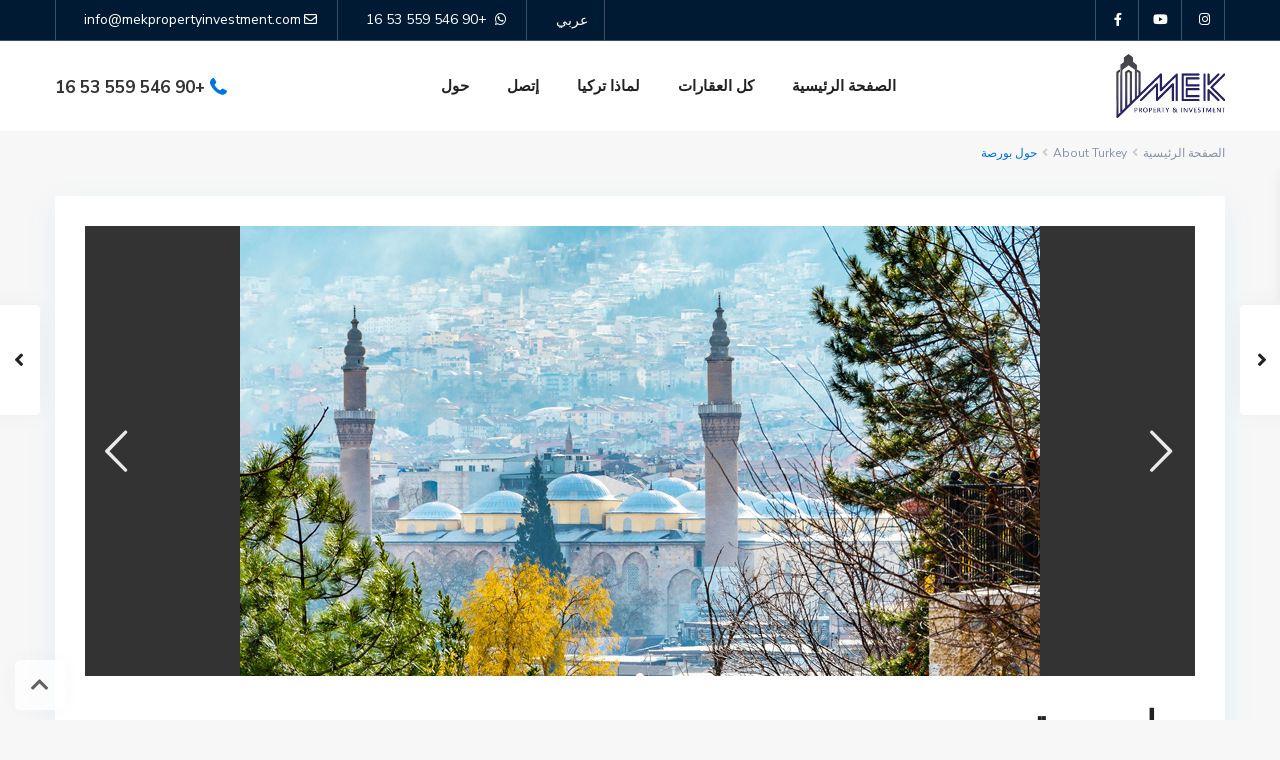

--- FILE ---
content_type: text/html; charset=UTF-8
request_url: https://ar.mekpropertyinvestment.com/2022/12/15/about-bursa/
body_size: 20704
content:
<!DOCTYPE html>
<html dir="rtl" lang="ar">
<head>
<meta charset="UTF-8" />
<meta name="viewport" content="width=device-width, initial-scale=1,user-scalable=no">
<link rel="pingback" href="https://ar.mekpropertyinvestment.com/xmlrpc.php" />
<meta name="google-signin-client_id" content="13759604714-0t7p0dh546nvkefuvt58ojmj6dcr82ld.apps.googleusercontent.com">
	<link rel="alternate" hreflang="en" href="https://mekpropertyinvestment.com" />
<link rel="alternate" hreflang="x-default" href="https://mekpropertyinvestment.com" />
<link rel="alternate" hreflang="fa" href="https://fa.mekpropertyinvestment.com" />
<link rel="alternate" hreflang="ar" href="https://ar.mekpropertyinvestment.com" />
<link rel="alternate" hreflang="ru" href="https://ru.mekpropertyinvestment.com" />
<meta name="google-signin-scope" content="https://www.googleapis.com/auth/analytics.readonly">
	<!-- Meta Pixel Code -->
	<meta name="facebook-domain-verification" content="rzzefw1zxwqzvx40vrhtm8tjtga940" />
<script>
!function(f,b,e,v,n,t,s)
{if(f.fbq)return;n=f.fbq=function(){n.callMethod?
n.callMethod.apply(n,arguments):n.queue.push(arguments)};
if(!f._fbq)f._fbq=n;n.push=n;n.loaded=!0;n.version='2.0';
n.queue=[];t=b.createElement(e);t.async=!0;
t.src=v;s=b.getElementsByTagName(e)[0];
s.parentNode.insertBefore(t,s)}(window, document,'script',
'https://connect.facebook.net/en_US/fbevents.js');
fbq('init', '882062309662415');
fbq('track', 'PageView');
</script>
<noscript><img height="1" width="1" style="display:none"
src="https://www.facebook.com/tr?id=882062309662415&ev=PageView&noscript=1"
/></noscript>
<!-- End Meta Pixel Code -->

<title>حول بورصة &#8211; MEK Property &amp; Investment</title>
<meta name='robots' content='max-image-preview:large' />
<link rel='dns-prefetch' href='//fonts.googleapis.com' />
<link rel="alternate" type="application/rss+xml" title="MEK Property &amp; Investment &laquo; الخلاصة" href="https://ar.mekpropertyinvestment.com/feed/" />
<link rel="alternate" type="application/rss+xml" title="MEK Property &amp; Investment &laquo; خلاصة التعليقات" href="https://ar.mekpropertyinvestment.com/comments/feed/" />
<link rel="alternate" title="oEmbed (JSON)" type="application/json+oembed" href="https://ar.mekpropertyinvestment.com/wp-json/oembed/1.0/embed?url=https%3A%2F%2Far.mekpropertyinvestment.com%2F2022%2F12%2F15%2Fabout-bursa%2F" />
<link rel="alternate" title="oEmbed (XML)" type="text/xml+oembed" href="https://ar.mekpropertyinvestment.com/wp-json/oembed/1.0/embed?url=https%3A%2F%2Far.mekpropertyinvestment.com%2F2022%2F12%2F15%2Fabout-bursa%2F&#038;format=xml" />
<script>
        var wp = {
            site_url: "https://ar.mekpropertyinvestment.com/",
            template_url: "https://ar.mekpropertyinvestment.com/wp-content/themes/wpresidence",
            post_id: 31478,
        }
    </script>
    <style id='wp-img-auto-sizes-contain-inline-css' type='text/css'>
img:is([sizes=auto i],[sizes^="auto," i]){contain-intrinsic-size:3000px 1500px}
/*# sourceURL=wp-img-auto-sizes-contain-inline-css */
</style>
<style id='wp-emoji-styles-inline-css' type='text/css'>

	img.wp-smiley, img.emoji {
		display: inline !important;
		border: none !important;
		box-shadow: none !important;
		height: 1em !important;
		width: 1em !important;
		margin: 0 0.07em !important;
		vertical-align: -0.1em !important;
		background: none !important;
		padding: 0 !important;
	}
/*# sourceURL=wp-emoji-styles-inline-css */
</style>
<link rel='stylesheet' id='wp-block-library-rtl-css' href='https://ar.mekpropertyinvestment.com/wp-includes/css/dist/block-library/style-rtl.min.css?ver=6.9' type='text/css' media='all' />
<style id='wp-block-heading-inline-css' type='text/css'>
h1:where(.wp-block-heading).has-background,h2:where(.wp-block-heading).has-background,h3:where(.wp-block-heading).has-background,h4:where(.wp-block-heading).has-background,h5:where(.wp-block-heading).has-background,h6:where(.wp-block-heading).has-background{padding:1.25em 2.375em}h1.has-text-align-left[style*=writing-mode]:where([style*=vertical-lr]),h1.has-text-align-right[style*=writing-mode]:where([style*=vertical-rl]),h2.has-text-align-left[style*=writing-mode]:where([style*=vertical-lr]),h2.has-text-align-right[style*=writing-mode]:where([style*=vertical-rl]),h3.has-text-align-left[style*=writing-mode]:where([style*=vertical-lr]),h3.has-text-align-right[style*=writing-mode]:where([style*=vertical-rl]),h4.has-text-align-left[style*=writing-mode]:where([style*=vertical-lr]),h4.has-text-align-right[style*=writing-mode]:where([style*=vertical-rl]),h5.has-text-align-left[style*=writing-mode]:where([style*=vertical-lr]),h5.has-text-align-right[style*=writing-mode]:where([style*=vertical-rl]),h6.has-text-align-left[style*=writing-mode]:where([style*=vertical-lr]),h6.has-text-align-right[style*=writing-mode]:where([style*=vertical-rl]){rotate:180deg}
/*# sourceURL=https://ar.mekpropertyinvestment.com/wp-includes/blocks/heading/style.min.css */
</style>
<style id='wp-block-list-inline-css' type='text/css'>
ol,ul{box-sizing:border-box}:root :where(.wp-block-list.has-background){padding:1.25em 2.375em}
/*# sourceURL=https://ar.mekpropertyinvestment.com/wp-includes/blocks/list/style.min.css */
</style>
<style id='wp-block-paragraph-inline-css' type='text/css'>
.is-small-text{font-size:.875em}.is-regular-text{font-size:1em}.is-large-text{font-size:2.25em}.is-larger-text{font-size:3em}.has-drop-cap:not(:focus):first-letter{float:right;font-size:8.4em;font-style:normal;font-weight:100;line-height:.68;margin:.05em 0 0 .1em;text-transform:uppercase}body.rtl .has-drop-cap:not(:focus):first-letter{float:none;margin-right:.1em}p.has-drop-cap.has-background{overflow:hidden}:root :where(p.has-background){padding:1.25em 2.375em}:where(p.has-text-color:not(.has-link-color)) a{color:inherit}p.has-text-align-left[style*="writing-mode:vertical-lr"],p.has-text-align-right[style*="writing-mode:vertical-rl"]{rotate:180deg}
/*# sourceURL=https://ar.mekpropertyinvestment.com/wp-includes/blocks/paragraph/style.min.css */
</style>
<style id='global-styles-inline-css' type='text/css'>
:root{--wp--preset--aspect-ratio--square: 1;--wp--preset--aspect-ratio--4-3: 4/3;--wp--preset--aspect-ratio--3-4: 3/4;--wp--preset--aspect-ratio--3-2: 3/2;--wp--preset--aspect-ratio--2-3: 2/3;--wp--preset--aspect-ratio--16-9: 16/9;--wp--preset--aspect-ratio--9-16: 9/16;--wp--preset--color--black: #000000;--wp--preset--color--cyan-bluish-gray: #abb8c3;--wp--preset--color--white: #ffffff;--wp--preset--color--pale-pink: #f78da7;--wp--preset--color--vivid-red: #cf2e2e;--wp--preset--color--luminous-vivid-orange: #ff6900;--wp--preset--color--luminous-vivid-amber: #fcb900;--wp--preset--color--light-green-cyan: #7bdcb5;--wp--preset--color--vivid-green-cyan: #00d084;--wp--preset--color--pale-cyan-blue: #8ed1fc;--wp--preset--color--vivid-cyan-blue: #0693e3;--wp--preset--color--vivid-purple: #9b51e0;--wp--preset--gradient--vivid-cyan-blue-to-vivid-purple: linear-gradient(135deg,rgb(6,147,227) 0%,rgb(155,81,224) 100%);--wp--preset--gradient--light-green-cyan-to-vivid-green-cyan: linear-gradient(135deg,rgb(122,220,180) 0%,rgb(0,208,130) 100%);--wp--preset--gradient--luminous-vivid-amber-to-luminous-vivid-orange: linear-gradient(135deg,rgb(252,185,0) 0%,rgb(255,105,0) 100%);--wp--preset--gradient--luminous-vivid-orange-to-vivid-red: linear-gradient(135deg,rgb(255,105,0) 0%,rgb(207,46,46) 100%);--wp--preset--gradient--very-light-gray-to-cyan-bluish-gray: linear-gradient(135deg,rgb(238,238,238) 0%,rgb(169,184,195) 100%);--wp--preset--gradient--cool-to-warm-spectrum: linear-gradient(135deg,rgb(74,234,220) 0%,rgb(151,120,209) 20%,rgb(207,42,186) 40%,rgb(238,44,130) 60%,rgb(251,105,98) 80%,rgb(254,248,76) 100%);--wp--preset--gradient--blush-light-purple: linear-gradient(135deg,rgb(255,206,236) 0%,rgb(152,150,240) 100%);--wp--preset--gradient--blush-bordeaux: linear-gradient(135deg,rgb(254,205,165) 0%,rgb(254,45,45) 50%,rgb(107,0,62) 100%);--wp--preset--gradient--luminous-dusk: linear-gradient(135deg,rgb(255,203,112) 0%,rgb(199,81,192) 50%,rgb(65,88,208) 100%);--wp--preset--gradient--pale-ocean: linear-gradient(135deg,rgb(255,245,203) 0%,rgb(182,227,212) 50%,rgb(51,167,181) 100%);--wp--preset--gradient--electric-grass: linear-gradient(135deg,rgb(202,248,128) 0%,rgb(113,206,126) 100%);--wp--preset--gradient--midnight: linear-gradient(135deg,rgb(2,3,129) 0%,rgb(40,116,252) 100%);--wp--preset--font-size--small: 13px;--wp--preset--font-size--medium: 20px;--wp--preset--font-size--large: 36px;--wp--preset--font-size--x-large: 42px;--wp--preset--spacing--20: 0.44rem;--wp--preset--spacing--30: 0.67rem;--wp--preset--spacing--40: 1rem;--wp--preset--spacing--50: 1.5rem;--wp--preset--spacing--60: 2.25rem;--wp--preset--spacing--70: 3.38rem;--wp--preset--spacing--80: 5.06rem;--wp--preset--shadow--natural: 6px 6px 9px rgba(0, 0, 0, 0.2);--wp--preset--shadow--deep: 12px 12px 50px rgba(0, 0, 0, 0.4);--wp--preset--shadow--sharp: 6px 6px 0px rgba(0, 0, 0, 0.2);--wp--preset--shadow--outlined: 6px 6px 0px -3px rgb(255, 255, 255), 6px 6px rgb(0, 0, 0);--wp--preset--shadow--crisp: 6px 6px 0px rgb(0, 0, 0);}:where(.is-layout-flex){gap: 0.5em;}:where(.is-layout-grid){gap: 0.5em;}body .is-layout-flex{display: flex;}.is-layout-flex{flex-wrap: wrap;align-items: center;}.is-layout-flex > :is(*, div){margin: 0;}body .is-layout-grid{display: grid;}.is-layout-grid > :is(*, div){margin: 0;}:where(.wp-block-columns.is-layout-flex){gap: 2em;}:where(.wp-block-columns.is-layout-grid){gap: 2em;}:where(.wp-block-post-template.is-layout-flex){gap: 1.25em;}:where(.wp-block-post-template.is-layout-grid){gap: 1.25em;}.has-black-color{color: var(--wp--preset--color--black) !important;}.has-cyan-bluish-gray-color{color: var(--wp--preset--color--cyan-bluish-gray) !important;}.has-white-color{color: var(--wp--preset--color--white) !important;}.has-pale-pink-color{color: var(--wp--preset--color--pale-pink) !important;}.has-vivid-red-color{color: var(--wp--preset--color--vivid-red) !important;}.has-luminous-vivid-orange-color{color: var(--wp--preset--color--luminous-vivid-orange) !important;}.has-luminous-vivid-amber-color{color: var(--wp--preset--color--luminous-vivid-amber) !important;}.has-light-green-cyan-color{color: var(--wp--preset--color--light-green-cyan) !important;}.has-vivid-green-cyan-color{color: var(--wp--preset--color--vivid-green-cyan) !important;}.has-pale-cyan-blue-color{color: var(--wp--preset--color--pale-cyan-blue) !important;}.has-vivid-cyan-blue-color{color: var(--wp--preset--color--vivid-cyan-blue) !important;}.has-vivid-purple-color{color: var(--wp--preset--color--vivid-purple) !important;}.has-black-background-color{background-color: var(--wp--preset--color--black) !important;}.has-cyan-bluish-gray-background-color{background-color: var(--wp--preset--color--cyan-bluish-gray) !important;}.has-white-background-color{background-color: var(--wp--preset--color--white) !important;}.has-pale-pink-background-color{background-color: var(--wp--preset--color--pale-pink) !important;}.has-vivid-red-background-color{background-color: var(--wp--preset--color--vivid-red) !important;}.has-luminous-vivid-orange-background-color{background-color: var(--wp--preset--color--luminous-vivid-orange) !important;}.has-luminous-vivid-amber-background-color{background-color: var(--wp--preset--color--luminous-vivid-amber) !important;}.has-light-green-cyan-background-color{background-color: var(--wp--preset--color--light-green-cyan) !important;}.has-vivid-green-cyan-background-color{background-color: var(--wp--preset--color--vivid-green-cyan) !important;}.has-pale-cyan-blue-background-color{background-color: var(--wp--preset--color--pale-cyan-blue) !important;}.has-vivid-cyan-blue-background-color{background-color: var(--wp--preset--color--vivid-cyan-blue) !important;}.has-vivid-purple-background-color{background-color: var(--wp--preset--color--vivid-purple) !important;}.has-black-border-color{border-color: var(--wp--preset--color--black) !important;}.has-cyan-bluish-gray-border-color{border-color: var(--wp--preset--color--cyan-bluish-gray) !important;}.has-white-border-color{border-color: var(--wp--preset--color--white) !important;}.has-pale-pink-border-color{border-color: var(--wp--preset--color--pale-pink) !important;}.has-vivid-red-border-color{border-color: var(--wp--preset--color--vivid-red) !important;}.has-luminous-vivid-orange-border-color{border-color: var(--wp--preset--color--luminous-vivid-orange) !important;}.has-luminous-vivid-amber-border-color{border-color: var(--wp--preset--color--luminous-vivid-amber) !important;}.has-light-green-cyan-border-color{border-color: var(--wp--preset--color--light-green-cyan) !important;}.has-vivid-green-cyan-border-color{border-color: var(--wp--preset--color--vivid-green-cyan) !important;}.has-pale-cyan-blue-border-color{border-color: var(--wp--preset--color--pale-cyan-blue) !important;}.has-vivid-cyan-blue-border-color{border-color: var(--wp--preset--color--vivid-cyan-blue) !important;}.has-vivid-purple-border-color{border-color: var(--wp--preset--color--vivid-purple) !important;}.has-vivid-cyan-blue-to-vivid-purple-gradient-background{background: var(--wp--preset--gradient--vivid-cyan-blue-to-vivid-purple) !important;}.has-light-green-cyan-to-vivid-green-cyan-gradient-background{background: var(--wp--preset--gradient--light-green-cyan-to-vivid-green-cyan) !important;}.has-luminous-vivid-amber-to-luminous-vivid-orange-gradient-background{background: var(--wp--preset--gradient--luminous-vivid-amber-to-luminous-vivid-orange) !important;}.has-luminous-vivid-orange-to-vivid-red-gradient-background{background: var(--wp--preset--gradient--luminous-vivid-orange-to-vivid-red) !important;}.has-very-light-gray-to-cyan-bluish-gray-gradient-background{background: var(--wp--preset--gradient--very-light-gray-to-cyan-bluish-gray) !important;}.has-cool-to-warm-spectrum-gradient-background{background: var(--wp--preset--gradient--cool-to-warm-spectrum) !important;}.has-blush-light-purple-gradient-background{background: var(--wp--preset--gradient--blush-light-purple) !important;}.has-blush-bordeaux-gradient-background{background: var(--wp--preset--gradient--blush-bordeaux) !important;}.has-luminous-dusk-gradient-background{background: var(--wp--preset--gradient--luminous-dusk) !important;}.has-pale-ocean-gradient-background{background: var(--wp--preset--gradient--pale-ocean) !important;}.has-electric-grass-gradient-background{background: var(--wp--preset--gradient--electric-grass) !important;}.has-midnight-gradient-background{background: var(--wp--preset--gradient--midnight) !important;}.has-small-font-size{font-size: var(--wp--preset--font-size--small) !important;}.has-medium-font-size{font-size: var(--wp--preset--font-size--medium) !important;}.has-large-font-size{font-size: var(--wp--preset--font-size--large) !important;}.has-x-large-font-size{font-size: var(--wp--preset--font-size--x-large) !important;}
/*# sourceURL=global-styles-inline-css */
</style>

<style id='classic-theme-styles-inline-css' type='text/css'>
/*! This file is auto-generated */
.wp-block-button__link{color:#fff;background-color:#32373c;border-radius:9999px;box-shadow:none;text-decoration:none;padding:calc(.667em + 2px) calc(1.333em + 2px);font-size:1.125em}.wp-block-file__button{background:#32373c;color:#fff;text-decoration:none}
/*# sourceURL=/wp-includes/css/classic-themes.min.css */
</style>
<link rel='stylesheet' id='residence_latest_items-cgb-style-css-css' href='https://ar.mekpropertyinvestment.com/wp-content/plugins/residence-gutenberg/dist/blocks.style.build.css?ver=6.9' type='text/css' media='all' />
<link rel='stylesheet' id='mlsimport-css' href='https://ar.mekpropertyinvestment.com/wp-content/plugins/mlsimport/public/css/mlsimport-public.css?ver=5.3' type='text/css' media='all' />
<link rel='stylesheet' id='bootstrap.min-css' href='https://ar.mekpropertyinvestment.com/wp-content/themes/wpresidence/css/bootstrap.min.css?ver=4.6.0' type='text/css' media='all' />
<link rel='stylesheet' id='bootstrap-theme.min-css' href='https://ar.mekpropertyinvestment.com/wp-content/themes/wpresidence/css/bootstrap-theme.min.css?ver=4.6.0' type='text/css' media='all' />
<link rel='stylesheet' id='wpestate_style-css' href='https://ar.mekpropertyinvestment.com/wp-content/themes/wpresidence/style.css?ver=4.6.0' type='text/css' media='all' />
<style id='wpestate_style-inline-css' type='text/css'>

        body::after{
            position:absolute;
            width:0;
            height:0;
            overflow:hidden;
            z-index:-1; // hide images
            content:url();   // load images
            }
        }
/*# sourceURL=wpestate_style-inline-css */
</style>
<link rel='stylesheet' id='wpestate_media-css' href='https://ar.mekpropertyinvestment.com/wp-content/themes/wpresidence/css/my_media.css?ver=4.6.0' type='text/css' media='all' />
<link rel='stylesheet' id='wpestate-nunito-css' href='https://fonts.googleapis.com/css?family=Nunito+Sans%3A300%2C400%2C600%2C700%2C800%2C900&#038;subset=latin%2Clatin-ext&#038;ver=6.9' type='text/css' media='all' />
<link rel='stylesheet' id='font-awesome-5.min-css' href='https://ar.mekpropertyinvestment.com/wp-content/themes/wpresidence/css/fontawesome/css/all.css?ver=6.9' type='text/css' media='all' />
<link rel='stylesheet' id='fontello-css' href='https://ar.mekpropertyinvestment.com/wp-content/themes/wpresidence/css/fontello.min.css?ver=6.9' type='text/css' media='all' />
<link rel='stylesheet' id='jquery.ui.theme-css' href='https://ar.mekpropertyinvestment.com/wp-content/themes/wpresidence/css/jquery-ui.min.css?ver=6.9' type='text/css' media='all' />
<link rel='stylesheet' id='wpestate_leaflet_css-css' href='https://ar.mekpropertyinvestment.com/wp-content/themes/wpresidence/js/openstreet/leaflet.css?ver=4.6.0' type='text/css' media='all' />
<link rel='stylesheet' id='wpestate_leaflet_css_markerCluster-css' href='https://ar.mekpropertyinvestment.com/wp-content/themes/wpresidence/js/openstreet/MarkerCluster.css?ver=4.6.0' type='text/css' media='all' />
<link rel='stylesheet' id='wpestate_leaflet_css_markerCluster_default-css' href='https://ar.mekpropertyinvestment.com/wp-content/themes/wpresidence/js/openstreet/MarkerCluster.Default.css?ver=4.6.0' type='text/css' media='all' />
<script type="text/javascript" src="https://ar.mekpropertyinvestment.com/wp-includes/js/jquery/jquery.min.js?ver=3.7.1" id="jquery-core-js"></script>
<script type="text/javascript" src="https://ar.mekpropertyinvestment.com/wp-includes/js/jquery/jquery-migrate.min.js?ver=3.4.1" id="jquery-migrate-js"></script>
<script type="text/javascript" src="https://ar.mekpropertyinvestment.com/wp-content/plugins/mlsimport/public/js/mlsimport-public.js?ver=5.3" id="mlsimport-js"></script>
<script type="text/javascript" src="https://ar.mekpropertyinvestment.com/wp-content/themes/wpresidence/js/modernizr.custom.62456.js?ver=4.6.0" id="modernizr.custom.62456-js"></script>
<link rel="https://api.w.org/" href="https://ar.mekpropertyinvestment.com/wp-json/" /><link rel="alternate" title="JSON" type="application/json" href="https://ar.mekpropertyinvestment.com/wp-json/wp/v2/posts/31478" /><link rel="EditURI" type="application/rsd+xml" title="RSD" href="https://ar.mekpropertyinvestment.com/xmlrpc.php?rsd" />
<link rel="stylesheet" href="https://ar.mekpropertyinvestment.com/wp-content/themes/wpresidence/rtl.css" type="text/css" media="screen" /><meta name="generator" content="WordPress 6.9" />
<link rel="canonical" href="https://ar.mekpropertyinvestment.com/2022/12/15/about-bursa/" />
<link rel='shortlink' href='https://ar.mekpropertyinvestment.com/?p=31478' />
<style type='text/css'>#colophon {background-color: #001a33;}#colophon .widget-title-footer{ color: #ffffff;}.sub_footer{background-color:#001a33;}.top_bar_wrapper{background-color:#001a33;}.top_bar,.top_bar a{color:#ffffff;}.mobile_header {background-color: #001a33;}.listing_filters_head { display: none; } .single-content p {text-align: justify;}.logo img {max-height: 64px;}.property_location{display:none !important;}.property_listing_details{margin-bottom:20px !important;}.widget-container.widget_polylang{width:100px;}.adv3-holder{background-color: #062750a8;} #search_wrapper.with_search_form_float #search_wrapper_color{background-color: #062750;}#search_wrapper {background:transparent;}.search_wr_5 h3,#search_wrapper.with_search_form_float,#search_wrapper.with_search_form_float #amount,#search_wrapper.with_search_form_float .adv_extended_options_text i,#search_wrapper.with_search_form_float .adv_extended_options_text,#search_wrapper.with_search_form_float .extended_search_checker label,#search_wrapper.with_search_form_float .adv_search_slider label,#search_wrapper.with_search_form_float .adv_extended_options_text{color: #ffffff;}#search_wrapper.with_search_form_float #search_wrapper #amount,#search_wrapper.with_search_form_float .adv_search_slider #amount,#search_wrapper.with_search_form_float .adv6-holder .adv_search_slider p label,#search_wrapper.with_search_form_float .adv6-holder .adv_search_slider p span,#search_wrapper.with_search_form_float #amount_wd {color: #ffffff!important;}#search_wrapper.with_search_form_float #search_wrapper_color{opacity: 0.55;}#primary .widget-container.featured_sidebar{padding:0px;}</style><meta name="generator" content="Elementor 3.11.2; features: e_dom_optimization, e_optimized_assets_loading, e_optimized_css_loading, a11y_improvements, additional_custom_breakpoints; settings: css_print_method-external, google_font-enabled, font_display-auto">
<meta name="generator" content="Powered by Slider Revolution 6.6.0 - responsive, Mobile-Friendly Slider Plugin for WordPress with comfortable drag and drop interface." />
<link rel="icon" href="https://ar.mekpropertyinvestment.com/wp-content/uploads/2023/03/favicon-m.png" sizes="32x32" />
<link rel="icon" href="https://ar.mekpropertyinvestment.com/wp-content/uploads/2023/03/favicon-m.png" sizes="192x192" />
<link rel="apple-touch-icon" href="https://ar.mekpropertyinvestment.com/wp-content/uploads/2023/03/favicon-m.png" />
<meta name="msapplication-TileImage" content="https://ar.mekpropertyinvestment.com/wp-content/uploads/2023/03/favicon-m.png" />
<script>function setREVStartSize(e){
			//window.requestAnimationFrame(function() {
				window.RSIW = window.RSIW===undefined ? window.innerWidth : window.RSIW;
				window.RSIH = window.RSIH===undefined ? window.innerHeight : window.RSIH;
				try {
					var pw = document.getElementById(e.c).parentNode.offsetWidth,
						newh;
					pw = pw===0 || isNaN(pw) || (e.l=="fullwidth" || e.layout=="fullwidth") ? window.RSIW : pw;
					e.tabw = e.tabw===undefined ? 0 : parseInt(e.tabw);
					e.thumbw = e.thumbw===undefined ? 0 : parseInt(e.thumbw);
					e.tabh = e.tabh===undefined ? 0 : parseInt(e.tabh);
					e.thumbh = e.thumbh===undefined ? 0 : parseInt(e.thumbh);
					e.tabhide = e.tabhide===undefined ? 0 : parseInt(e.tabhide);
					e.thumbhide = e.thumbhide===undefined ? 0 : parseInt(e.thumbhide);
					e.mh = e.mh===undefined || e.mh=="" || e.mh==="auto" ? 0 : parseInt(e.mh,0);
					if(e.layout==="fullscreen" || e.l==="fullscreen")
						newh = Math.max(e.mh,window.RSIH);
					else{
						e.gw = Array.isArray(e.gw) ? e.gw : [e.gw];
						for (var i in e.rl) if (e.gw[i]===undefined || e.gw[i]===0) e.gw[i] = e.gw[i-1];
						e.gh = e.el===undefined || e.el==="" || (Array.isArray(e.el) && e.el.length==0)? e.gh : e.el;
						e.gh = Array.isArray(e.gh) ? e.gh : [e.gh];
						for (var i in e.rl) if (e.gh[i]===undefined || e.gh[i]===0) e.gh[i] = e.gh[i-1];
											
						var nl = new Array(e.rl.length),
							ix = 0,
							sl;
						e.tabw = e.tabhide>=pw ? 0 : e.tabw;
						e.thumbw = e.thumbhide>=pw ? 0 : e.thumbw;
						e.tabh = e.tabhide>=pw ? 0 : e.tabh;
						e.thumbh = e.thumbhide>=pw ? 0 : e.thumbh;
						for (var i in e.rl) nl[i] = e.rl[i]<window.RSIW ? 0 : e.rl[i];
						sl = nl[0];
						for (var i in nl) if (sl>nl[i] && nl[i]>0) { sl = nl[i]; ix=i;}
						var m = pw>(e.gw[ix]+e.tabw+e.thumbw) ? 1 : (pw-(e.tabw+e.thumbw)) / (e.gw[ix]);
						newh =  (e.gh[ix] * m) + (e.tabh + e.thumbh);
					}
					var el = document.getElementById(e.c);
					if (el!==null && el) el.style.height = newh+"px";
					el = document.getElementById(e.c+"_wrapper");
					if (el!==null && el) {
						el.style.height = newh+"px";
						el.style.display = "block";
					}
				} catch(e){
					console.log("Failure at Presize of Slider:" + e)
				}
			//});
		  };</script>
		<style type="text/css" id="wp-custom-css">
			.invalid-feedback {
    display: none;
    width: 100%;
    margin-top: 0.25rem;
    /* font-size: 0.7rem; */
    color: #dc3545;
    /* font-size: .6rem; */
}

.was-validated :invalid~.invalid-feedback, .was-validated :invalid~.invalid-tooltip, .is-invalid~.invalid-feedback, .is-invalid~.invalid-tooltip {
    display: block;
}

.row{
	margin-left:-15px;
	margin-right:-15px;
}		</style>
		<!-- Google tag (gtag.js) -->
<script async src="https://www.googletagmanager.com/gtag/js?id=UA-250228848-1"></script>
<script>
  window.dataLayer = window.dataLayer || [];
  function gtag(){dataLayer.push(arguments);}
  gtag('js', new Date());
  gtag('config', 'AW-11027377269');
  gtag('config', 'UA-250228848-1');
</script>
<link rel='stylesheet' id='rs-plugin-settings-css' href='https://ar.mekpropertyinvestment.com/wp-content/plugins/revslider/public/assets/css/rs6.css?ver=6.6.0' type='text/css' media='all' />
<style id='rs-plugin-settings-inline-css' type='text/css'>
#rs-demo-id {}
/*# sourceURL=rs-plugin-settings-inline-css */
</style>
</head>

<body class="rtl wp-singular post-template-default single single-post postid-31478 single-format-standard wp-theme-wpresidence  has_top_bar  elementor-default elementor-kit-21">


<div class="mobilewrapper" id="mobilewrapper_links">
    <div class="snap-drawers">
        <!-- Left Sidebar-->
        <div class="snap-drawer snap-drawer-left">
            <div class="mobilemenu-close"><i class="fas fa-times"></i></div>
            <ul id="menu-main-menu" class="mobilex-menu"><li id="menu-item-31497" class="menu-item menu-item-type-post_type menu-item-object-page menu-item-home menu-item-31497"><a href="https://ar.mekpropertyinvestment.com/">الصفحة الرئيسية</a></li>
<li id="menu-item-31477" class="menu-item menu-item-type-post_type menu-item-object-page menu-item-31477"><a href="https://ar.mekpropertyinvestment.com/properties-list/">كل العقارات</a></li>
<li id="menu-item-33041" class="menu-item menu-item-type-custom menu-item-object-custom menu-item-has-children menu-item-33041"><a href="#">لماذا تركيا</a>
<ul class="sub-menu">
	<li id="menu-item-33004" class="menu-item menu-item-type-post_type menu-item-object-page menu-item-33004"><a href="https://ar.mekpropertyinvestment.com/blog/">عن تركيا</a></li>
	<li id="menu-item-33043" class="menu-item menu-item-type-post_type menu-item-object-page menu-item-33043"><a href="https://ar.mekpropertyinvestment.com/turkish-citizenship/">الجنسية التركية</a></li>
</ul>
</li>
<li id="menu-item-28486" class="menu-item menu-item-type-post_type menu-item-object-page menu-item-28486"><a target="_blank" href="https://ar.mekpropertyinvestment.com/contact-us/" title="						">إتصل</a></li>
<li id="menu-item-31516" class="menu-item menu-item-type-post_type menu-item-object-page menu-item-31516"><a href="https://ar.mekpropertyinvestment.com/about-us/">حول</a></li>
</ul>
                <!-- languages start -->
                <div class="btn-group">
                    <button type="button" class="border-0 text-white btn btn-link dropdown-toggle" data-toggle="dropdown" aria-haspopup="true" aria-expanded="false" style="
                        box-shadow: none;
                        padding-left: 29px;
                        color: white;
                    ">
                        عربي
                    </button>
                    <ul class="dropdown-menu dropdown-menu-right" style="min-width: 100px; left: 27px;">
                        <li class="d-block" style="width:100% !important"><a href="https://mekpropertyinvestment.com">English</a></li>
                        <li class="d-block" style="width:100% !important"><a href="https://ru.mekpropertyinvestment.com">Русский</a></li>
                        <li class="d-block" style="width:100% !important"><a href="https://fa.mekpropertyinvestment.com">فارسی</a></li>
                    </ul>
                </div>
                <!-- languages end -->
                        </div>
    </div>
</div>


<div class="mobilewrapper-user" id="mobilewrapperuser">
    <div class="snap-drawers">
        <!-- Left Sidebar-->
        <div class="snap-drawer snap-drawer-right">
            <div class="mobilemenu-close-user"><i class="fas fa-times"></i></div>
      
            
                
                        <div class="login_sidebar">
                            <h3  id="login-div-title-mobile">Login</h3>
                            <div class="login_form" id="login-div_mobile">
                                <div class="loginalert" id="login_message_area_mobile" > </div>

                                <input type="text" class="form-control" name="log" id="login_user_mobile" autofocus placeholder="Username"/>
                                <div class="password_holder"><input type="password" class="form-control" name="pwd" id="login_pwd_mobile" placeholder="Password"/>
                                    <i class=" far fa-eye-slash show_hide_password"></i>
                                </div>
                                <input type="hidden" name="loginpop" id="loginpop_wd_mobile" value="0">
                                <input type="hidden" id="security-login-mobile" name="security-login-mobile" value="16ba7b4531-1768946549">
     
                                <button class="wpresidence_button" id="wp-login-but-mobile">Login</button>
                                <div class="login-links">
                                    <a href="#" id="widget_register_mobile">Need an account? Register here!</a>
                                    <a href="#" id="forgot_pass_mobile">Forgot Password?</a>
                                                                    </div>    
                           </div>

                            <h3   id="register-div-title-mobile">Register</h3>
                            <div class="login_form" id="register-div-mobile">

                                <div class="loginalert" id="register_message_area_mobile" ></div>
                                <input type="text" name="user_login_register" id="user_login_register_mobile" class="form-control" autofocus  placeholder="Username"/>
                                <input type="email" name="user_email_register" id="user_email_register_mobile" class="form-control" placeholder="Email"  />

                                <div class="password_holder"><input type="password" name="user_password" id="user_password_mobile" class="form-control" placeholder="Password"/> <i class=" far fa-eye-slash show_hide_password"></i>
                        </div>
                                    <div class="password_holder"><input type="password" name="user_password_retype" id="user_password_mobile_retype" class="form-control" placeholder="Retype Password"  /> <i class=" far fa-eye-slash show_hide_password"></i>
                        </div>
                                                                    
                                <select id="new_user_type_mobile" name="new_user_type_mobile" class="form-control" ><option value="0">Select User Type</option></select>                               
                                

                                <input type="checkbox" name="terms" id="user_terms_register_mobile" />
                                <label id="user_terms_register_mobile_label" for="user_terms_register_mobile">I agree with <a href="https://ar.mekpropertyinvestment.com/terms-and-coditions/ " target="_blank" id="user_terms_register_mobile_link">terms &amp; conditions</a> </label>
                                
                                                                
                                
                                   
                                <input type="hidden" id="security-register-mobile" name="security-register-mobile" value="dde0370334-1768946549">
      
                                <button class="wpresidence_button" id="wp-submit-register_mobile" >Register</button>
                                <div class="login-links">
                                    <a href="#" id="widget_login_mobile">Back to Login</a>                       
                                </div>   
                            </div>

                            <h3  id="forgot-div-title-mobile">Reset Password</h3>
                            <div class="login_form" id="forgot-pass-div-mobile">
                                <div class="loginalert" id="forgot_pass_area_mobile"></div>
                                <div class="loginrow">
                                    <input type="email" class="form-control" name="forgot_email" id="forgot_email_mobile" autofocus placeholder="Enter Your Email Address" size="20" />
                                </div>
                                <input type="hidden" id="security-forgot-mobile" name="security-forgot-mobile" value="142b0c8e54" /><input type="hidden" name="_wp_http_referer" value="/2022/12/15/about-bursa/" />   
                                <input type="hidden" id="postid-mobile" value="">    
                                <button class="wpresidence_button" id="wp-forgot-but-mobile" name="forgot" >Reset Password</button>
                                <div class="login-links shortlog">
                                <a href="#" id="return_login_mobile">Return to Login</a>
                                </div>
                            </div>


                        </div>
                   
                                
        </div>
    </div>
</div>
<div class="website-wrapper" id="all_wrapper" >
  <div class="container main_wrapper  wide  has_header_type1   topbar_transparent   contentheader_left  cheader_left ">

        <div class="master_header  wpestate-flex wpestate-flex-wrap wpestate-align-items-center wpestate-justify-content-md-between   wide   topbar_transparent   full_width_header ">
          

<div class="top_bar_wrapper topbar_show_mobile_no transparent_border_topbar ">
    <div class="top_bar wpestate-flex wpestate-flex-wrap wpestate-justify-content-between">      
                
                            <div class="left-top-widet">
                    <ul class="xoxo">
                        <li id="social_widget_top-1" class="widget-container social_sidebar"><div class="social_sidebar_internal"><a href="https://www.facebook.com/MEKPropertyInvestment" target="_blank"><i class="fab fa-facebook-f"></i></a><a href="https://www.youtube.com/channel/UCOw8gsNU3CQIzyryfINxxiA" target="_blank"><i class="fab fa-youtube"></i></a><a href=" https://www.instagram.com/mekpropertyinvestment/" target="_blank"><i class="fab fa-instagram"></i></a></div></li>                    </ul>    
                </div> 
            
                            <div class="right-top-widet">
                    <ul class="xoxo">
                        <li id="custom_html-1" class="widget_text widget-container widget_custom_html"><div class="textwidget custom-html-widget"><i class="far fa-envelope"></i><a href="mailto: info@mekpropertyinvestment.com">info@mekpropertyinvestment.com</a></div></li><li id="custom_html-2" class="widget_text widget-container widget_custom_html"><div class="textwidget custom-html-widget"><i class="fab fa-whatsapp"></i> <a href="https://wa.me/905465595316">+90 546 559 53 16</a></div></li><li id="custom_html-3" class="widget_text widget-container widget_custom_html"><div class="textwidget custom-html-widget"><!-- languages start -->
<div class="btn-group">
    <button type="button" class="border-0 text-white btn btn-link dropdown-toggle" data-toggle="dropdown" aria-haspopup="true" aria-expanded="false" style="
        box-shadow: none;
        padding: 0;
        color: white;
    ">
        عربي
    </button>
    <ul class="dropdown-menu dropdown-menu-right" style="min-width: 100px;">
        <li class="d-block" style="width:100% !important"><a href="https://mekpropertyinvestment.com">English</a></li>
        <li class="d-block" style="width:100% !important"><a href="https://ru.mekpropertyinvestment.com">Русский</a></li>
        <li class="d-block" style="width:100% !important"><a href="https://fa.mekpropertyinvestment.com">فارسی</a></li>
    </ul>
</div>
<!-- languages end --></div></li>                    </ul>
                </div> 
                    
        
    </div>    
</div><div class="mobile_header mobile_header_sticky_no">
    <div class="mobile-trigger"><i class="fas fa-bars"></i></div>
    <div class="mobile-logo">
        <a href="https://ar.mekpropertyinvestment.com">
            <img src="https://ar.mekpropertyinvestment.com/wp-content/uploads/2022/12/mek-gold-yeni-logo.png" class="img-responsive retina_ready " alt="image"/>        </a>
    </div>
    <div style="float: right;margin: 25px;">
        <div class="dropdown">
            <button type="button" class="border-0 text-white btn btn-link dropdown-toggle" data-toggle="dropdown" aria-haspopup="true" aria-expanded="false" style="box-shadow: none; padding: 0; color: white;">
                عربي
            </button>
            <ul class="dropdown-menu dropdown-menu-right" style="min-width: 100px;">
                <li class="d-block" style="width:100% !important"><a href="https://ru.mekpropertyinvestment.com">Русский</a></li>
                <li class="d-block" style="width:100% !important"><a href="https://mekpropertyinvestment.com">English</a></li>
                <li class="d-block" style="width:100% !important"><a href="https://fa.mekpropertyinvestment.com">فارسی</a></li>
            </ul>
        </div>
    </div>

    </div>  
  
          <div  class="header_wrapper   no_user_submit  header_type1 header_left hover_type_3 header_alignment_text_center  ">
              
<div class="header_wrapper_inside wpestate-flex wpestate-flex-wrap wpestate-align-items-center wpestate-justify-content-between  
          full_width_header "
        data-logo="https://ar.mekpropertyinvestment.com/wp-content/uploads/2022/12/BEYAZ-ZMN.png"
        data-sticky-logo="https://ar.mekpropertyinvestment.com/wp-content/uploads/2022/12/BEYAZ-ZMN.png">

        <div class="logo wpestate-flex wpestate-flex-wrap wpestate-align-items-center wpestate-justify-content-md-between wpestate-align-self-center  " >
            <a href="https://ar.mekpropertyinvestment.com"><img id="logo_image" style="margin-top:0px;" src="https://ar.mekpropertyinvestment.com/wp-content/uploads/2022/12/BEYAZ-ZMN.png" class="img-responsive retina_ready" alt="company logo"/></a></div>
        <nav id="access" class="nav col-12 col-md-auto wpestate-justify-content-md-between ">
            <div class="menu-main-menu-container"><ul id="menu-main-menu-1" class="menu"><li id="menu-item-31497" class="menu-item menu-item-type-post_type menu-item-object-page menu-item-home no-megamenu   "><a class="menu-item-link"  href="https://ar.mekpropertyinvestment.com/">الصفحة الرئيسية</a></li>
<li id="menu-item-31477" class="menu-item menu-item-type-post_type menu-item-object-page no-megamenu   "><a class="menu-item-link"  href="https://ar.mekpropertyinvestment.com/properties-list/">كل العقارات</a></li>
<li id="menu-item-33041" class="menu-item menu-item-type-custom menu-item-object-custom menu-item-has-children no-megamenu   "><a class="menu-item-link"  href="#">لماذا تركيا</a>
<ul style="" class="  sub-menu ">
	<li id="menu-item-33004" class="menu-item menu-item-type-post_type menu-item-object-page   "><a class="menu-item-link"  href="https://ar.mekpropertyinvestment.com/blog/">عن تركيا</a></li>
	<li id="menu-item-33043" class="menu-item menu-item-type-post_type menu-item-object-page   "><a class="menu-item-link"  href="https://ar.mekpropertyinvestment.com/turkish-citizenship/">الجنسية التركية</a></li>
</ul>
</li>
<li id="menu-item-28486" class="menu-item menu-item-type-post_type menu-item-object-page no-megamenu   "><a class="menu-item-link"  title="						" target="_blank" href="https://ar.mekpropertyinvestment.com/contact-us/">إتصل</a></li>
<li id="menu-item-31516" class="menu-item menu-item-type-post_type menu-item-object-page no-megamenu   "><a class="menu-item-link"  href="https://ar.mekpropertyinvestment.com/about-us/">حول</a></li>
</ul></div>        </nav><!-- #access -->
        
        <div class="user_menu_wrapper wpestate-text-end  ">          
               
    <div class="user_menu user_not_loged  wpestate-flex wpestate-align-items-center user_loged wpestate-align-self-center  wpestate-text-end  " id="user_menu_u">   
         <div class="header_phone">
            <svg xmlns="http://www.w3.org/2000/svg" xmlns:xlink="http://www.w3.org/1999/xlink" xml:space="preserve" version="1.1" style="shape-rendering:geometricPrecision;text-rendering:geometricPrecision;image-rendering:optimizeQuality;" viewBox="0 0 295.64 369.5375" x="0px" y="0px" fill-rule="evenodd" clip-rule="evenodd"><defs></defs><g><path class="fil0" d="M231.99 189.12c18.12,10.07 36.25,20.14 54.37,30.21 7.8,4.33 11.22,13.52 8.15,21.9 -15.59,42.59 -61.25,65.07 -104.21,49.39 -87.97,-32.11 -153.18,-97.32 -185.29,-185.29 -15.68,-42.96 6.8,-88.62 49.39,-104.21 8.38,-3.07 17.57,0.35 21.91,8.15 10.06,18.12 20.13,36.25 30.2,54.37 4.72,8.5 3.61,18.59 -2.85,25.85 -8.46,9.52 -16.92,19.04 -25.38,28.55 18.06,43.98 55.33,81.25 99.31,99.31 9.51,-8.46 19.03,-16.92 28.55,-25.38 7.27,-6.46 17.35,-7.57 25.85,-2.85z"/></g></svg>
            <a href="tel:+90 546 559 53 16" >+90 546 559 53 16</a>
        </div>    </div>   
   
                  
 
        
        

        
        </div>
</div>            
          </div>
       </div>
     


<div class="header_media  mobile_header_media_sticky_no header_mediatype_1 with_search_7-obsolete header_media_non_elementor">
    

    </div>

  <div class="pre_search_wrapper"></div>
<div class="container content_wrapper">
  <div id="post" class="row post-31478 post type-post status-publish format-standard has-post-thumbnail hentry category-about-turkey tag-about-bursa tag-about-turkey tag-investment-in-turkey tag-property-turkey tag-real-estate-turkey tag-selling-your-home">
      <div class="col-xs-12 col-md-12 breadcrumb_container"><ol class="breadcrumb">
               <li><a href="https://ar.mekpropertyinvestment.com/">الصفحة الرئيسية</a></li><li><a href="https://ar.mekpropertyinvestment.com/about-turkey/about-turkey/">About Turkey</a></li><li class="active">حول بورصة</li></ol></div>      <div class=" col-md-12 single_width_blog">
          <span class="entry-title listing_loader_title">Your search results</span>
<div class="spinner" id="listing_loader">
  <div class="rect1"></div>
  <div class="rect2"></div>
  <div class="rect3"></div>
  <div class="rect4"></div>
  <div class="rect5"></div>
</div>
<div id="listing_ajax_container">
</div>                    <div class="single-content single-blog">
                 

            <div id="carousel-example-generic" class="carousel slide post-carusel" data-ride="carousel" data-interval="false">
              <!-- Indicators -->
              <ol class="carousel-indicators">
                                  <li data-target="#carousel-example-generic" data-slide-to="0" class=""></li>   
                 
                
              </ol>

              <!-- Wrapper for slides -->
             <div class="carousel-inner">
                                  
                 <div class="item  active ">
                        <a href="https://ar.mekpropertyinvestment.com/wp-content/uploads/2022/12/about-bursa.jpg" rel="prettyPhoto" title=""   class="prettygalery" > 
                            <img  src="https://ar.mekpropertyinvestment.com/wp-content/uploads/2022/12/about-bursa.jpg" alt="About Bursa" class="img-responsive lightbox_trigger" />
                        </a>
                        <div class="carousel-caption">
                                                 </div>
                  </div>
                 
                                   
                  
                  
              </div>

                <!-- Controls -->
                <a class="left carousel-control" href="#carousel-example-generic" data-slide="prev">
                    <i class="demo-icon icon-left-open-big"></i>
                </a>
                <a class="right carousel-control" href="#carousel-example-generic" data-slide="next">
                    <i class="demo-icon icon-right-open-big"></i>
                </a>
            </div>

                       

                                <h1 class="entry-title single-title" >حول بورصة</h1>
              
              <div class="meta-info">
                  <div class="meta-element"> <i class="far fa-calendar-alt meta_icon firsof"></i>تم نشره بواسطة  MEK on 15 ديسمبر 2022</div>
                  <div class="meta-element"> <i class="far fa-file meta_icon"></i> <a href="https://ar.mekpropertyinvestment.com/about-turkey/about-turkey/">About Turkey</a></div>
                  <div class="meta-element"> <i class="far fa-comment meta_icon"></i> 0   </div>
              </div>


              
<p>كانت بورصة أول عاصمة للإمبراطورية العثمانية. ومع ذلك ، فإن لها تاريخًا قديمًا يعود إلى 4000 قبل الميلاد.<br>بورصة ، رابع أكبر مدينة في تركيا ، هي أيضًا متطورة للغاية من حيث التكنولوجيا.<br>أهم شيء يجب أن تعرفه هنا هو أن هذه المدينة مناسبة جدًا للعيش فيها. هذه المدينة الكبيرة ، التي تتطور أكثر فأكثر كل يوم ، هي موطن للعديد من المعالم والآثار التاريخية الغنية.</p>



<h2 class="wp-block-heading">أين تقع بورصة ؟ </h2>



<p>بورصة هي مدينة بها الكثير من المساحات الخضراء.<br>تقع في المنطقة الجنوبية من مرمرة.<br>تتكون المدينة ، التي تقع على سفوح أولوداغ السفلية ، من 17 منطقة.<br>كما أنها المركز الرئيسي لصناعة السيارات التركية.<br>ومع ذلك ، فإن لديها صناعة غذاء ونسيج قوية للغاية. بفضل القطاع الصناعي الغني الذي تحتويه ، فإن فرص العمل في بورصة مرتفعة للغاية.</p>



<h2 class="wp-block-heading">عن بورصة في تركيا</h2>



<p>يزداد عدد سكان بورصة أكثر قليلاً كل عام.<br>هذا لأن المدينة تتطور وتنمو أكثر قليلاً كل يوم.<br>بمبانيها القديمة ومساجدها ومبانيها من العهد العثماني ، تعد هذه واحدة من أكثر المدن راحة وسلامة في الحياة في تركيا.<br>كما أنها مركز سياحي هام بما تحتويه من ينابيع ساخنة تعود إلى العصر الروماني.<br>السياحة الشتوية متطورة للغاية في هذه المدينة.<br>يقع منتجع التزلج الشهير أولوداغ ، الذي يستقبل آلاف الزوار كل عام ، في هذه المدينة.</p>



<h2 class="wp-block-heading">عن مناخ بورصة</h2>



<p>في بورصة ، التي تتمتع بمناخ البحر الأبيض المتوسط ، تكون أشهر الصيف حارة ورطبة.<br>جو هذه المدينة مثالي لأولئك الذين يعملون في الزراعة والزراعة.<br>أبرد شهر هو عادة يناير.<br>المطر مرئي بشكل متقطع حتى أبريل.<br>لهذا السبب تعتبر تربة بورصة مناسبة جدًا للزراعة.</p>



<h2 class="wp-block-heading">أشياء يمكن فعلها</h2>



<p>تعد بورصة ، التي تتمتع بتاريخ غني جدًا ، مكانًا رائعًا للزيارة والاستكشاف.<br>في الواقع ، قائمة الأشياء التي يجب زيارتها والقيام بها هنا طويلة جدًا. هنا سوف نذكر أهمها بالنسبة لك.</p>



<ul class="wp-block-list">
<li>أولو كامي (الجامع الكبير): وهو أكبر مسجد في بورصة. إنها عمارة عثمانية مبكرة.</li>



<li>الأسواق المركزية: يقع هذا المكان خلف Ulucami. لديها جراند بازار موسع. يحتوي على سوقين تاريخيين.</li>



<li>مقابر السلاطين عثمان وأورهان: شيدت لمؤسسي الدولة العثمانية. إنها أماكن للراحة الأبدية.</li>



<li>متحف مدينة بورصة: وهو متحف يمكنك أن تجد فيه العديد من المجموعات العرقية والثقافية والآثار.</li>



<li>قلعة بورصة: وهي من أقدم الأبنية. بعض التحصينات لا تزال قائمة.</li>



<li>أولوداغ: بغض النظر عن الموسم ، يمكنك الذهاب هنا بالتلفريك.</li>



<li>مرادية هودافينديغار: تم بناء هذا المكان من قبل مراد الثاني عام 1424. وهو آخر مؤسسة إمبراطورية.</li>
</ul>



<h2 class="wp-block-heading">العقارات في بورصة</h2>



<p>عن بورصة </p>



<p>القضية الأكثر فضولًا لمن يبحثون عن العقارات هناك هي المنطقة التي سيشترون فيها منزلًا.<br>ومع ذلك ، فإن كل منطقة في بورصة مثالية للعيش. شوارع هذه المدينة تحتوي على تاريخ كامل. يستغرق الأمر ساعة واحدة كحد أقصى للانتقال من أحد أطراف المدينة إلى الطرف الآخر. التنقل سهل. الصحة والسكن وفرص العمل جيدة جدا. إذا كنت ترغب في شراء عقارات هناك ، يمكنك شراء السكن الذي تريده في أفخم الأماكن وأكثرها لائقة هنا. نقدم لك خدمة مع ضمان الرضا بنسبة 100٪ لهذا الغرض.</p>



<p>نحن نبحث ونعثر على أفضل الخيارات  سواء للإقامة أو الحصول على الجنسية أو لأجل الاستثمار ونوفر إمكانية الشراء بأفضل الأسعار المعقولة. يمكنك الاتصال بنا عن طريق ملء النموذج للحصول على مزيد من المعلومات.</p>


              <div class="prop_social_single">

                  <a href="https://www.facebook.com/sharer.php?u=https://ar.mekpropertyinvestment.com/2022/12/15/about-bursa/&amp;t=%D8%AD%D9%88%D9%84+%D8%A8%D9%88%D8%B1%D8%B5%D8%A9" target="_blank" class="share_facebook" rel="noreferrer" ><i class="fab fa-facebook-f"></i></a>
                  <a href="https://twitter.com/intent/tweet?text=%D8%AD%D9%88%D9%84+%D8%A8%D9%88%D8%B1%D8%B5%D8%A9+https%3A%2F%2Far.mekpropertyinvestment.com%2F2022%2F12%2F15%2Fabout-bursa%2F" class="share_tweet" target="_blank" rel="noreferrer"  ><i class="fab fa-twitter"></i></a>
                                       <a href="https://pinterest.com/pin/create/button/?url=https://ar.mekpropertyinvestment.com/2022/12/15/about-bursa/&amp;media=https://ar.mekpropertyinvestment.com/wp-content/uploads/2022/12/about-bursa.jpg&amp;description=%D8%AD%D9%88%D9%84+%D8%A8%D9%88%D8%B1%D8%B5%D8%A9" target="_blank" class="share_pinterest" rel="noreferrer" > <i class="fab fa-pinterest-p"></i> </a>
                                        <a href="https://api.whatsapp.com/send?text=%D8%AD%D9%88%D9%84+%D8%A8%D9%88%D8%B1%D8%B5%D8%A9+https%3A%2F%2Far.mekpropertyinvestment.com%2F2022%2F12%2F15%2Fabout-bursa%2F" class="" rel="noreferrer" ><i class="fab fa-whatsapp" aria-hidden="true"></i></a>

                  <a href="mailto:email@email.com?subject=%D8%AD%D9%88%D9%84+%D8%A8%D9%88%D8%B1%D8%B5%D8%A9&amp;body=https%3A%2F%2Far.mekpropertyinvestment.com%2F2022%2F12%2F15%2Fabout-bursa%2F"  class="social_email"> <i class="far fa-envelope"></i></a>

              </div>


          </div>

          <!-- #comments start-->
          
          <!-- end comments -->

          <!-- #related posts start-->
          	

          <div class="related_posts"> 
                <h3>المنشورات ذات الصلة</h3>   
              
                      

<div  class="col-md-4  listing_wrapper blog2v"> 
    <div class="property_listing_blog" data-link="https://ar.mekpropertyinvestment.com/2022/12/16/about-bozcaada/">
        <div class="blog_unit_image"><a href="https://ar.mekpropertyinvestment.com/2022/12/16/about-bozcaada/" ><img width="525" height="328" src="https://ar.mekpropertyinvestment.com/wp-content/uploads/2022/12/about-bozcaada-525x328.gif" class="lazyload img-responsive wp-post-image" alt="About Bozcaada" data-original="https://ar.mekpropertyinvestment.com/wp-content/uploads/2022/12/about-bozcaada-525x328.gif" decoding="async" fetchpriority="high" /></a></div>
           <h4>
               <a href="https://ar.mekpropertyinvestment.com/2022/12/16/about-bozcaada/" class="blog_unit_title">حول بوزكادا</a> 
           </h4>
        
           <div class="blog_unit_meta">
            ديسمبر 16, 2022            
           </div>
           
            <div class="listing_details the_grid_view">
                The most important thing you need to know about Bozcaada is that this is a holiday resort. As Turkey’s third larges <a href="https://ar.mekpropertyinvestment.com/2022/12/16/about-bozcaada/" class="unit_more_x">...</a>            </div>

            <a class="read_more" href="https://ar.mekpropertyinvestment.com/2022/12/16/about-bozcaada/"> متابعة القراءة<i class="fas fa-angle-right"></i> </a>

        </div>          
    </div>        

<div  class="col-md-4  listing_wrapper blog2v"> 
    <div class="property_listing_blog" data-link="https://ar.mekpropertyinvestment.com/2022/12/16/about-mugla/">
        <div class="blog_unit_image"><a href="https://ar.mekpropertyinvestment.com/2022/12/16/about-mugla/" ><img width="525" height="328" src="https://ar.mekpropertyinvestment.com/wp-content/uploads/2022/12/about-mugla-525x328.jpg" class="lazyload img-responsive wp-post-image" alt="About Mugla" data-original="https://ar.mekpropertyinvestment.com/wp-content/uploads/2022/12/about-mugla-525x328.jpg" decoding="async" /></a></div>
           <h4>
               <a href="https://ar.mekpropertyinvestment.com/2022/12/16/about-mugla/" class="blog_unit_title">حول موغلا</a> 
           </h4>
        
           <div class="blog_unit_meta">
            ديسمبر 16, 2022            
           </div>
           
            <div class="listing_details the_grid_view">
                Mugla district is surrounded by Aydın in the north, Denizli and Burdur. In the northeast, Antalya in the east, the  <a href="https://ar.mekpropertyinvestment.com/2022/12/16/about-mugla/" class="unit_more_x">...</a>            </div>

            <a class="read_more" href="https://ar.mekpropertyinvestment.com/2022/12/16/about-mugla/"> متابعة القراءة<i class="fas fa-angle-right"></i> </a>

        </div>          
    </div>        

<div  class="col-md-4  listing_wrapper blog2v"> 
    <div class="property_listing_blog" data-link="https://ar.mekpropertyinvestment.com/2022/12/15/about-gokceada-gokceada/">
        <div class="blog_unit_image"><a href="https://ar.mekpropertyinvestment.com/2022/12/15/about-gokceada-gokceada/" ><img width="525" height="328" src="https://ar.mekpropertyinvestment.com/wp-content/uploads/2022/12/about-gokceada-525x328.jpg" class="lazyload img-responsive wp-post-image" alt="About Gokceada" data-original="https://ar.mekpropertyinvestment.com/wp-content/uploads/2022/12/about-gokceada-525x328.jpg" decoding="async" /></a></div>
           <h4>
               <a href="https://ar.mekpropertyinvestment.com/2022/12/15/about-gokceada-gokceada/" class="blog_unit_title">حول جوك شيديه (جوك شيديه)</a> 
           </h4>
        
           <div class="blog_unit_meta">
            ديسمبر 15, 2022            
           </div>
           
            <div class="listing_details the_grid_view">
                Gokceada (Gökçeada) is the largest island and the westernmost point of Turkey. It is located in the North Aegean re <a href="https://ar.mekpropertyinvestment.com/2022/12/15/about-gokceada-gokceada/" class="unit_more_x">...</a>            </div>

            <a class="read_more" href="https://ar.mekpropertyinvestment.com/2022/12/15/about-gokceada-gokceada/"> متابعة القراءة<i class="fas fa-angle-right"></i> </a>

        </div>          
    </div>        

<div  class="col-md-4  listing_wrapper blog2v"> 
    <div class="property_listing_blog" data-link="https://ar.mekpropertyinvestment.com/2022/12/15/about-balikesir/">
        <div class="blog_unit_image"><a href="https://ar.mekpropertyinvestment.com/2022/12/15/about-balikesir/" ><img width="525" height="328" src="https://ar.mekpropertyinvestment.com/wp-content/uploads/2022/12/about-balikesir-525x328.jpg" class="lazyload img-responsive wp-post-image" alt="About Balıkesir" data-original="https://ar.mekpropertyinvestment.com/wp-content/uploads/2022/12/about-balikesir-525x328.jpg" decoding="async" loading="lazy" /></a></div>
           <h4>
               <a href="https://ar.mekpropertyinvestment.com/2022/12/15/about-balikesir/" class="blog_unit_title">حول بليك شهير</a> 
           </h4>
        
           <div class="blog_unit_meta">
            ديسمبر 15, 2022            
           </div>
           
            <div class="listing_details the_grid_view">
                Balıkesir, city, northwestern Turkey. It is situated on rising ground above a fertile plain that drains to the Sea  <a href="https://ar.mekpropertyinvestment.com/2022/12/15/about-balikesir/" class="unit_more_x">...</a>            </div>

            <a class="read_more" href="https://ar.mekpropertyinvestment.com/2022/12/15/about-balikesir/"> متابعة القراءة<i class="fas fa-angle-right"></i> </a>

        </div>          
    </div>                      
          </div>		
                   <!-- #end related posts -->



                </div>
      <!-- begin sidebar -->
<div class="clearfix visible-xs"></div>
<!-- end sidebar -->  </div>
</div><!-- end content_wrapper started in header -->
</div> <!-- end class container -->
 <footer id="colophon"  class="  footer_back_repeat_no  sticky_footer  ">

     
     <div id="footer-widget-area" class="row ">
        
    <div id="first" class="widget-area col-md-6 ">
        <ul class="xoxo">
            <li id="contact_widget-1" class="widget-container contact_sidebar"><h4 class="widget-title-footer">تواصل بنا</h4><div class="contact_sidebar_wrap"><p class="widget_contact_addr"><i class="fas fa-building"></i>Saray Alemdağ Caddesi, Sezer Sk. No:3 D:5, 34768 Ümraniye/İstanbul</p><p class="widget_contact_phone"><i class="fas fa-phone"></i><a href="tel:%2B90+546+559+53+16">+90 546 559 53 16</a></p><p class="widget_contact_url"><i class="fab fa-whatsapp"></i><a href="https://wa.me/905465595316" target="_blank">WhatsApp</a></p><p class="widget_contact_email"><i class="far fa-envelope"></i><a href="mailto:info@mekpropertyinvestment.com">info@mekpropertyinvestment.com</a></p></div></li><li id="social_widget-2" class="widget-container social_sidebar"><div class="social_sidebar_internal"><a href="https://www.facebook.com/MEKPropertyInvestment" target="_blank"><i class="fab fa-facebook-f"></i></a><a href="https://www.youtube.com/channel/UCOw8gsNU3CQIzyryfINxxiA" target="_blank"><i class="fab fa-youtube"></i></a><a href="https://www.instagram.com/mekpropertyinvestment/" target="_blank"><i class="fab fa-instagram"></i></a></div></li>        </ul>
    </div><!-- #first .widget-area -->
    
    <div id="second" class="widget-area col-md-3">
        <ul class="xoxo">
        <li id="property_categories-3" class="widget-container property_categories"><h4 class="widget-title-footer">القوائم حسب الفئة</h4><div class="category_list_widget"><ul><li><a href="https://ar.mekpropertyinvestment.com/listings/%d8%a7%d8%b3%d8%aa%d8%ab%d9%85%d8%a7%d8%b1/">استثمار</a><span class="category_no">(36)</span></li><li><a href="https://ar.mekpropertyinvestment.com/listings/%d8%a7%d9%84%d8%a5%d8%ac%d8%a7%d8%b2%d8%a9/">الإجازة</a><span class="category_no">(8)</span></li><li><a href="https://ar.mekpropertyinvestment.com/listings/%d8%a7%d9%84%d8%b1%d9%81%d8%a7%d9%87%d9%8a%d8%a9/">الرفاهية</a><span class="category_no">(6)</span></li><li><a href="https://ar.mekpropertyinvestment.com/listings/%d8%b9%d8%a7%d8%a6%d9%84%d9%8a/">عائلي</a><span class="category_no">(48)</span></li></ul></div></li>        </ul>
    </div><!-- #second .widget-area -->
    
    <div id="third" class="widget-area col-md-3">
        <ul class="xoxo">
        <li id="footer_latest_widget-3" class="widget-container latest_listings"><h4 class="widget-title-footer">أحدث العقارات</h4><script type="text/javascript">
                //<![CDATA[
                jQuery(document).ready(function(){
                   estate_sidebar_slider_carousel();
                });
                //]]>
                </script><div class="latest_listings list_type"><div class="widget_latest_internal" data-link="https://ar.mekpropertyinvestment.com/properties/we-istanbul/"><div class="widget_latest_listing_image">
                                                    <a href="https://ar.mekpropertyinvestment.com/properties/we-istanbul/"><img  src="https://ar.mekpropertyinvestment.com/wp-content/uploads/2023/03/we-istanbul-105x70.webp"  alt="slider-thumb" data-original="https://ar.mekpropertyinvestment.com/wp-content/uploads/2023/03/we-istanbul-105x70.webp" class="lazyload img_responsive" height="70" width="105" /></a>
                                                </div><div class="listing_name  "><span class=widget_latest_title><a href="https://ar.mekpropertyinvestment.com/properties/we-istanbul/">أهلا بك في إسطنبول</a></span>
                                                <span class=widget_latest_price>$ 484,086 <span class="price_label"></span></span>
                                           </div></div><div class="widget_latest_internal" data-link="https://ar.mekpropertyinvestment.com/properties/therra-park/"><div class="widget_latest_listing_image">
                                                    <a href="https://ar.mekpropertyinvestment.com/properties/therra-park/"><img  src="https://ar.mekpropertyinvestment.com/wp-content/uploads/2023/03/therra-park3-105x70.webp"  alt="slider-thumb" data-original="https://ar.mekpropertyinvestment.com/wp-content/uploads/2023/03/therra-park3-105x70.webp" class="lazyload img_responsive" height="70" width="105" /></a>
                                                </div><div class="listing_name  "><span class=widget_latest_title><a href="https://ar.mekpropertyinvestment.com/properties/therra-park/">ثيرا بارك</a></span>
                                                <span class=widget_latest_price>$ 1,935,000 <span class="price_label"></span></span>
                                           </div></div><div class="widget_latest_internal" data-link="https://ar.mekpropertyinvestment.com/properties/taksim-petek-residence/"><div class="widget_latest_listing_image">
                                                    <a href="https://ar.mekpropertyinvestment.com/properties/taksim-petek-residence/"><img  src="https://ar.mekpropertyinvestment.com/wp-content/uploads/2023/03/taksim-petek1-105x70.webp"  alt="slider-thumb" data-original="https://ar.mekpropertyinvestment.com/wp-content/uploads/2023/03/taksim-petek1-105x70.webp" class="lazyload img_responsive" height="70" width="105" /></a>
                                                </div><div class="listing_name  "><span class=widget_latest_title><a href="https://ar.mekpropertyinvestment.com/properties/taksim-petek-residence/">تقسيم بتيك ريسيدينس</a></span>
                                                <span class=widget_latest_price>$ 577,334 <span class="price_label"></span></span>
                                           </div></div></div></li><li id="block-14" class="widget-container widget_block"><!-- languages start -->
<div class="btn-group">
    <button type="button" class="border-0 text-white btn btn-link dropdown-toggle" data-toggle="dropdown" aria-haspopup="true" aria-expanded="false" style="
        box-shadow: none;
        padding: 0;
        color: white;
    ">
        عربي
    </button>
    <ul class="dropdown-menu dropdown-menu-right" style="min-width: 100px;">
        <li class="d-block" style="width:100% !important"><a href="https://mekpropertyinvestment.com">English</a></li>
        <li class="d-block" style="width:100% !important"><a href="https://ru.mekpropertyinvestment.com">Русский</a></li>
        <li class="d-block" style="width:100% !important"><a href="https://fa.mekpropertyinvestment.com">فارسی</a></li>
    </ul>
</div>
<!-- languages end --></li>        </ul>
    </div><!-- #third .widget-area -->
    
     </div>


              <div class="sub_footer">
             <div class="sub_footer_content ">
                 <span class="copyright">
                     &copy; جميع الحقوق محفوظة.                 </span>

                 <div class="subfooter_menu">
                     <div class="menu-footer-container"><ul id="menu-footer" class="menu"><li id="menu-item-32978" class="menu-item menu-item-type-post_type menu-item-object-page menu-item-32978"><a href="https://ar.mekpropertyinvestment.com/privacy-policy/">سياسة الخصوصية</a></li>
<li id="menu-item-28740" class="menu-item menu-item-type-post_type menu-item-object-page menu-item-28740"><a href="https://ar.mekpropertyinvestment.com/terms-and-coditions/">الأحكام والشروط</a></li>
<li id="menu-item-32977" class="menu-item menu-item-type-post_type menu-item-object-page menu-item-32977"><a href="https://ar.mekpropertyinvestment.com/blog/">المدونة</a></li>
</ul></div>                 </div>
             </div>
         </div>
     

 </footer><!-- #colophon -->

</div> <!-- end website wrapper ed-->

		<script>
			window.RS_MODULES = window.RS_MODULES || {};
			window.RS_MODULES.modules = window.RS_MODULES.modules || {};
			window.RS_MODULES.waiting = window.RS_MODULES.waiting || [];
			window.RS_MODULES.defered = true;
			window.RS_MODULES.moduleWaiting = window.RS_MODULES.moduleWaiting || {};
			window.RS_MODULES.type = 'compiled';
		</script>
		<script type="speculationrules">
{"prefetch":[{"source":"document","where":{"and":[{"href_matches":"/*"},{"not":{"href_matches":["/wp-*.php","/wp-admin/*","/wp-content/uploads/*","/wp-content/*","/wp-content/plugins/*","/wp-content/themes/wpresidence/*","/*\\?(.+)"]}},{"not":{"selector_matches":"a[rel~=\"nofollow\"]"}},{"not":{"selector_matches":".no-prefetch, .no-prefetch a"}}]},"eagerness":"conservative"}]}
</script>

    <div id="modal_login_wrapper">

        <div class="modal_login_back"></div>
        <div class="modal_login_container "  style='height:520px;'>

            <div id="login-modal_close"></div>

                <div class="login-register-modal-image" style="background-image: url('https://ar.mekpropertyinvestment.com/wp-content/themes/wpresidence/img/defaults/modalback.jpg')">
                    <div class="featured_gradient"></div>
                    <div class="login-register-modal-image_text">Welcome to Your Real Estate Website</div>
                </div>

                <div class="login-register-modal-form-wrapper">


                    <div class="login_form" id="login-div_topbar">
                        <div   id="login-div-title-topbar">Sign into your account                        </div>

                        <div class="loginalert" id="login_message_area_topbar" > </div>

                        <input type="text" class="form-control" name="log" id="login_user_topbar" autofocus placeholder="Username"/>
                        <div class="password_holder">
                            <input type="password" class="form-control" name="pwd" id="login_pwd_topbar" placeholder="Password"/>
                            <i class=" far fa-eye-slash show_hide_password"></i>
                        </div>
                        <input type="hidden" name="loginpop" id="loginpop_wd_topbar" value="0">
                                                <input type="hidden" id="security-login-topbar" name="security-login-topbar" value="3a03d57d64-1768946549">

                        <button class="wpresidence_button" id="wp-login-but-topbar">Login</button>
                        <div class="login-links">

                                                    </div>
                   </div>


                    <div class="login_form" id="register-div-topbar">
                        <div  id="register-div-title-topbar">Create an account</div>
                        <div class="loginalert" id="register_message_area_topbar" ></div>
                        <input type="text" name="user_login_register" id="user_login_register_topbar" class="form-control" autofocus placeholder="Username"/>
                        <input type="email" name="user_email_register" id="user_email_register_topbar" class="form-control" placeholder="Email"  />

                        
                            <div class="password_holder"><input type="password" name="user_password" id="user_password_topbar" class="form-control" placeholder="Password"/> <i class=" far fa-eye-slash show_hide_password"></i>
                        </div>
                            <div class="password_holder"><input type="password" name="user_password_retype" id="user_password_topbar_retype" class="form-control" placeholder="Retype Password"  /> <i class=" far fa-eye-slash show_hide_password"></i>
                        </div>
                            
                        <select id="new_user_type_topbar" name="new_user_type_topbar" class="form-control" ><option value="0">Select User Type</option></select>
                        <input type="checkbox" name="terms" id="user_terms_register_topbar" />
                        <label id="user_terms_register_topbar_label" for="user_terms_register_topbar">I agree with <a href="https://ar.mekpropertyinvestment.com/terms-and-coditions/" target="_blank" id="user_terms_register_topbar_link">terms &amp; conditions</a> </label>

                        
                        
                        <input type="hidden" id="security-register-topbar" name="security-register-topbar" value="b590b0e117-1768946549">
                        <button class="wpresidence_button" id="wp-submit-register_topbar" >Register</button>

                    </div>


                    <div class="login_form" id="forgot-pass-div">
                        <div   id="forgot-div-title-topbar">Reset Password</div>
                        <div class="loginalert" id="forgot_pass_area_topbar"></div>
                        <div class="loginrow">
                                <input type="email" class="form-control" name="forgot_email" id="forgot_email_topbar" autofocus placeholder="Enter Your Email Address" size="20" />
                        </div>
                        <input type="hidden" id="security-forgot-topbar" name="security-forgot-topbar" value="5f354f430d" /><input type="hidden" name="_wp_http_referer" value="/2022/12/15/about-bursa/" />                        <input type="hidden" id="postid" value="
                        31478">
                        <button class="wpresidence_button" id="wp-forgot-but-topbar" name="forgot" >Reset Password</button>

                    </div>

                    <div class="login_modal_control">
                        <a href="#" id="widget_register_topbar">Register here!</a>
                        <a href="#" id="forgot_pass_topbar">Forgot password?</a>

                        <a href="#" id="widget_login_topbar">Back to login</a>
                        <a href="#" id="return_login_topbar">Back to login</a>
                         <input type="hidden" name="loginpop" id="loginpop" value="0">
                    </div>


            </div><!--           end form loginwrapper-->

        </div>

    </div>
<input type="hidden" id="wpestate_ajax_log_reg" value="bbbbf1599d" />    <a href="#" class="backtop islive">
    <i class="fas fa-chevron-up" style="
    font-size: 20px;
    line-height: 50px;"></i>
</a>

<a href="https://wa.me/905465595316" class="contact-box " target="_blank" class="" style="background-color: #25d366">
<i
    class="contact-box fa-3x custom-icon fa-whatsapp fab islive"
    style="color: white; padding: 10px; background: #25d366;
    font-size: 31px;"></i>
</a>

<div class="contactformwrapper hidden">

    <div id="footer-contact-form">
        <div class="contact_close_button">
            <i class="fas fa-times" aria-hidden="true"></i>
        </div>
        <h4>Contact Us</h4>
        <p>Use the form below to contact us!</p>
        <div class="alert-box error">
            <div class="alert-message" id="footer_alert-agent-contact"></div>
        </div>


        <input type="text" placeholder="Your Name" required="required" id="foot_contact_name" name="contact_name" class="form-control" value="" tabindex="373">
        <input type="email" required="required" placeholder="Your Email" id="foot_contact_email" name="contact_email" class="form-control" value="" tabindex="374">
        <input type="email" required="required" placeholder="Your Phone" id="foot_contact_phone" name="contact_phone" class="form-control" value="" tabindex="374">
        <textarea placeholder="Type your message..." required="required" id="foot_contact_content" name="contact_content" class="form-control" tabindex="375"></textarea>
        <input type="hidden" name="contact_footer_ajax_nonce" id="contact_footer_ajax_nonce" value="6cb5cb4a63" />

                <div class="btn-cont">
            <button type="submit" id="btn-cont-submit" class="wpresidence_button">Send</button>

            <input type="hidden" value="" name="contact_to">
            <div class="bottom-arrow"></div>
        </div>
    </div>

</div><div class="navigational_links">
                <div class="nav-prev-wrapper">
                <div class="nav-prev">
                    <a href="https://ar.mekpropertyinvestment.com/2022/12/15/about-princes-islands-heybeliada/" rel="prev">عن جزيرة الأميرات</a>                    <i class="fas fa-angle-left"></i>           
                </div>
            </div>
         
                <div class="nav-next-wrapper">
                 <div class="nav-next">    
                     <i class="fas fa-angle-right"></i>
                     <a href="https://ar.mekpropertyinvestment.com/2022/12/15/about-datca-datca/" rel="next"> حول داتشا</a>                 </div>
            </div>  
    </div> 
  
<!--Compare Starts here-->     
<div class="prop-compare ">
    <div id="compare_close"><i class="fas fa-times" aria-hidden="true"></i></div>
    <form method="post" id="form_compare" action="https://ar.mekpropertyinvestment.com/">
        <h4 class="title_compare">Compare Listings</h4>
        <button   id="submit_compare" class="wpresidence_button"> Compare </button>
    </form>
</div>    
<!--Compare Ends here-->  <input type="hidden" id="wpestate_ajax_filtering" value="f589ba9ec8" />    <input type="hidden" id="wpestate_payments_nonce" value="dad0c9f474" />    <script type="text/javascript" src="https://ar.mekpropertyinvestment.com/wp-content/plugins/revslider/public/assets/js/rbtools.min.js?ver=6.5.18" defer async id="tp-tools-js"></script>
<script type="text/javascript" src="https://ar.mekpropertyinvestment.com/wp-content/plugins/revslider/public/assets/js/rs6.min.js?ver=6.6.0" defer async id="revmin-js"></script>
<script type="text/javascript" src="https://ar.mekpropertyinvestment.com/wp-includes/js/jquery/ui/core.min.js?ver=1.13.3" id="jquery-ui-core-js"></script>
<script type="text/javascript" src="https://ar.mekpropertyinvestment.com/wp-includes/js/jquery/ui/mouse.min.js?ver=1.13.3" id="jquery-ui-mouse-js"></script>
<script type="text/javascript" src="https://ar.mekpropertyinvestment.com/wp-includes/js/jquery/ui/draggable.min.js?ver=1.13.3" id="jquery-ui-draggable-js"></script>
<script type="text/javascript" src="https://ar.mekpropertyinvestment.com/wp-includes/js/jquery/ui/menu.min.js?ver=1.13.3" id="jquery-ui-menu-js"></script>
<script type="text/javascript" src="https://ar.mekpropertyinvestment.com/wp-includes/js/dist/dom-ready.min.js?ver=f77871ff7694fffea381" id="wp-dom-ready-js"></script>
<script type="text/javascript" src="https://ar.mekpropertyinvestment.com/wp-includes/js/dist/hooks.min.js?ver=dd5603f07f9220ed27f1" id="wp-hooks-js"></script>
<script type="text/javascript" src="https://ar.mekpropertyinvestment.com/wp-includes/js/dist/i18n.min.js?ver=c26c3dc7bed366793375" id="wp-i18n-js"></script>
<script type="text/javascript" id="wp-i18n-js-after">
/* <![CDATA[ */
wp.i18n.setLocaleData( { 'text direction\u0004ltr': [ 'rtl' ] } );
//# sourceURL=wp-i18n-js-after
/* ]]> */
</script>
<script type="text/javascript" id="wp-a11y-js-translations">
/* <![CDATA[ */
( function( domain, translations ) {
	var localeData = translations.locale_data[ domain ] || translations.locale_data.messages;
	localeData[""].domain = domain;
	wp.i18n.setLocaleData( localeData, domain );
} )( "default", {"translation-revision-date":"2024-02-13 12:47:46+0000","generator":"GlotPress\/4.0.0-beta.2","domain":"messages","locale_data":{"messages":{"":{"domain":"messages","plural-forms":"nplurals=6; plural=(n == 0) ? 0 : ((n == 1) ? 1 : ((n == 2) ? 2 : ((n % 100 >= 3 && n % 100 <= 10) ? 3 : ((n % 100 >= 11 && n % 100 <= 99) ? 4 : 5))));","lang":"ar"},"Notifications":["\u0627\u0644\u0625\u0634\u0639\u0627\u0631\u0627\u062a"]}},"comment":{"reference":"wp-includes\/js\/dist\/a11y.js"}} );
//# sourceURL=wp-a11y-js-translations
/* ]]> */
</script>
<script type="text/javascript" src="https://ar.mekpropertyinvestment.com/wp-includes/js/dist/a11y.min.js?ver=cb460b4676c94bd228ed" id="wp-a11y-js"></script>
<script type="text/javascript" src="https://ar.mekpropertyinvestment.com/wp-includes/js/jquery/ui/autocomplete.min.js?ver=1.13.3" id="jquery-ui-autocomplete-js"></script>
<script type="text/javascript" src="https://ar.mekpropertyinvestment.com/wp-includes/js/jquery/ui/slider.min.js?ver=1.13.3" id="jquery-ui-slider-js"></script>
<script type="text/javascript" src="https://ar.mekpropertyinvestment.com/wp-includes/js/jquery/ui/datepicker.min.js?ver=1.13.3" id="jquery-ui-datepicker-js"></script>
<script type="text/javascript" id="jquery-ui-datepicker-js-after">
/* <![CDATA[ */
jQuery(function(jQuery){jQuery.datepicker.setDefaults({"closeText":"\u0625\u063a\u0644\u0627\u0642","currentText":"\u0627\u0644\u064a\u0648\u0645","monthNames":["\u064a\u0646\u0627\u064a\u0631","\u0641\u0628\u0631\u0627\u064a\u0631","\u0645\u0627\u0631\u0633","\u0623\u0628\u0631\u064a\u0644","\u0645\u0627\u064a\u0648","\u064a\u0648\u0646\u064a\u0648","\u064a\u0648\u0644\u064a\u0648","\u0623\u063a\u0633\u0637\u0633","\u0633\u0628\u062a\u0645\u0628\u0631","\u0623\u0643\u062a\u0648\u0628\u0631","\u0646\u0648\u0641\u0645\u0628\u0631","\u062f\u064a\u0633\u0645\u0628\u0631"],"monthNamesShort":["\u064a\u0646\u0627\u064a\u0631","\u0641\u0628\u0631\u0627\u064a\u0631","\u0645\u0627\u0631\u0633","\u0623\u0628\u0631\u064a\u0644","\u0645\u0627\u064a\u0648","\u064a\u0648\u0646\u064a\u0648","\u064a\u0648\u0644\u064a\u0648","\u0623\u063a\u0633\u0637\u0633","\u0633\u0628\u062a\u0645\u0628\u0631","\u0623\u0643\u062a\u0648\u0628\u0631","\u0646\u0648\u0641\u0645\u0628\u0631","\u062f\u064a\u0633\u0645\u0628\u0631"],"nextText":"\u0627\u0644\u062a\u0627\u0644\u064a","prevText":"\u0627\u0644\u0633\u0627\u0628\u0642","dayNames":["\u0627\u0644\u0623\u062d\u062f","\u0627\u0644\u0625\u062b\u0646\u064a\u0646","\u0627\u0644\u062b\u0644\u0627\u062b\u0627\u0621","\u0627\u0644\u0623\u0631\u0628\u0639\u0627\u0621","\u0627\u0644\u062e\u0645\u064a\u0633","\u0627\u0644\u062c\u0645\u0639\u0629","\u0627\u0644\u0633\u0628\u062a"],"dayNamesShort":["\u0627\u0644\u0623\u062d\u062f","\u0627\u0644\u0623\u062b\u0646\u064a\u0646","\u0627\u0644\u062b\u0644\u0627\u062b\u0627\u0621","\u0627\u0644\u0623\u0631\u0628\u0639\u0627\u0621","\u0627\u0644\u062e\u0645\u064a\u0633","\u0627\u0644\u062c\u0645\u0639\u0629","\u0627\u0644\u0633\u0628\u062a"],"dayNamesMin":["\u062f","\u0646","\u062b","\u0623\u0631\u0628","\u062e","\u062c","\u0633"],"dateFormat":"d MM yy","firstDay":1,"isRTL":true});});
//# sourceURL=jquery-ui-datepicker-js-after
/* ]]> */
</script>
<script type="text/javascript" src="https://ar.mekpropertyinvestment.com/wp-content/themes/wpresidence/js/bootstrap.min.js?ver=4.6.0" id="bootstrap-js"></script>
<script type="text/javascript" src="https://ar.mekpropertyinvestment.com/wp-content/themes/wpresidence/js/jquery.fancybox.pack.js?ver=4.6.0" id="jquery.fancybox.pack-js"></script>
<script type="text/javascript" src="https://ar.mekpropertyinvestment.com/wp-content/themes/wpresidence/js/jquery.fancybox-thumbs.js?ver=4.6.0" id="jquery.fancybox-thumbs-js"></script>
<script type="text/javascript" src="https://ar.mekpropertyinvestment.com/wp-content/themes/wpresidence/js/dense.min.js?ver=4.6.0" id="dense.min-js"></script>
<script type="text/javascript" src="https://ar.mekpropertyinvestment.com/wp-content/themes/wpresidence/js/placeholders.min.js?ver=4.6.0" id="placeholders.min-js"></script>
<script type="text/javascript" src="https://ar.mekpropertyinvestment.com/wp-content/themes/wpresidence/js/slideout.min.js?ver=4.6.0" id="slideout.min-js"></script>
<script type="text/javascript" src="https://ar.mekpropertyinvestment.com/wp-content/themes/wpresidence/js/i18n/datepicker-en-GB.js?ver=4.6.0" id="datepicker-en-GB-js"></script>
<script type="text/javascript" src="https://ar.mekpropertyinvestment.com/wp-content/themes/wpresidence/js/jquery.ui.touch-punch.min.js?ver=4.6.0" id="touch-punch-js"></script>
<script type="text/javascript" src="https://ar.mekpropertyinvestment.com/wp-content/themes/wpresidence/js/openstreet/leaflet.js?ver=4.6.0" id="wpestate_leaflet-js"></script>
<script type="text/javascript" src="https://ar.mekpropertyinvestment.com/wp-content/themes/wpresidence/js/openstreet/leaflet.markercluster.js?ver=4.6.0" id="wpestate_leaflet_cluster-js"></script>
<script type="text/javascript" id="mapfunctions-js-extra">
/* <![CDATA[ */
var mapfunctions_vars = {"path":"https://ar.mekpropertyinvestment.com/wp-content/themes/wpresidence/css/css-images","pin_images":"{\"d8a5d982d8a7d985d8a9\":\"\",\"d8aad8acd8a7d8b1d98a\":\"\",\"d981d984d984\":\"\",\"d985d8acd985d8b9-d8b3d983d986d98a\":\"\",\"d8a7d8b3d8aad8abd985d8a7d8b1\":\"\",\"d8a7d984d8a5d8acd8a7d8b2d8a9\":\"\",\"d8a7d984d8b1d981d8a7d987d98ad8a9\":\"\",\"d8b9d8a7d8a6d984d98a\":\"\",\"d8a7d8b3d8aad8abd9d8a5d982d8a7d985d8\":\"\",\"d8a7d984d8a5d8acd8d8a5d982d8a7d985d8\":\"\",\"d8a7d984d8b1d981d8d8a5d982d8a7d985d8\":\"\",\"d8b9d8a7d8a6d984d9d8a5d982d8a7d985d8\":\"\",\"d8a7d8b3d8aad8abd9d8aad8acd8a7d8b1d9\":\"\",\"d8a7d984d8a5d8acd8d8aad8acd8a7d8b1d9\":\"\",\"d8a7d984d8b1d981d8d8aad8acd8a7d8b1d9\":\"\",\"d8b9d8a7d8a6d984d9d8aad8acd8a7d8b1d9\":\"\",\"d8a7d8b3d8aad8abd9d981d984d984\":\"\",\"d8a7d984d8a5d8acd8d981d984d984\":\"\",\"d8a7d984d8b1d981d8d981d984d984\":\"\",\"d8b9d8a7d8a6d984d9d981d984d984\":\"\",\"d8a7d8b3d8aad8abd9d985d8acd985d8b9-d\":\"\",\"d8a7d984d8a5d8acd8d985d8acd985d8b9-d\":\"\",\"d8a7d984d8b1d981d8d985d8acd985d8b9-d\":\"\",\"d8b9d8a7d8a6d984d9d985d8acd985d8b9-d\":\"\",\"idxpin\":\"https:\\/\\/ar.mekpropertyinvestment.com\\/wp-content\\/themes\\/wpresidence\\/css\\/css-images\\/sale.png\",\"single_pin\":\"https:\\/\\/ar.mekpropertyinvestment.com\\/wp-content\\/themes\\/wpresidence\\/css\\/css-images\\/single.png\",\"cloud_pin\":\"https:\\/\\/ar.mekpropertyinvestment.com\\/wp-content\\/themes\\/wpresidence\\/css\\/css-images\\/cloud.png\",\"userpin\":\"https:\\/\\/ar.mekpropertyinvestment.com\\/wp-content\\/themes\\/wpresidence\\/css\\/css-images\\/userpin.png\"}","geolocation_radius":"5000","adv_search":"7","in_text":" in ","zoom_cluster":"11","user_cluster":"no","open_close_status":"0","open_height":"450","closed_height":"400","generated_pins":"0","geo_no_pos":"The browser couldn't detect your position!","geo_no_brow":"Geolocation is not supported by this browser.","geo_message":"m radius","show_adv_search":"","custom_search":"yes","listing_map":"internal","slugs":["adv_actions","adv_categ","advanced_city","property_price","",""],"hows":["equal","equal","equal","equal","equal","equal"],"measure_sys":"m","close_map":"close map","show_g_search_status":"no","slider_price":"yes","slider_price_position":"4","adv_search_type":"7-obsolete","is_half":"0","map_style":"[\r\n    {\r\n        \"featureType\": \"administrative\",\r\n        \"elementType\": \"labels.text.fill\",\r\n        \"stylers\": [\r\n            {\r\n                \"color\": \"#444444\"\r\n            }\r\n        ]\r\n    },\r\n    {\r\n        \"featureType\": \"landscape\",\r\n        \"elementType\": \"all\",\r\n        \"stylers\": [\r\n            {\r\n                \"color\": \"#f2f2f2\"\r\n            }\r\n        ]\r\n    },\r\n    {\r\n        \"featureType\": \"landscape\",\r\n        \"elementType\": \"labels.text\",\r\n        \"stylers\": [\r\n            {\r\n                \"visibility\": \"on\"\r\n            },\r\n            {\r\n                \"hue\": \"#ff0000\"\r\n            }\r\n        ]\r\n    },\r\n    {\r\n        \"featureType\": \"poi\",\r\n        \"elementType\": \"all\",\r\n        \"stylers\": [\r\n            {\r\n                \"visibility\": \"off\"\r\n            }\r\n        ]\r\n    },\r\n    {\r\n        \"featureType\": \"road\",\r\n        \"elementType\": \"all\",\r\n        \"stylers\": [\r\n            {\r\n                \"saturation\": -100\r\n            },\r\n            {\r\n                \"lightness\": 45\r\n            }\r\n        ]\r\n    },\r\n    {\r\n        \"featureType\": \"road.highway\",\r\n        \"elementType\": \"all\",\r\n        \"stylers\": [\r\n            {\r\n                \"visibility\": \"simplified\"\r\n            }\r\n        ]\r\n    },\r\n    {\r\n        \"featureType\": \"road.arterial\",\r\n        \"elementType\": \"labels.icon\",\r\n        \"stylers\": [\r\n            {\r\n                \"visibility\": \"off\"\r\n            }\r\n        ]\r\n    },\r\n    {\r\n        \"featureType\": \"transit\",\r\n        \"elementType\": \"all\",\r\n        \"stylers\": [\r\n            {\r\n                \"visibility\": \"off\"\r\n            }\r\n        ]\r\n    },\r\n    {\r\n        \"featureType\": \"water\",\r\n        \"elementType\": \"all\",\r\n        \"stylers\": [\r\n            {\r\n                \"color\": \"#0CC3F8\"\r\n            },\r\n            {\r\n                \"visibility\": \"on\"\r\n            }\r\n        ]\r\n    }\r\n]","shortcode_map_style":"","small_slider_t":"","is_prop_list":"0","is_tax":"0","half_no_results":"No results found!","fields_no":"6","type":"ROADMAP","useprice":"yes","use_price_pins_full_price":"no","use_single_image_pin":"no","loading_results":"loading results...","geolocation_type":"2","hidden_map":"1","is_half_map_list":"0","is_normal_map_list":"0","is_adv_search":"0","ba":"BA","bd":"BD"};
//# sourceURL=mapfunctions-js-extra
/* ]]> */
</script>
<script type="text/javascript" src="https://ar.mekpropertyinvestment.com/wp-content/themes/wpresidence/js/google_js/mapfunctions.js?ver=4.6.0" id="mapfunctions-js"></script>
<script type="text/javascript" id="wpestate_mapfunctions_base-js-extra">
/* <![CDATA[ */
var mapbase_vars = {"wp_estate_kind_of_map":"2","wp_estate_mapbox_api_key":"","hq_latitude":"40.781711","hq_longitude":"-73.955927","path":"https://ar.mekpropertyinvestment.com/wp-content/themes/wpresidence/css/css-images","markers":"[\"MEK Property & Investment\",\"\",\"\",1,{\"url\":\"\",\"id\":\"\",\"height\":\"\",\"width\":\"\",\"thumbnail\":\"\"},\"0\",\"address\",\"none\",\"\"]","page_custom_zoom":"11","address":"Saray Mah. Alemda\u011f Caddesi, Sezer Sk. No:3 D:5, 34768 \u00dcmraniye/\u0130stanbul","logo":{"url":"","id":"","height":"","width":"","thumbnail":""},"type":"ROADMAP","title":"MEK Property & Investment"};
//# sourceURL=wpestate_mapfunctions_base-js-extra
/* ]]> */
</script>
<script type="text/javascript" src="https://ar.mekpropertyinvestment.com/wp-content/themes/wpresidence/js/google_js/maps_base.js?ver=4.6.0" id="wpestate_mapfunctions_base-js"></script>
<script type="text/javascript" src="https://ar.mekpropertyinvestment.com/wp-content/themes/wpresidence/js/slick.min.js?ver=4.6.0" id="slick.min-js"></script>
<script type="text/javascript" id="control-js-extra">
/* <![CDATA[ */
var control_vars = {"morg1":"Amount Financed:","morg2":"Mortgage Payments:","morg3":"Annual cost of Loan:","searchtext":"SEARCH","searchtext2":"Search here...","path":"https://ar.mekpropertyinvestment.com/wp-content/themes/wpresidence","search_room":"Type Bedrooms No.","search_bath":"Type Bathrooms No.","search_min_price":"Type Min. Price","search_max_price":"Type Max. Price","contact_name":"Your Name","contact_email":"Your Email","contact_phone":"Your Phone","contact_comment":"Your Message","zillow_addres":"Your Address","zillow_city":"Your City","zillow_state":"Your State Code (ex CA)","adv_contact_name":"Your Name","adv_email":"Your Email","adv_phone":"Your Phone","adv_comment":"Your Message","adv_search":"Send Message","admin_url":"https://ar.mekpropertyinvestment.com/wp-admin/","login_redirect":"https://ar.mekpropertyinvestment.com/","login_loading":"Sending user info, please wait...","street_view_on":"Street View","street_view_off":"Close Street View","userid":"0","show_adv_search_map_close":"","close_map":"close map","open_map":"open map","fullscreen":"Fullscreen","default":"\u0627\u0644\u0625\u0641\u062a\u0631\u0627\u0636","addprop":"Please wait while we are processing your submission!","deleteconfirm":"Are you sure you wish to delete?","terms_cond":"You need to agree with terms and conditions !","procesing":"Processing...","slider_min":"0","slider_max":"1500000","curency":"$","where_curency":"before","submission_curency":"USD","to":"to","direct_pay":"Please send payment to WP Estate Inc.\r\nBank Account - NY99BONW5558887777 -\r\nInclude Invoice number in payment details. Thank you!","send_invoice":"Send me the invoice","direct_title":"Direct payment instructions","direct_thx":"Thank you. Please check your email for payment instructions.","direct_price":"To be paid","price_separator":",","plan_title":"Plan Title","plan_image":"Plan Image","plan_desc":"Plan Description","plan_size":"Plan Size","plan_rooms":"Plan Rooms","plan_bathrooms":"Plan Bathrooms","plan_price":"Plan Price","readsys":"no","datepick_lang":"en-GB","deleting":"deleting...","save_search":"saving...","captchakey":"","usecaptcha":"no","scroll_trigger":"100","adv6_taxonomy_term":"","adv6_max_price":"","adv6_min_price":"","is_rtl":"1","sticky_footer":"yes","stiky_search":"no","posting":"posting","review_posted":"Review Sent ","review_edited":"Review Edit Saved","sticky_bar":"","new_page_link":"_self","stripe_pay":"Pay","stripe_pay_for":"Payment for package","property_modal":"","location_animation":"no","location_animation_text":"Find a house in %city%","indian_format":"no"};
//# sourceURL=control-js-extra
/* ]]> */
</script>
<script type="text/javascript" src="https://ar.mekpropertyinvestment.com/wp-content/themes/wpresidence/js/control.js?ver=4.6.0" id="control-js"></script>
<script type="text/javascript" id="ajaxcalls-js-extra">
/* <![CDATA[ */
var ajaxcalls_vars = {"contact_name":"Your Name","contact_email":"Your Email","contact_phone":"Your Phone","contact_comment":"Your Message","adv_contact_name":"Your Name","adv_email":"Your Email","adv_phone":"Your Phone","adv_comment":"Your Message","adv_search":"Send Message","disabled":"Disabled","published":"Published","no_title":"Please, enter property title","admin_url":"https://ar.mekpropertyinvestment.com/wp-admin/","login_redirect":"https://ar.mekpropertyinvestment.com/","login_loading":"Sending user info, please wait...","userid":"0","prop_featured":"Property is featured","no_prop_featured":"You have used all the \"Featured\" listings in your package.","favorite":"\u0627\u0644\u0645\u0641\u0636\u0644\u0629","add_favorite":"add to favorites","remove_fav":"remove from favorites","saving":"saving..","sending":"sending message..","error_field":"Please, enter field:","noimages":"You need to upload at last one image","notitle":"Please, enter property title","paypal":"Connecting to Paypal! Please wait...","stripecancel":"subscription will be cancelled at the end of current period","userpass":"yes","disablelisting":"Disable Listing","enablelisting":"Enable Listing","disableagent":"Disable Agent","enableagent":"Enable Agent","agent_list":"https://ar.mekpropertyinvestment.com/","use_gdpr":"no","gdpr_terms":"You must agree with GDPR terms","delete_account":"Confirm your ACCOUNT DELETION request! Clicking the button below will delete your account and data. This means you will no longer be able to login to your account and access your account information: My Profile, My Properties, Inbox, Saved Searches and Messages. This operation CAN NOT BE REVERSED!","checkout_url":"","wpestate_ajax":"https://ar.mekpropertyinvestment.com/wp-content/themes/wpresidence/ajax_handler.php","property_views":"Property Views","contact_agent":"Contact Agent","favorites_login":"no"};
//# sourceURL=ajaxcalls-js-extra
/* ]]> */
</script>
<script type="text/javascript" src="https://ar.mekpropertyinvestment.com/wp-content/themes/wpresidence/js/ajaxcalls.js?ver=4.6.0" id="ajaxcalls-js"></script>
<script type="text/javascript" src="https://ar.mekpropertyinvestment.com/wp-includes/js/comment-reply.min.js?ver=6.9" id="comment-reply-js" async="async" data-wp-strategy="async" fetchpriority="low"></script>
<script type="text/javascript" src="https://ar.mekpropertyinvestment.com/wp-content/themes/wpresidence/js/owl.carousel.min.js?ver=4.6.0" id="owl_carousel-js"></script>
<script id="wp-emoji-settings" type="application/json">
{"baseUrl":"https://s.w.org/images/core/emoji/17.0.2/72x72/","ext":".png","svgUrl":"https://s.w.org/images/core/emoji/17.0.2/svg/","svgExt":".svg","source":{"concatemoji":"https://ar.mekpropertyinvestment.com/wp-includes/js/wp-emoji-release.min.js?ver=6.9"}}
</script>
<script type="module">
/* <![CDATA[ */
/*! This file is auto-generated */
const a=JSON.parse(document.getElementById("wp-emoji-settings").textContent),o=(window._wpemojiSettings=a,"wpEmojiSettingsSupports"),s=["flag","emoji"];function i(e){try{var t={supportTests:e,timestamp:(new Date).valueOf()};sessionStorage.setItem(o,JSON.stringify(t))}catch(e){}}function c(e,t,n){e.clearRect(0,0,e.canvas.width,e.canvas.height),e.fillText(t,0,0);t=new Uint32Array(e.getImageData(0,0,e.canvas.width,e.canvas.height).data);e.clearRect(0,0,e.canvas.width,e.canvas.height),e.fillText(n,0,0);const a=new Uint32Array(e.getImageData(0,0,e.canvas.width,e.canvas.height).data);return t.every((e,t)=>e===a[t])}function p(e,t){e.clearRect(0,0,e.canvas.width,e.canvas.height),e.fillText(t,0,0);var n=e.getImageData(16,16,1,1);for(let e=0;e<n.data.length;e++)if(0!==n.data[e])return!1;return!0}function u(e,t,n,a){switch(t){case"flag":return n(e,"\ud83c\udff3\ufe0f\u200d\u26a7\ufe0f","\ud83c\udff3\ufe0f\u200b\u26a7\ufe0f")?!1:!n(e,"\ud83c\udde8\ud83c\uddf6","\ud83c\udde8\u200b\ud83c\uddf6")&&!n(e,"\ud83c\udff4\udb40\udc67\udb40\udc62\udb40\udc65\udb40\udc6e\udb40\udc67\udb40\udc7f","\ud83c\udff4\u200b\udb40\udc67\u200b\udb40\udc62\u200b\udb40\udc65\u200b\udb40\udc6e\u200b\udb40\udc67\u200b\udb40\udc7f");case"emoji":return!a(e,"\ud83e\u1fac8")}return!1}function f(e,t,n,a){let r;const o=(r="undefined"!=typeof WorkerGlobalScope&&self instanceof WorkerGlobalScope?new OffscreenCanvas(300,150):document.createElement("canvas")).getContext("2d",{willReadFrequently:!0}),s=(o.textBaseline="top",o.font="600 32px Arial",{});return e.forEach(e=>{s[e]=t(o,e,n,a)}),s}function r(e){var t=document.createElement("script");t.src=e,t.defer=!0,document.head.appendChild(t)}a.supports={everything:!0,everythingExceptFlag:!0},new Promise(t=>{let n=function(){try{var e=JSON.parse(sessionStorage.getItem(o));if("object"==typeof e&&"number"==typeof e.timestamp&&(new Date).valueOf()<e.timestamp+604800&&"object"==typeof e.supportTests)return e.supportTests}catch(e){}return null}();if(!n){if("undefined"!=typeof Worker&&"undefined"!=typeof OffscreenCanvas&&"undefined"!=typeof URL&&URL.createObjectURL&&"undefined"!=typeof Blob)try{var e="postMessage("+f.toString()+"("+[JSON.stringify(s),u.toString(),c.toString(),p.toString()].join(",")+"));",a=new Blob([e],{type:"text/javascript"});const r=new Worker(URL.createObjectURL(a),{name:"wpTestEmojiSupports"});return void(r.onmessage=e=>{i(n=e.data),r.terminate(),t(n)})}catch(e){}i(n=f(s,u,c,p))}t(n)}).then(e=>{for(const n in e)a.supports[n]=e[n],a.supports.everything=a.supports.everything&&a.supports[n],"flag"!==n&&(a.supports.everythingExceptFlag=a.supports.everythingExceptFlag&&a.supports[n]);var t;a.supports.everythingExceptFlag=a.supports.everythingExceptFlag&&!a.supports.flag,a.supports.everything||((t=a.source||{}).concatemoji?r(t.concatemoji):t.wpemoji&&t.twemoji&&(r(t.twemoji),r(t.wpemoji)))});
//# sourceURL=https://ar.mekpropertyinvestment.com/wp-includes/js/wp-emoji-loader.min.js
/* ]]> */
</script>

</body>
</html>


--- FILE ---
content_type: text/css
request_url: https://ar.mekpropertyinvestment.com/wp-content/themes/wpresidence/rtl.css
body_size: 19953
content:
/*
Theme Name: WP RESIDENCE RTL
Theme URI: www.wpestate.org
Template: wpresidence rtl
Description:WP RESIDENCE RTL
Version: 4.6.0
Author: WPRESIDENCE
Author URI:
Text Domain: wpresidence
Tags: white, one-column, two-columns,left-sidebar, right-sidebar, flexible-width, custom-menu, theme-options, translation-ready
License:
License URI:

-------------------------------------------------------------- */

/* =Theme style.css customization starts here
-------------------------------------------------------------- */


.page-template-user_dashboard_add-php .col-md-8 div:nth-child(3) p:nth-child(4),
.page-template-user_dashboard_add-php .col-md-8 div:nth-child(3) p:nth-child(8) {
    display: inherit!important;
}

/* =recent items shortcode button
-------------------------------------------------------------- */

.home .wpresidence_button {
    float: none;
}

/*type5 header*/
.header_type5.header_right .header_5_widget_wrap {
    float: left;
}

.header_5_widget_text {
    padding-right: 10px;
}

.logo.col-md-4 {
    float: right;
}

/* =submit virtual tour
-------------------------------------------------------------- */

#embed_virtual_tour.form-control {
    direction: ltr;
}

/* =infobox
-------------------------------------------------------------- */

.prop_pricex,
.infobox_details {
    float: right;
    padding-right: 15px;
    direction: rtl;
}

#infocloser {
    right: inherit;
    left: 0px;
}

#infobox_title,
#infosize,
#infobath,
#inforoom{
    float:right;
}

#inforoom {
    line-height: 22px;
}

/*=property page
--------------------------------------------------------------------------------*/

.subunit_thumb {
    margin-right: 0px;
    float: right;
    margin-left: 15px;
}

.subunit_size, .subunit_bathrooms, .subunit_rooms, .subunit_type{
    margin-right: 0px;
    margin-left: 10px;
}

.listing_detail svg, .property_features_svg_icon {
    margin: 0px 10px 0px 10px;
}

.floor_title,
.floor_details{
    float:right;
}

.infosize svg,
.infobath svg,
.inforoom svg {
    margin-left: 5px;
}

.document_down i {
    margin-right: 10px;
}

/*=mobile menu
--------------------------------------------------------------------------------*/

.snap-drawer {
    direction: ltr;
}

.mobilemenu-close-user i,
.mobilemenu-close i {
    font-size: 15px;
    padding: 3px 4px 0px 8px;
}

.mobilewrapper-user .login_sidebar {
    padding-top: 15px;
}

.mobilemenu-close {
    position: initial;
}


.mobilewrapper-user {
    direction: ltr;
}

.snap-drawers {
    direction: ltr;
}

.mobilex-menu .fa {
    margin-right: 0px;
    margin-left: 10px;
}

.mobilex-menu .menu-item-has-children >a:after {
    left: 15px;
    right: auto;
}

#login-div-title-mobile, 
#register-div-title-mobile, 
#forgot-div-title-mobile {
    padding-left: 13px;
    padding-right: 13px;
}


.mobilewrapper-user .widget-title-sidebar {
    padding-right: 13px;
}

.mobilewrapper {
    min-height: 100%;
    position: fixed;
    overflow-x: hidden!important;
    width: 100%;
    height: 100%;
    min-height: 100%;
    max-height: 100%;
    top: 0px;
}

.mobile-trigger {
    font-size: 14px;
    color: #fff;
    width: 70px;
    height: 70px;
    display: inline;
    float: left;
    cursor: pointer;
    left:0px;
}

/*=category widget
--------------------------------------------------------------------------------*/

.category_list_widget .category_no {
    float: right;
    margin: 5px 0px 0px 5px;
}

.widget_latest_internal{
    float: right;
}

/*=dropdown advanced search
--------------------------------------------------------------------------------*/

.dropdown-menu {
    text-align: right;
}


/*=print
--------------------------------------------------------------------------------*/


.print_title{
    float: right;
    direction: rtl;
    right: 0px;
}

.print-addr,
.print-price{
    margin-left:15px;
    margin-right:15px;
    float: right;
}

.print-addr{
    margin-bottom: 30px;
    float: right;
    width: 100%;
    left: auto;
    direction: rtl;
}

.print_header{
    float: right;
    margin-top: 40px;
    right:0px
}

.print_agent .listing_detail,
.print_wrapper .listing_detail {
    float: right;
}

.print-col-img img{
    margin-bottom: 15px;
    float: left;
    padding-top: 15px;
    left: 0px;
    top: 90px;
    right: auto;
}

.agent_name{
    float: right;
}

.agent_contanct_form_sidebar .agent_position, .agent_unit .agent_position {
   padding-right: 15px;
}

.print-content{
    width:100%;
    padding-left:15px;
    padding-right: 15px;
    float: right;
}

.printlogo{
    margin-bottom: 15px;
    margin-right: 0px;
    float: right;
    right:auto;
}

.listing_detail_agent{
    margin-bottom: 5px;
    line-height: 1.3em;
    float: right;
    direction: rtl;
    width: 100%;
}

.printimg{
    height: 350px;
    margin-bottom: 20px;
    float: right;
}

.printimg img{
    height:100%;
    width:auto;
    float: right;
}

.printbreak {
    page-break-after: always;
    page-break-inside: avoid;
    width: 100%;
    float: right;
}

/*=other css
--------------------------------------------------------------------------------*/

span, applet, object, iframe,.advanced_search_map
h1, h2, h3, h4, h5, h6, p, blockquote, pre,
a, abbr, acronym, address, big, cite, code,
del, dfn, em, font, ins, kbd, q, s, samp,
small, strike, strong, sub, sup, tt, var,
dl, dt, dd, ol,
fieldset, form, label, legend,
table, caption, tbody, tfoot, thead, tr, th, td {
    border: 0;
    margin: 0;
    outline: 0;
    padding: 0;
    vertical-align: baseline;
    direction:rtl;
}

.page-template-user_dashboard_add-php .col-md-8 div:nth-child(3) p:nth-child(4),
.page-template-user_dashboard_add-php .col-md-8 div:nth-child(3) p:nth-child(8) {
    display: inherit!important;
}

.mobilex-menu {
    margin-right: 0px!important;
}

.agent_featured_details{
    opacity:0;
    position:absolute;
    direction:rtl;
}

.agent_unit_featured:hover .agent_featured_details{
    opacity:1;
    direction:rtl;
}

.agent_unit_featured:hover .featured_agent_notes{
    opacity:0;
    direction:rtl;
}


.blog2v .blog_unit_meta{
    margin-bottom: 9px;
    margin-right: 30px;
    direction:rtl;
}

.blog2v .blog_unit_meta {
    margin-bottom: 9px;
    margin-right: 20px;
    margin-left: 0px;
    float: right!important;
    left:auto;
}

.listing_details.the_grid_view{
    max-height:160px;
    direction: rtl;
}

.header_type2 #access {
    float: right;
}

#carousel-listing {
     direction: ltr;
}

.header_type2 .logo {
    float: right;
    direction: rtl;
}

.theme_slider_extended .slider-content {
    direction: rtl;
    bottom:144px;
    right: auto;
}

#adv-search-header-1 {
    padding: 13px 15px 10px 15px;
    right: 0px;
    direction: rtl;
}

.comment-form #submit, .wpresidence_button {
    float: right;
}

.property_listing img {
    border-top-left-radius: 0px;
}

.pagination {
    margin: 0px;
    margin-bottom: 30px;
    float: left;
}

.listing_unit_price_wrapper {
    float: right;
    margin-right: 20px;
}

#google-default-search {
    right: 125px;
    left: auto;
    direction: rtl;
}


.carousel-control.right.vertical {
    right: 30px;
}

.verticalstatus {
    right: 0px!important;
}

.agent_contanct_form_sidebar #agent_contact_name,
.agent_contanct_form_sidebar #agent_user_email,
.agent_contanct_form_sidebar #agent_phone,
.agent_contanct_form_sidebar #agent_comment {
    margin-right: 0px;
    float: right;
}

#adv-search-header-3:after {
    left: 13px;
    right: inherit;
}

.adv-search-3 .caret_filter {
    left: 7px;
    right: auto;
}

.adv-search-3 .adv_extended_options_text {
    margin-bottom: 10px;
    margin-right: 16px;
}

/*new in february after removing VC CSS*/


.pagination .roundright a, .pagination .roundright span {
    margin-right: 0;
    border-bottom-left-radius: 0px;
    border-top-left-radius: 0px;
    transform: rotate(180deg);
}

.pagination > li:first-child > a, .pagination > li:first-child > span {
    margin-left: 0;
    border-bottom-left-radius: 0px;
    border-top-left-radius: 0px;
    transform: rotate(180deg);
}

#gmap-control i {
    margin-right: 7px;
    margin-left: 0px;
    float: left;
}

#gmapzoomplus,
#gmapzoomminus{
    padding: 8px 9px 0px 9px;
}

caption, th, td {
    font-weight: normal;
    text-align: right;
}

nocomapare{
    width:400px;
    margin:0px auto;
    margin-top:20px;
    margin-bottom:20px;
}

/* =Structure
----------------------------------------------- */

.rightmargin{
   
}

.col-md-push-3.rightmargin{
    padding-right: 15px;
    padding-left: 15px;
}

.leftmargin{
    padding-right: 15px;
}
embed, iframe, object, video {
    max-width: 100%;
}

.noposts{
    margin-right:30px;
}

.label{
    margin-right:2%;
}

.tooltip.bottom .tooltip-arrow {
    top: 0;
    right: 50%;
    margin-right: -5px;
    border-bottom-color: #434a54;
    border-width: 0 5px 5px;
}

.tooltip.bottom-left .tooltip-arrow {
    top: 0;
    right: 5px;
    border-bottom-color: #434a54;
    border-width: 0 5px 5px;
}

.tooltip.bottom-right .tooltip-arrow {
    top: 0;
    left: 5px;
    border-bottom-color: #434a54;
    border-width: 0 5px 5px;
}

.entry-title {
    float: right;
    width: 100%;
}

#google_map_prop_list_sidebar .entry-title{
    text-align: right;
}

#google_map_prop_list_sidebar .order_filter_single {
    float: left;
    right: inherit;
    left: 30px;
}

.entry-title-search {
    margin: 0px 15px 13px 0px;
}

.title_results{
    padding-right: 15px;
}

.header_media_close{
    overflow: hidden;
}




/* =Input
-------------------------------------------------------------------------------------*/

input[type=text],
input[type=password],
input[type=email],
input[type=url],
input[type=number],
textarea{
    padding: 9px 9px 9px 9px;
}


/* =Menu
-------------------------------------------------------------------------------------*/

.sub-menu ul:before{
    content:'';
    display:none;
}

#access ul ul {
    float: right;
    margin: 0;
    position: absolute;
    right: 0;
    visibility: hidden;
    opacity: 0;
    top: 120px;
    margin-right: 3px;
    padding-top: 1px;
    width: 220px;
    background-color: #fff;
    border-right: 1px solid #f0f0f0!important;
    border-left: 1px solid #f0f0f0!important;
    border-bottom: 1px solid #f0f0f0!important;
    border-top: 1px solid #f0f0f0;
    border-bottom-right-radius: 4px;
    border-bottom-left-radius: 4px;
    transition: all 0.25s ease;
}

#access ul ul li{
    width:100%;
}

#access ul ul li:hover > ul {
    top: -1px;
}

#access ul ul ul {
    right: 100%;
    top: 30px;
    padding-top: 0px;
    margin-right: 1px;
}

#access ul ul ul ul{
    display:none;
}

.sub-menu .menu-item-has-children >a:after{
    content: "\f105";
    font-family: FontAwesome;
    float: left;
    transform: rotate(180deg);
}
.header_wrapper.header_type4.header_left .sub-menu .menu-item-has-children >a:after {
    content: "\f105";
    font-family: FontAwesome;
    float: right;
    transform: rotate(360deg);
}
.header_wrapper.header_.header_left.hover_type_1.header_alignment_text_left .user_menu {
    left: 0px;
}

/* =Header
----------------------------------------------- */
#user_menu_open svg {
    margin-right: 0px;
    margin-left: 10px;
}

.wpml-ls-legacy-list-horizontal .wpml-ls-flag+span {
    margin-left: 0;
    margin-right: 0.4em;
}

.right-top-widet .widget-container li {
    border-bottom: 0px;
}

.wide .top_bar{
    margin:0px auto;
}

.top_bar .widget-container{
    display:inline;
    margin-bottom: 0px;
}

.login_links i,
.top_bar i{
    width:13px;
    margin-left: 3px;
}

.top_bar .sidebar_filter_menu {
    text-align: right;
}

.barlogo{
    width: 90px;
    margin-top: 10px;
    float:right;
    margin-right: 45px;
    display: none;
}

.navbar,
.navbar-default{
    border:none;
    border-radius: 0px;
}

.nav_wrapper{
    width:100%;
    background-color:#f8f8f8;
}

.mynavbar{
    width: 100%;
    margin: 0px auto;
    background-color: #434a54;
    -webkit-transition: all 0.5s ease;
    -moz-transition: all 0.5s ease;
    -o-transition: all 0.5s ease;
    transition: all 0.5s ease;
}

.navbar-default{
    background-image: none;
}

.navbar-nav > li > a {
    padding-top: 20px;
    padding-bottom: 20px;
}

.header_social{
    float: left;
    padding: 25px 0px 0px 45px;
}

.logo_image{
    padding: 30px 0px 0px 0px;
}

#menu-main-menu{
    margin-right: 14px;

}

/*=theme Slider
------------------------------------------------------*/

.theme-slider-location{
    padding: 0 10px 0 100px;
}

.slider-content{
    bottom: 180px;
    padding: 21px 21px 26px 76px;
    left: 4%;
    right: inherit;
}

.slider-content-wrapper{
    max-width:1200px;
    position:relative;
    margin:0px auto;
}


/*theme slider content box*/

.carousel-control-theme-prev{
    left: 0px;
    border-bottom-left-radius: 4px;
    border-top-right-radius: 0px;
    right: initial;
}

.carousel-control-theme-next {
    left: 0px;
    border-top-left-radius: 4px;
    border-top-right-radius: 0px;
    right: initial;
}

.carousel-control-theme-prev:hover,
.carousel-control-theme-next:hover{
}

.fa-angle-right:before {
    content: "\f105";
    float: left;
}

.slider-content h3 a{
    color: #434a54;
    text-decoration: none;
}
.slider-content h3 a:hover{
    color: #0073e1;
}

.slider-content .read_more{
    text-decoration: none;
    color: #0073e1;
    display: block;
    margin-top: 7px;
    position: absolute;
    bottom: 61px;
    left: 75px;
    right:21px;
}

.slider-content .read_more i{
    font-size: 14px;
    padding: 0px 8px 0px 8px;
    transform: rotate(180deg);
    float: right;
    margin-right: inherit;
    margin-top: 5px;
}

.theme-slider-price{
    right: 21px;

}

.listing-details{
    float:left;
    color: #99a3b1;
    font-size: 15px;
    padding-top: 2px;
}

.listing-details img{
    margin: -6px 8px 0px 6px;
}

.slider-content .fa{
    font-size: 50px;
    margin: 0px auto;
    padding: 35px 15px;
}

/*theme slider type 2---------------------
-------------------------------------------------*/


.prop_new_detals_info {
    padding: 0px 20px 0px 0px;
}

/* =Form
----------------------------------------------- */

.form-control {
    display: block;
    width: 100%;
    height: 40px;
    padding: 9px 12px;
    font-size: 13px;
    line-height: 1.428571429;
    color: #768082;
    vertical-align: middle;
    background-color: #ffffff;
    background-image: none;
    border: 1px solid #f0f0f0;
    border-radius: 4px;
    -webkit-box-shadow: none;
    box-shadow: none;
    -webkit-transition: border-color ease-in-out 0.15s, box-shadow ease-in-out 0.15s;
    transition: border-color ease-in-out 0.15s, box-shadow ease-in-out 0.15s;
    margin-bottom: 13px;
    direction: rtl;
}

.form-control::-webkit-input-placeholder {
    color: #768082;
}

.with_search_on_start.without_search_form_float .adv1-holder,
.with_search_on_end.without_search_form_float .adv1-holder {
    float: right;
}

.adv1-holder{
    float: right;
    padding: 10px 13px;
}

.adv-search-1 .form-control{
    display: inline;
    float: right;
    margin: 0px 0px 13px 13px;
    padding:0px;
}

.advanced_search_shortcode .col-md-9, .advanced_search_shortcode .col-md-2,
.advanced_search_shortcode .col-md-3, .advanced_search_shortcode .col-md-4,
.advanced_search_shortcode .col-md-6, .advanced_search_shortcode .col-md-8,
.adv-search-1 .col-md-2, .adv-search-1 .col-md-3, .adv-search-1 .col-md-4,
.adv-search-1 .col-md-6, .adv-search-1 .col-md-8, .adv-search-1 .col-md-9 {
    float: right;
}

.estate_places_slider button.slick-prev.slick-arrow {
    left: -25px;
    right: auto;
}

#estate-property_slider2 .owl-stage {
    float: left;
}

.adv_handler {
    margin-right: 0px;
    margin-left: 10px;
    float: right;
}
.adv-search-1 input[type=text] {
    margin: 0px 0px 13px 13px;
    padding: 9px 13px 7px 0px;
    border-radius: 3px;

}

.adv-search-1 .filter_menu_trigger{
    right: 180px;
}

.adv-search-1 .caret_filter {
    right: auto;
    float: left;
    left: 5px;
}

.fullscreen_search .adv-search-1 .filter_menu{
    bottom: 41px;
    top: auto;
    -webkit-box-shadow: none;
    box-shadow: none;
}


/*=adv-search-1
------------------------------------------------*/

#adv-search-mobile .filter_menu_trigger {
    margin-top: 1px;
    padding: 9px 13px;
}

#adv-search-mobile .caret_filter{
    float:left;
    margin-left:9px;
    margin-top: 7px;
}

#adv-search-mobile .filter_menu{
    width: 100%;
    margin: 0px;
}




/*=Header
------------------------------------------------*/



/**/

.listing-review .property_ratings,
.review-date{
    float: left;
    left: 0px;
    right: auto;
}

.reviewer_image {
    float: right;
}

.reviwer-name {
    padding-right: 15px;
    float: right;
}

.review-title {
    float: right;
    left: auto;
    right: 0px;
    margin-right: 75px;
    text-align: right;
}

.agent_unit .social_facebook{
    margin-right: 0px;
    width: 20px;
    height: 20px;

    background-position: 0px 0px;
    background-repeat: no-repeat;
    float: right;
}

.agent_unit .social_facebook:hover{

    background-position: -20px 0px;
    background-repeat: no-repeat;
}

.agent_unit .social_tweet{
    margin-right: 0px;
    width: 27px;
    height:20px;

    background-position: -40px 0px;
    background-repeat: no-repeat;
    float: right;
}

.agent_unit .social_tweet:hover{

    background-position: -69px 0px;
    background-repeat: no-repeat;
}

.agent_unit .social_google{
    margin-right: 0px;
    width: 26px;
    height:20px;

    background-position: -96px 0px;
    background-repeat: no-repeat;
    float: right;
}

.agent_unit .social_google:hover{

    background-position: -122px 0px;
    background-repeat: no-repeat;
}

.agent_unit .social_pinterest{
    margin-right: 0px;
    width: 26px;
    height:20px;

    background-position: -148px 0px;
    background-repeat: no-repeat;
    float: right;
}

.agent_unit .social_pinterest:hover{

    background-position: -169px 0px;
    background-repeat: no-repeat;
}

.agent_unit .social_linkedin{
    margin-right: 0px;
    width: 26px;
    height:20px;

    background-position: -196px 0px;
    background-repeat: no-repeat;
    float: right;
}

.agent_unit .social_linkedin:hover{
    background-position: -226px 0px;
    background-repeat: no-repeat;
}

.customnav{
    background-color: #FFF;

    opacity: 0.95;
}

.customnav:hover{
    opacity:1;
}

.meta_icon.firsof,
.meta_icon{
    margin-right: 0px;
    margin-left: 5px;
}

.wd_user_menu li svg {
    margin-left: 5px;
}

.wd_user_menu .unread_mess {
    float: left;
    left: 15px;
    right: auto;
}

.miclogo{
    height: 60px;
    margin-top: 1px;
    opacity: 0.95;
}

.customnav #access ul li:hover> ul{
    top:70px;
}

.customnav #access ul ul li:hover> ul{
    top:-1px;
}

.customnav #access ul ul ul{
    top:30px;
}
/*mega menu*/

#access ul li.with-megamenu ul ul {
    left: auto;
    right: 0px;
}

/* =breadcrumb
----------------------------------------------- */
.breadcrumb{
    direction: rtl;
}
.row_user_dashboard .breadcrumb_container {
    float: right;
    padding-right: 60px;
}

.breadcrumb > li + li:before {
}

.breadcrumb .active{
}

.breadcrumb a{
}

.breadcrumb a:hover{
}

.breadcrumb > li {
}

/* =User Menu
----------------------------------------------- */

.submit_action{
    float: left;
}

.page-template-front_property_submit .navigation_container a{
    float: right;
}

#wp-submit-register_topbar,
#wp-login-but-topbar{
    float:right;
}

.menu_user_picture{
    float: right;
}

.menu_user_tools{
    margin: 0px 0px 0px 5px;
    float: right;
}


.menu-caret{
    margin: 5px 25px 0px 0px;
}

#user_menu_open{
    left: 45px;
    right: auto;
    text-align: right;
}

#user_menu_open:before {
    left: 7px;
    right:222px;
}

#user_menu_open:after{
    right: 223px;
    top: -9px;
    left: 8px;
    position: absolute;
}


#user_menu_open a{
    padding: 11px 15px;
}


.menulist i{
    margin-left: 13px;
    margin-right: 0px;
}


#user_menu_open  #widget_login_topbar,
#user_menu_open  #widget_register_topbar{
    padding-right: 0px;
}

#user_menu_open #register-div-title-topbar,
#user_menu_open  #login-div-title-topbar{
    padding-right: 12px;
    margin-bottom: 0px;
}


.modal-content #wp-login-but{
     margin-bottom: 0px!important;
}

.show_hide_password {
    left: 10px;
}

#modal_login_wrapper .form-control {
    padding: 9px 10px 9px 10px;
}

#forgot_pass_topbar {
    float: left;
}

#widget_login_topbar,
#widget_register_topbar,
#forgot_pass,
#return_login{
    float: right;
}

.modal_login_container .alert-message, 
.modal_login_container .login-alert,
#forgot-div-title-topbar, 
#register-div-title-topbar, 
#login-div-title-topbar {
    text-align: right;
}

/*=Modal
---------------------------------------------------*/

.modal-backdrop{

}

.navbar-fixed-top, .navbar-fixed-bottom{
    z-index:102;
}

/* =Ajax Login
----------------------------------------------- */
#loginmodal .modal-dialog{
    width:290px;
}

#loginmodal h4{
    font-size:14px;
}

#loginmodal .login-links{
    font-size:13px;
}

#loginmodal .modal-body {
    position: relative;
    padding: 10px 20px 6px 20px;
}

#loginmodal #reveal_login{
    margin-top: 0px;
    margin-bottom: 13px;
}

/* =Property List
----------------------------------------------- */

.listing_wrapper.col-md-12 .property_listing .featured_div {
    right: inherit;
    left: auto;
}

.listing_wrapper.col-md-12 .property_listing_details {
    padding-right: 337px;
    padding-left: 20px;
    text-align: right;
}

.no_results{
    margin-right: 15px;
    width: 100%;
    margin-bottom: 30px;
    float: right;
}

.listing_filters_head,
.listing_filters{
    float: right;
    width: 100%;
}

.listing_filter_select .filter_menu li{
    text-align: right;
}

.listing_filters_head .filter_menu {
    margin-right: 0px;
    margin-top: 8px!important;
    padding-bottom: 0px;
    float: right;
    right: 0;
    left: inherit;
}

.listing_filters_head .caret:after {
    left: 5px;
    top: -3px;
}

.listing_filter_views{
    margin-left: 7px;
    margin-right: 0px;
    padding: 0px 13px 0px 20px;
    float: left;
    border-left: none;
}

.filter_menu{
    margin-top: 1px!important;
    max-height: 240px;
    border-top-right-radius: 0px;
    border-top-left-radius: 0px;
    margin-right: -15px;
}

.advanced_search_sidebar .filter_menu{
    margin-top: 2px;
    margin-right: -1px;
    padding-bottom:0px;
}

.listing_filter_select:first-child .filter_menu {
    margin-right:-15px;
}

.advanced_search_sidebar .dropdown.form-control{
    padding:0px;
}

.advanced_search_sidebar input{
}

.advanced_search_sidebar  .filter_menu li{
    margin-bottom: 0px;
}

.advanced_search_sidebar .adv_search_tab_item a, .adv_search_tab_item a{
    float: right;
}

.advanced_search_sidebar .nav-tabs{
    text-align: right;
}

#grid_view,
#list_view{
    margin-top: 16px;
}

#grid_view,
#list_view{
    color:#768082;
    font-size: 18px;
}

#grid_view:hover,
#list_view:hover{
    color:#0073e1;
}

.icon_selected{
    color:#0073e1!important;
}

.caret_filter{
margin-left: 9px;
margin-right: 5px;
}

.has_4per_row.listing_wrapper.col-md-12 .property_listing_details {
    padding-right: 337px;
    padding-left: 0px;
}

.property_listing.property_unit_type1 .listing_unit_price_wrapper {
    float: left;
    right: auto;
    left: 0px;
}

.property_listing.property_unit_type1 .featured_div {
    padding-right: 7px;
}

.property_listing.property_unit_type2 .featured_div {
    float: left;
    right: 30px;
    left: auto;
}

.property_listing.property_unit_type2 .listing_actions {
    float: left;
    margin-left: 20px;
}

.property_listing.property_unit_type2 .property_agent_wrapper {
    margin-right: -20px;
}


.listing_wrapper.col-md-12 .property_listing.property_unit_type2  h4,
.listing_wrapper.col-md-12 .property_listing.property_unit_type2 .listing_unit_price_wrapper,
.listing_wrapper.col-md-12 .property_listing.property_unit_type2 .listing_details.the_list_view,
.property_listing.property_unit_type2 .property_listing_detail{
    padding-left: 0px;
}
#google_map_prop_list_sidebar .listing_wrapper.col-md-12 .property_listing.property_unit_type2 .listing_details.the_list_view,
.listing_wrapper.col-md-12 .property_listing.property_unit_type2 h4,
.listing_wrapper.col-md-12 .property_listing.property_unit_type2 .listing_unit_price_wrapper,
.listing_wrapper.col-md-12 .property_listing.property_unit_type2 .listing_details.the_list_view,
.listing_wrapper.col-md-12 .property_listing.property_unit_type2 .property_listing_details{
    margin-right: 0px;
    padding-left:0px;
}

.inforoom_unit_type2, .infobath_unit_type2, .infosize_unit_type2, .infogarage_unit_type2 {
    margin-left: 15px;
    margin-right: 0px;
}

#google_map_prop_list_sidebar .listing_wrapper.col-md-12 .property_listing.property_unit_type2 .property_location {
    margin: 0px 376px 0px 0px;
}

.listing_wrapper.col-md-12 .property_listing.property_unit_type2 .property_location{
    margin-left: 0px;
    margin-right: 395px;
}



.listing_wrapper.col-md-12 .property_unit_type2  .compare-action{
    margin-top: 10px;
}
/* =Pagination
-------------------------------------------------------------------------------------- */

.pagination > li:empty{
    display:none;
}


.pagination > li > a,
.pagination > li > span {
    float: right;
}


/* =shortcodes and widgets edits
-------------------------------------------------------------------------------------- */
.wd_user_menu i {
    margin-right: 0px;
    margin-left: 13px;
}

.mortgage_calculator_div .widget-title-sidebar,
.advanced_search_sidebar .widget-title-footer, .advanced_search_sidebar .widget-title-sidebar,
.loginwd_sidebar .widget-title-sidebar {
    padding: 7px 13px 7px 13px;
}

.slider_control_left {
    right: inherit;
    left: 15px;
    padding-left: inherit;
    padding-right: 13px;
}

.slider_control_right {
    right: inherit;
    left: 60px;
    padding-left: inherit;
    padding-right: 11px;
}

.adv1-holder .adv_search_slider {
    max-width: 444px;
}

#adv_extended_close_adv {
    right: inherit;
    left: 14px;
}

.extended_search_checker input[type="radio"], .extended_search_checker input[type="checkbox"] {
    float: right;
    margin-right: 0px;
    margin-left: 6px;
}

#advanced_submit_2 {
    width: 200px;
    right: inherit;
    border-top-left-radius: 3px;
    border-bottom-left-radius: 3px;
    border-top-right-radius: 3px;
    border-bottom-right-radius: 3px;
}

.listinglink-wrapper {
     float: right;
}

.shortcode_title {
    padding-right: 15px;
}

.featured_prop_price {
    right: inherit;
    left: 0px;
}

.featured_type_2 {
    padding-right: 15px;
}

.featured_article_secondline {
    padding-right: 15px;
}

#user_terms_register_sh {
    float: right;
    margin-right: 0px;
}

.advanced_search_shortcode .caret_filter {
    left: 10px;
    right: inherit;
}

#advanced_search_shortcode .adv_search_slider {
    float: right;
}



.advanced_search_shortcode .adv_extended_options_text {
    padding-right: 1%;
}

.advanced_search_shortcode .extended_search_checker {
    float: right;
    margin-right: 13px!important;
}

#adv_extended_close_short {
    top: -14px;
}


/* =Property Page
-------------------------------------------------------------------------------------- */

.wpestate_estate_property_design_gallery li:nth-of-type(1) {
    margin: 0px 0px 0px 0px;
}

/* =Property Unit
-------------------------------------------------------------------------------------- */
.unit_details_x a, .unit_details_x {
    float: left;
}

.property_location_image {
    float: right;
    left: auto;
    right: 20px;
}

#google_map_prop_list_sidebar .has_4per_row.listing_wrapper .property_location_image {
    right: 20px;
}

#google_map_prop_list_sidebar .has_4per_row.listing_wrapper .property_media {
    right: auto;
    float: left;
    left: 20px;
}
.listing_unit_price_wrapper {
    float: right;
    margin-right: 20px;
}

.property_listing_details {
    padding: 0px 10px 0px 20px;
    float: right;
}

.property_listing_details .inforoom, .property_location .inforoom,
.property_listing_details .infobath, .property_location .infobath,
.property_listing_details .infosize, .property_location .infosize{
    float: right;
    margin-right: 10px;
}


.property_media {
    float: left;
    left: 20px;
    right: auto;
}

.listing_wrapper.col-md-12 .property_listing .listing_unit_price_wrapper {
    padding-right: 327px;
    padding-left: 0px;
}

.listing_wrapper.col-md-12 .property_listing .listing_unit_price_wrapper,
.page-template-property_list_half .col-md-12.has_prop_slider.has_4per_row.listing_wrapper .property_listing .listing_unit_price_wrapper,
.page-template-property_list_half .col-md-12.has_prop_slider.listing_wrapper .property_listing .listing_unit_price_wrapper {
    padding-right: 327px;
    padding-left: 0px;
    text-align: right;
}

.radius_wrap:after{
    right: inherit;
    left: 18px;
}

.listing_wrapper.col-md-12 .property_listing img {
    float: right;
    border: none;
    border-top-right-radius: 4px;
    border-bottom-right-radius: 4px;
    border-bottom-left-radius: 0px;
}
.listing_wrapper.col-md-12 .property_listing .listing_details,
.page-template-property_list_half .col-md-12.has_prop_slider.has_4per_row.listing_wrapper .listing_details.the_list_view,
.page-template-property_list_half .col-md-12.has_prop_slider.listing_wrapper .listing_details.the_list_view {
    padding-left: 0px;
    padding-right: 347px;
    text-align: right;
}

.has_4per_row.listing_wrapper.col-md-12 .listing_details.the_list_view {
    padding-left: 20px;
    padding-right: 345px;
}
.has_4per_row.listing_wrapper .property_media {
    left: 13px;
    right: auto;
}


.property_marker {
    margin-left: 10px;
    padding-left: 0px;
    padding-right: 15px;
}

.listing-unit-img-wrapper {
    float: right;
}
.listing_wrapper.col-md-12 .listing-unit-img-wrapper, .listing_wrapper.col-md-12  > .property_listing .carousel-inner{
    float: right;
}

.col-md-4.listing_wrapper {
    float: right;
}

.blog2v .property_listing{
    direction:rtl;
}

.shortcode-col{
    padding: 0px 15px;
    float: right;
}

.the_list_view{
    display:none;
}

.listing_wrapper.col-md-12 .property_listing.property_unit_type1 h4 {
margin: 15px 10px 10px 0px;
}

.listing_wrapper.col-md-12  > .property_listing{
    float:right;
}

.listing_wrapper.col-md-12  > .property_listing .listing-cover{
    left:inherit;
}

.listing_wrapper.col-md-12  > .property_listing .listing-cover-plus{
    left:inherit;
    right: 106px;
}

.listing-cover-plus {
    top: 50%;
    left: 50%;
    margin: -20px 0px 0px -22px;
    border: 1px solid #fdfdfd;
    border-radius: 4px;
    padding: 0px 10px 0px 10px;
}

.listing_prop_details{
    margin: 0px 13px;
    line-height: 22px;
    width: 100%;
    margin-bottom: 7px;
    font-weight: 300;
    position: absolute;
    bottom: 35px;
    right: 0px;
}

.property_location .inforoom {
    margin-left: 7px;
    padding-right:13px;

}

.property_location .infobath {
    padding-right: 5px;
}

.property_location .infosize {
    padding-right: 0px;
}
.featured_property.featured_property_type3 .property_listing_details .infosize,
.featured_property.featured_property_type3 .property_location .infosize {
    background-position: -126px 6px;
    float: right;
    margin-top: 0px;
}

.property_listing_square_details {
    margin-right: 10px;
}

.listing_wrapper.col-md-12.property_unit_type4 .property_agent_image{
    float:left;
}

.listing_wrapper.col-md-12.property_unit_type4 .property_agent_wrapper {
    right: inherit!important;
    left: 15px!important;
    float: left;
}

.grid_filter_wiew, .list_filter_wiew {
    float: left!important;
}

.unit_more_x {
    float: right;
}

.price_label{
    margin-top: 2px;
}

.listing_filter_select {
    float: right;
    padding: 0px 15px 0px 15px;
}

.theme_slider2_agent_picture {
    margin-left: 20px;
}

.single_property_labels{
    right: 10px;
}

.property_agent_wrapper {
    float: right;
}

.listing_actions {
    float: left;
    margin-left: 0px;
    right: 0px;
    left: auto;
}

.property_agent_unit_type6 .listing_actions{
    float:right;
}

.property_listing.property_unit_type3 .share_unit {
    top: -122px;
    right: 0px;
}

.prop_social {
    left: 5px;
    right: inherit;
}

#accordion_prop_features .panel-body {
    padding-right: 15px;
}

.listing_wrapper.col-md-12 .property_listing h4{
    padding-left: inherit;
    padding-right: 340px;
}

.property_unit_type6.col-md-12 .property_agent_unit_type6 {
    right: inherit;
    left: 0;
}

.property_listing_details6_grid_view .inforoom_unit_type6{
   
    float: right;
}

.property_listing.property_unit_type1 .share_unit {
    top: -99px;
    left: 50px;
}

.listing_wrapper.col-md-12 .property_listing.property_unit_type1 .share_unit {
    left: 49px;
    right: auto;
}

.property_listing.property_unit_type2 .compare-action {;
    margin-right: 0px;
    margin-left: 0px;
}

.property_unit_type2 .share_unit {
    right: auto;
    left: 50px;
}

.listing_wrapper.col-md-12.property_unit_type2 .share_unit {
    right: auto;
    left: 45px;
}

#listing_loader_maps,
#listing_loader{
    width: 100%;
    float: right;
    height: 81px;
    text-align: center;
    padding-top: 35px;
    display: none;
}

#listing_loader_maps.map_loader,
#listing_loader.map_loader{
    display: block;
    margin-top: -27px!important;
}

.listing_loader_title{
     display: none;
     float:right;
     width:100%;
}


.compare_ajax_wrapper{
    margin:0px 15px;
}

.property_listing.property_unit_type4 .share_list {
    float: right;
    padding-right: 15px;
}



.compare_agent{
    margin: 0 15px;
    max-width: 805px;
    margin-bottom: 30px;
}

.pagination_ajax_search,
.home-compare{
    margin-right: 15px;
}

.items_compare{
    width: 100px;
    float: right;
    margin-left: 10px
}


.listing_wrapper.col-md-12 .property_listing  .ribbon-wrapper-default  {
    top: 0px;
    right: 0px;
}

.caret_sidebar{
    right: auto;
    left: 12px;
}

/* =Agent Page
----------------------------------------------- */

p.widget_contact_fax,
p.widget_contact_phone{
    direction:ltr;
}

#show_contact {
    float: right;
    margin-bottom: 15px;
}


.wpresidence_button.agent_submit_class, .wpresidence_button.send_email_agent{
    float: right;
    margin-right: 0px;
}

.wpresidence_button.realtor_call, 
.wpresidence_button.realtor_whatsapp {
    float: right;
    margin-right: 0.5%;
    margin-left: 0.5%;
}

.developer_taxonomy a {
    margin-left: 15px;
    float: right;
    margin-right: 0px;
}

.developer_taxonomy.agent_taxonomy a {
    margin-top: 15px;
    margin-bottom: 0px;
}


/* =Agent Unit
----------------------------------------------- */

.agent_unit_email,
.agent_unit_phone {
    float: left;
}

.agent_unit_widget_sidebar {
    float: right;
    margin-right: 0px;
    margin-left: 15px;
}

.property_location{
    direction: rtl;
    float:right;
}

.listing_wrapper.col-md-12 .property_location {
    margin: 0px 327px 0px 20px;
}

.listing_wrapper.col-md-12 .property_listing.property_unit_type1 .property_location{
   margin: 0px 328px 0px 0px;
   padding: 0px 10px;
}

.property_categories_type1_wrapper span, span.property_details_type1_rooms, span.property_details_type1_baths, span.property_details_type1_size, span.property_details_type1_id {
    padding-right: 0px;
    padding-left: 10px;
    float: right;
}

.listing_wrapper.col-md-12 .property_address_type1_wrapper,
.listing_wrapper.col-md-12 .property_categories_type1_wrapper,
.listing_wrapper.col-md-12 .property_details_type1_wrapper{
    margin-left:0px;
    text-align: right;
}

.listing_wrapper.col-md-12 .property_listing.property_unit_type1 .listing_unit_price_wrapper{
    padding-right:0px;
}

.property_listing.property_unit_type1 .status-wrapper {
    right: inherit;
    left: 10px;
}

.listing_wrapper.col-md-12 .property_listing.property_unit_type1 .featured_div {
    float: right;
    right: -2px;
    left:auto;
}

.listing_wrapper.col-md-12  .property_listing.property_unit_type1 .featured_div:after {
    right: 0px;
    bottom: -5px;
    left: auto;
}


.property_listing.property_unit_type2 .listing_unit_price_wrapper {
    margin-right: 30px;
}

.property_listing.property_unit_type2 .property_listing_details {
    padding-right: 8px;
}


.property_address_type1_wrapper .fa {
    margin-right: 0px;
    margin-left: 8px;
}

.agent_detail i{
    margin-left: 10px;
    min-width: 14px;
    margin-right: 0px;
}

.see_my_list_featured{
    margin: 13px 13px 0px 15px;
    float: right;
}

.agent_unit_featured .agent_unit_social {
    float: left;
    left: 0px;
    right: auto;
}



/* =Blog Unit
----------------------------------------------- */


.blog_list_wrapper{
    margin: 0 15px;
}

.related_blog_unit{
    float:right;
}

.blog_unit h3,
.blog_unit h3 a{
   float: right;
}

.blog_unit_meta i{
   margin-left: 3px;
}

.blog_unit_meta .fa-calendar-o,
.blog_unit_meta .fa-comment-o{
    margin-right: 13px;
}

.blog2v .read_more {
    float: right;
    left: inherit;
    right: 20px;
}


/* =Related posts
----------------------------------------------- */
.related_posts {
    margin: 0px -15px 30px -15px;
    float: right;
}

.related_posts h3{
    margin: 0px 15px 15px 15px;
}

.related-unit{
   float:right;
}

.related_blog_unit_image{
    float:right;
}


/* =Single Page
----------------------------------------------- */


.prop_social_single {
    float: right;
}

.prop_social_single a{
    margin-right: 0px;
    margin-left: 5px;
}

/* =Single Property
----------------------------------------------- */




.overview_element {
    float: right;
}

.overview_element:first-of-type li {
    text-align: right;
}

#tab_prpg i {
    margin-right: inherit;
    margin-left: 10px;
}

.carusel-back,
#carousel-listing .carousel-indicators {
    float: right;
    right: 0px;
    text-align: right;
}


#carousel-listing .carousel-round-indicators{
    left: 40px;
    right: inherit!important;
}


.caption-wrapper{
    float: right;
    padding-right: 15px;
}

.caption-wrapper span.active{
    float:right;
}

.caption_control{
    right:15px;
    float:right;
    left:inherit!important;
}

.caption_control:after{
    left: 15px;
    right: initial;
    float: left;
}

.closed .caption_control:after{
    left: 15px;
}

.carousel-control .fa{
    left: 0px;
    right: inherit;
}

#accordion_prop_addr{
    margin-top: 26px;
}


.property-panel h4:after{
    float: left;
    margin-left: 14px
}

.property-panel  .carusel_closed:after{
    float: left;
    margin-left: 14px
}
.agent_print_image {
    float: right;
}

.print_body .listing_detail {
    top: 3px;
    padding: 3px 0px;
    direction: rtl;
}

.single-estate_property .listing_detail {
    padding: 0px 0px 7px 10px;
    float: right;
}

#gmapzoomplus_sh.shortcode_control,
#gmapzoomminus_sh.shortcode_control,
.google_map_shortcode_wrapper .google_map_poi_marker,
#slider_enable_street_sh{
    left: auto;
    right: 15px;
    direction: ltr;
}


.single-estate_property .listing_detail strong {
    float: right;
    padding-left: 5px;
}

.property-panel i{
    margin-left: 10px;
}

.property-panel .google_map_shortcode_wrapper i {
    margin-left: 0px;
}

.walk_details img {
    float: right;
}

.walk_details span {
    margin-right: 10px;
    float: right;
}

.listing-content .agent_picture{
    padding-right: 0px;
}

.listing-content .mylistings {
    padding: 0px;
    margin: 0px 0px 26px 0px;
}

.single_listing_block .load_more_ajax_cont{
    padding-right: 15px;
}

.property_categs{
    float: right;
    font-size: 15px;
    margin-top: 14px;
    margin-bottom: 3px;
}

 .price_area{
        margin-left: 0px;
    float: left;
}

.pricelabel{
    float: right;
    font-size: 15px;
    padding: 14px 7px 3px 0px;
}

.adres_area{
    clear:both;
    float:right;
}

.agent_listings_title_similar{
    padding-right: 15px;
    margin-bottom: 15px;
}


/* =Single Agent
----------------------------------------------- */

.entry-title-agent {
    margin:0px 0px 0px 0px;

}

#primary .agent_unit h4 {
    padding: 0px 20px;
}

.agent_contanct_form_sidebar .schedule_meeting {
    margin-left: 0px;
    padding-left: 0px;
    margin-right: 0px;
}

.mydetails{
    direction: rtl;
}


.agent_pos{
    margin-bottom: 9px;
    padding-right: 13px;
}

.social-agent-page a{
    margin-left: 10px;
}

.single-estate_property .listing-content .agent_contanct_form {
    padding: 30px 30px 30px 30px;
}

.listing-content .agent_contanct_form,
.wpestate_agent_details_wrapper,
.agent_content, .wpestate_agent_details_wrapper{
    float: right;
}

#agent_contact_name,
#agent_user_email,
#agent_phone{
    margin-left: 10px;
    margin-right: 0px;
    float: right;
}

.term_bar_item {
    float: right;
}

#agent_phone{
     margin-left: 0px;
}

.mylistings{
    margin-bottom: 30px;
    overflow:hidden;
}

.margin_compare{
    padding: 0px 0px 13px 0px;
    margin: 0px 15px 26px 0px;
}

.agent_listings_title{
    padding-right: 15px;
    margin-bottom: 15px;
}



/*=Comments
---------------------------------------------------*/

#comments ul{
    list-style: none;
    margin:0px;
}

.comment {
    padding-bottom: 16px;
    min-height: 113px;
    margin-bottom: 2px;
}

div.comment {
    border-bottom:1px solid #f0f0f0;
}

.pingback {
    margin: 0px 0px 13px 0px;
}

.comment .blog_author_image {
    width: 55px;
    height: 55px;
    border-radius: 4px;
    display: inline;
    float: right;
    margin: 0px 0px 13px 13px;
}

.comment-reply-link{
    margin-top: 67px;
    float: right;
}

.comment-content{
    padding-right: 65px;
}

.post pingback{
    margin-bottom:5px;
}

.comment_name{
    font-size: 16px;
    color: #434a54;
    line-height:1.3em;
}
.comment_name a {
    font-size: 16px;
    color: #434a54;
    line-height: 1.3em;
}

.edit-link{
    margin-right: 5px;
    float:left;
}

.commentlist .children{
   padding: 17px 37px 0px 0px;
   margin-right: 0px!important;
   padding-right: 67px;
}


.comment-form-url,
.comment-form-email,
.comment-form-author {
    margin-left: 13px;
    float: right;
}

#comment{
    padding-right:10px;
}

.comment-form-url{
   margin-left: 0px;
}

.comment-content p{
    padding-top:5px;
}




/*=Sidebar
--------------------------------------------------*/
#adv_extended_close_widget {
    top: 6px;
    right: inherit;
    left: 0px;
}

#colophon ul,
#primary ul{
    list-style: none;
    margin: 0px;
}

#primary .widget-container {
    float: right;
    width: 100%;
}

.top_bar .xoxo{
    margin:0px;
}


.children {
    padding: 13px 13px 0px 0px;
}


.widget_nav_menu li:before,
.widget_pages li:before,
.widget_rss li:before,
.widget_text li:before,
.widget_recent_entries li:before{
    float: right;
    margin: 5px 0px 0px 13px;
}

.widget_recent_comments li:before{
    float: right;
    margin: 5px 0px 0px 13px;
}


.widget_archive li:before{
    float: right;
    margin: 5px 0px 0px 13px;
}

.widget_meta li:before{
    float: right;
    margin: 5px 0px 0px 13px;
}

.widget_categories li:before{
    float: right;
}



/*=social_sidebar_internal
-------------------------------------------------*/


.social_sidebar_internal img{
    margin: 0px 0px 9px 9px;
}

#primary .social_sidebar_internal a:nth-child(4n) {
    margin-left: 0px;
}

#primary .social_sidebar_internal a {
    margin: 0 0 4% 4%;
}



/*=social top bar
-------------------------------------------------*/

.social-facebook{
  margin-right: 8px;
}


/* =Custom Menu widget
------------------------------------------------*/
.widget_nav_menu .sub-menu{
    padding:10px 18px 0px 0px;
}


/* =Twitter Widget
------------------------------------------------*/

.wpestate_tweet_icon{
    color: #fff;
    font-size: 49px;
    margin: 0px auto;
    margin-bottom: 13px;
    width: 50px;
}

.twitter_wrapper a{
    color:#fff;
}

.twitter_wrapper li{
    border:none;
    color:#fff;
}


.tweet_circle{
    float: right;
    margin-right: 10px;
}

#tw_control{
    display: block;
    position: absolute;
    bottom: -9px;
}

#tw_control li{
    margin: 0px;
    margin-right: 12px;
}

.wpestate_recent_tweets .item{
    height:140px;
}


/* =Search Widget
------------------------------------------------*/


.searchform{
    margin-right:15px;
}

/* =textwidget
------------------------------------------------*/
.textwidget{
    font-size: 13px;
    line-height: 22px;
}

.textwidget p{
    margin-bottom: 13px;
}

.top_bar .textwidget{
    margin-left:13px;
}

/* =Tagcloud
------------------------------------------------*/
.tagcloud a{
   margin: 0px 0px 10px 10px;
}



/*=Contact Sidebar
------------------------------------------------*/
.widget-container.widget_tag_cloud,
.widget-container.widget_search,
.widget-container.contact_sidebar{
   /* float:left;*/
    width:100%;
}

.contact_sidebar_wrap p{
    line-height: 22px;
    font-size: 13px;
    margin-bottom: 4px;
    padding-bottom: 4px;
}

.contact_sidebar_wrap i{
    margin-left: 13px;
    margin-right: 0px;
    width: 13px;
    float: right;
}

/*=Latest listings
------------------------------------------------*/
.widget-container.latest_listings{
    direction: ltr;
    width: 100%;
}

.listing_name{
    float: left;
    width: 60%;
    margin-right: 0px;
    margin-left: 0px;
    padding-left: 0px;
    padding-right: 13px;
}

.no_post_th{
    margin-right: 0px;
}

.widget_latest_listing_image{
    position: relative;
    float: right;
}


/*=featured_sidebar
------------------------------------------------*/



.featured_sidebar_intern a{
    margin: 0px;
    padding: 0px;
}

.featured_title{
    right: 0px;
}


.featured_second_line{
    right: 0px;
}


/*=advanced_search_shortcode
------------------------------------------------*/

.advanced_search_shortcode input{
    margin-left: 0px;
    margin-right: 0px;
}

.advanced_search_shortcode .caret_filter{
    left: 10px;
    right:inherit;
}

.advanced_search_shortcode  .dropdown-menu{
    right: 15px;
}

/*=advanced_search_sidebar
------------------------------------------------*/
.advanced_search_sidebar {
    float: right;
}

.advanced_search_sidebar .btn{
    margin:0px auto;
}

/*=mortgage_calculator
------------------------------------------------*/

.mortgage_calculator_li{
    width:100%;
    display: inline-block;
}

.mortgage_calculator_div{
    float:right;
}

#morg_results {
    float: right;
}

#morg_results span{
   float: right;
    margin: 6px 0px;
    font-size: 14px;
}

#anual_pay{
    margin-bottom: 13px!important;
}

#morg_compute{
    float:right;
}


/* =Comapare page
----------------------------------------------- */

#compare_close_modal,
#compare_close {
    right: auto;
    left: 0px;
}
.items_compare {
    float: right;
    margin-left: 13px;
    margin-right: 0px;
}
.prop-compare {
    padding: 13px 13px 13px 0px;
}
/*=Google Maps
-------------------------------------------------------------------------------------*/
#openmap {
    float: left;
    left: 0px;
    right: auto!important;
}

#openmap i {
    margin-right: 0;
    margin-left: 5px;
}

.breadcrumb > li + li:before {
    content: "\f104";
    float: right;
}

#googleMap{
     width:100%;
}

#googleMapSlider{
    position: absolute;
    width: 100%;
    height: 100%;
    float: right;
    display: block;
    z-index: 1;
    display: none;
}

.scrollon{
    border:1px solid #0073e1;
}

.fullmap{
    position: fixed;
    width: 100%;
    height: 100%;
    margin: 0px;
    padding: 0px;
    top: 0px;
    right: 0px;
    z-index: 98;
}


#gmap-noresult{
    margin: 0px auto;
    position: absolute;
    top: 20%;
    right: 50%;
    width: 300px;
    height: 85px;
    margin-right: -150px;
}

.gmap-controls{
    max-width: 1200px;
    margin: 0px auto;
    position: absolute;
    float: right;
    height: 100%;
    width: 100%;
    top: 0px;
    right: 50%;
    margin-left: -555px;
    pointer-events:none;
}

.fullmap .gmap-controls{
    max-width: 100%;
    width:100%;
    right:0px;
    margin-right: 0px;
}

#street-view{
    position: absolute;
    top: 60px;
    left: 45px;
    padding: 9px 11px 0px 11px;
    border-radius: 4px;
    font-size: 13px;
    float: right;
    cursor: pointer;
    height: 40px;
    width: 119px;
    z-index:99;
    pointer-events: auto;
}


#street-view i{
    padding: 3px 0px 0px 5px;
}

#google_map_prop_list_wrapper #gmap-control {
    right: 15px;
    float: right;
    left: auto;
}

#gmap-next i{
    margin-left: 7px;
    margin-right: 0px;
    float: right;
}

#google_map_prop_list_wrapper #gmap-control {
    right: 15px;
    left: auto;
}

#google_map_prop_list_wrapper #gmapzoomplus,
#google_map_prop_list_wrapper #gmapzoomminus{
    left: 15px;
    right: auto;
}

#googleMapSlider img {
    border: none !important;
    max-width: none !important;
}


#gmap-next{
    border-left:none!important;
}

/*=Contact page
-------------------------------------------------------------------------------------*/


.company_headline{
    width:100%;
    float:right;
    margin-bottom: 30px;
}

.company_headline i{
    margin-right: 0px;
    margin-left:3px;
    float: right;
}


.company_headline h3{
    float: right;
}

.company_headline .header_social{
    padding: 0px 0px 0px 0px;
}


.contact_page_company_details .contact_detail span {
    float: right;
}

.contact-content .agent_contanct_form{
    margin-right: 0px;
    margin-left: 0px;
}

.col-md-4.contact_page_company_picture {
    float: right;
}

#colophon .category_no {
    float: right;
}

.page-template-contact_page .contact_map_container {
    left: inherit;
    right: 50%;
    margin-left: inherit;
    margin-right: -515px;
}


.contact_map_container .contact_detail {
    float: right;
}

.agent_detail.contact_detail a {
    direction: ltr;
    float: right;
}

.contact_detail{
    margin-right: 0px;
    float: right;
    width: 100%;
}


.contact_map_container .agent_detail i {
    float: right;
}

.contact_map_container .contact_map_container h4 {
    width: 100%;
    float: right;
}

.contact_map_container .contact_map_container span {
    float: left;
    direction: ltr;
    margin-right: 10px;
}

.contact_map_container h4:last-of-type {
    float: right;
}


/*=Compare Page
-------------------------------------------------------------------------------------*/
.compare_wrapper {
    float: right;
    width: 100%;
    margin-bottom: 26px;
}

.compare_title{
    padding-right: 15px;
}

.compare_item {
    width: 100%;
    height: auto;
    float: right;
    display: inline;
}

.compare_legend_head {
    width: 120px;
    height: 230px;
    float: right;
    display: inline;
}

.compare_item_head {
    width: 135px;
    height: 300px;
    margin-left: 20px;
    float: right;
    max-width: 265px;
}

.compare_item_head a:hover{
    text-decoration:none;
}

.compare_item_head img{
   border-radius:4px;
}

.compare_item_head h4 {
    margin-top: 13px;
    margin-bottom: 8px;
}

.compare_item_head .property_price{
    line-height: 22px;
    color: #0073e1;
    font-size: 18px;
    margin-bottom: 12px;
}

.compar-4 .compare_item_head:nth-child(5){
    margin-left: 0px!important;
    margin-right: inherit!important;
}

.compar-4 .compare_item_head {
    width: 19.5%;
    height: 270px;
}

.compar-3 .compare_item_head {
    width: 23%;
    height: 290px;
}

.compar-3 .prop_value{
    width: 27%;
    padding-left: 20px;
}

.compar-3 .prop_value:last-child{
    padding-left: 0px;
}

/*=Footer
-----------------------------------------------------------------------------------*/

#colophon #footer-widget-area .widget-container,
#colophon #footer .widget-container ul,
#colophon #footer .widget-container li{
float:right;
clear:inherit;
}


#fourth .xoxo{
    margin-left: 0px;
}

.contactformwrapper:before{
    display:none;

}

#colophon .category_list_widget .category_no{
    float: right;
    margin-top: 0px;
}

.contactformwrapper:after{
    left: 30px;
    position: absolute;
}

.footer-contact-form{
    position: absolute;
    left: 0;
}

.copyright{
    float: right;
}


.subfooter_menu{
    float:left;
    margin-left: 45px;
    margin-top: 0px;
    text-align: left;
}


.subfooter_menu li{
    display: inline;
    font-size: 13px;
    margin-right: 26px;
}

@media only screen and (max-width: 992px){
    .footer_header4{
    padding-left:0px!important;
    }
}


/*=Dashboard
-------------------------------------------------------------------------------------*/
.delete_search {
    right: inherit;
    left: 15px;
}

.listing_upgrade,
.listing_submit_normal,
.perpack,
.payment-container .perpack,
#direct_pay, #pick_pack,
.wpestate_stripe_booking_prop,
#wpestate_stripe_booking_recurring,
#wpestate_stripe_booking {
    float: right;
}

.dashboard_hello_section {
    float: right;
    width: 100%;
}

.dashboard_package_row {
    margin-left: 0px;
    margin-right: 260px;
}

.unread_mess_wrap {
    padding-left: 0px;
    padding-right: 60px;
}

.user_dashboard_links svg {
    margin-right: 0px;
    margin-left: 10px;
}

.all_mess_wrapper {
    float: right;
    padding-left: 0px;
    padding-right: 45px;
}
#profile_message{
    margin: 0px 0px 10px 0px;
}

#change_pass{
    color:#fff;
}

#profile_pass{
    margin-right: 15px;
}

.user_dashboard_links{
    float: right;
}

#pack_recuring {
    float: right;
}

.pack_description_details {
    text-align: right;
    float: right;
}

.pack_description_unit.pack_description_details {
    margin-left: 9px;
    margin-bottom: 9px;
    margin-right: 0px;
    text-align: right;
}


.pack_description{
   float: right;
}

.pack-name{
    float: right;
}

.pack-unit h4{
    float: right;
}

.pack_description label{
    padding: 5px 7px 0px 0px;
}

.pack_description  input[type="checkbox"]{
    display:inline;
    float:right;
    width:16px;
    height:16px;
}

.pack-listing{
    margin-right: 0px;
    margin-left: 9px;
    float: right;
}

.pack-listing-period{
    margin: 7px 0px;
    font-size: 12px;
}

.pack-listing-period{
    font-size:13px;
}

.pack-unit {
    float: right;
}

.listing_submit_normal {
    font-size: 13px;
    cursor: pointer;
    margin: 8px 0px 0px 0px;
    float: right;
/*    border-bottom: 3px solid #da4453;
    padding: 9px 33px;*/
}

.listing_upgrade {
    cursor:pointer;
}

#pick_pack {
    cursor: pointer;
    float: right;
    margin-right: 0px;
}

#pack_select{
    width: 100%;
    color: #768082;
    margin-bottom: 13px;
    padding: 9px 5px;
    border: 1px solid #f0f0f0;
    font-size:13px;
}

.pack_description_row .add-estate.profile-page.profile-onprofile.row {
    float: right;
    width: 100%;
}

.pack_description_row {
    float: right;
}



.perpack, #direct_pay {
    float: right;
    margin-left: 15px;
    margin-right: 0px;
}

.profile-page{
    margin: 0px 0px;
    margin-bottom: 26px;
}

.profile-page label{
    margin: 0px 0px 6px 0px;
    width:100%;
}

#profile-image{
    border-radius: 4px;
    margin-bottom:15px;
}

#package_pick label {
    float: right;
    margin-right: 9px;
}

.fullp{
    width:100%;
    float:right;
    margin: 26px 0px;
}

.fullp-button{
    width:100%;
    float:right;
    margin: 13px 0px 0px 0px;
}

.profile-page input[type=text],
.profile-page input[type=password],
.profile-page input[type=email],
.profile-page input[type=url],
.profile-page input[type=number],
.profile-page textarea {
    margin: 0px 0px 14px 0px;
}

.submit_form_row{
    float:right;
    width:100%;
}

.upload_explain{
    font-size: 11px;
    float: right;
}

#aaiu-uploader{
   margin: 10px 0px;
   float: right;
   color:#FFF;
}

#profile-div img{
    max-width:100%;
}

#profile-image{
    max-width:314px;
}

.submit_container #aaiu-uploader{
    width:auto;
}

#about_me{
    width:100%;
    height: 188px;
}

#update_profile{
}

#change_pass{
      margin-right: 15px;
}

.dasboard-prop-listing{
    padding-right: 0px;
    padding-left: 0px;
}

.dasboard-prop-listing .blog_listing_image {
    width: auto;
}

.blog_listing_image .featured_div{
    float: right;
    right: 15px;
}

.delete_wrapper {
    float: right;
    margin: 0px 0px 0px 10px;
}

.unread_mess{
    float: left;
    right: auto;
    left: 15px;
}

.mess_date, .mess_subject, .mess_from {
    float: right;
}

.property_dashboard_location_wrapper {
    padding-right: 10px;
}

.prop-info{
    float: right;
    right: 70px;
}

.col-md-9.dashboard-margin .pagination {
    padding-left: 0px;
    padding-right: 60px;
}

.listing_title{
    padding-right: 26px;
    margin-bottom: 10px;
    max-width: 430px;
    margin-top: 13px;
}

.user_dashboard_listed{
    padding-right: 26px;
    margin-bottom: 7px;
    line-height:1.3em;
    font-size: 13px;
}

.user_dashboard_listed .price_label{
    font-size:13px;
}

.user_dashboard_listed a{
    color:#0073e1;
}

.listing_submit {
    left: 25px;
    right: auto;
    text-align: left;
    font-size: 13px;
    line-height: 23px;
    width: 174px;
}

.extra_featured{
    width:13px;
    height:15px;
    float:right;
    margin-left: 5px!important;
}

.info-container{
  position:absolute;
  bottom: 10px;
  width: 545px;
  padding-right: 26px;
}


.deleteprop {
    padding: 5px 6px 5px 5px!important;
}


.dashboad-tooltip.featured_exp{
    padding: 1px 5px;
}

.user_dashboard_status{
/*    position: absolute;*/
    top:14px;
    left:10px;
	right: initial;
}


/*=Submit Listing
-------------------------------------------------------------------------------------*/
.mobile{
    display:none;
}

.web {
    display:inline;
}

#new_post .alert-warning{
    line-height: 18px;
}

#new_post select{
    width: 100%;
    border: 1px solid #e5e5e5;
    padding: 8px 6px;
}

.submit_container {
    float: right;
    padding: 0px 15px 13px 15px;
}

.submit_container label{
    width:auto;
}

.submit_container input[type="checkbox"]{
    margin: 5px 0px 0px 5px;
    float: right;
}

.submit_container_header{
    padding: 14px 13px 14px 0px;
}

#form_submit_1{
/*    margin-right: 15px;
    color: #fff;
    padding: 11px 26px;
    border-radius: 4px;*/
}

.full_form{
    width: 100%;
    float: right;
}
#front_submit_next_step_top,
#front_submit_next_step,
#front_submit_prev_step_top,
#front_submit_prev_step {
    margin-right: 0px;
    margin-bottom: 0px;
    margin-left: 20px;
}

.full_form_image{
    margin-top:12px;
}

.half_form{
    float: right;
    padding-right: 5px;
}

.submit_container .col-md-4 {
    float: right;
}

#google_map_prop_list_sidebar .pagination {
    width: 100%;
    float: right;
    margin-left: inherit;
    margin-right: 30px;
}

.page-template-user_dashboard_add-php .half_form_last{
    margin-right: 4%;
    margin-left: 0%;
}

.page-template-user_dashboard_add-php .col-md-8  div:nth-child(3) p:nth-child(4) ,
.page-template-user_dashboard_add-php .col-md-8  div:nth-child(3) p:nth-child(8) {
	display: none;
}

.page-template-user_dashboard_add-php input#property_latitude , .page-template-user_dashboard_add-php input#property_longitude {
	margin-right: 0px !important;
}

.submit_container input[type=text],
.submit_container input[type=password],
.submit_container input[type=email],
.submit_container input[type=url],
.submit_container input[type=number],
.submit_container textarea {
    width:100%;
}

#add-new-image{
    margin-top: 13px;
}

#googleMapsubmit {
    width: 100%;
    height: 300px;
    float: right;
    margin: 9px 0px 20px 0px;
}

#new_post{
    margin-bottom: 26px;
}

.showmod{
 z-index:999999;
}

.edit-images{
    position: relative;
    float:right;
    margin: 0px 0px 13px 13px;
}

.delete_image {
    font-size: 12px;
    cursor: pointer;
    background: #d9534f;
    color: white;
    padding: 4px;
    position: absolute;
    bottom: 0px;
    right: 0px;
    width:143px;
    text-align: center;
}

#add-new-image{
    padding: 9px 11px;
    cursor: pointer;
    margin-bottom: 20px;
    float: right;
}

#floor_submit {
    margin-right: 15px;
}

#imagelist{
    float:right;
    width:100%;
}

#imagelist .uploaded_images i{
    right: 0px;
    left: auto;
}

#imagelist .uploaded_images .thumber {
    right:auto;
    left: 0px;
    cursor: none;
}

#imagelist .uploaded_images img{
    cursor:pointer;
}


.submit_container #aaiu-upload-imagelist{
    float:right;
    width:100%;
    height: auto;
}

#aaiu-upload-imagelist:empty{
    height:0px;
}

.aaiu-upload-list:empty{
    margin:0px;
}

.aaiu_button {
    background-color: #f7f7f7;
    color: #fff;
    cursor: pointer;
    float: right;
}

#aaiu-upload-imagelist{
    float:right;
    width:100%;
    margin-bottom:5px;
}

#embed_video_type,
#prop_category_submit{
    margin-bottom: 13px;
}


/*=Login Sidebar
-------------------------------------------------------------------------------------*/

.loginwd_sidebar {
    width: 100%;
    border: 1px solid #f0f0f0;
    border-radius: 4px;
    background-color:#fdfdfd;
/*    max-width:255px;*/
    display:inline-block;
}


#colophon .loginwd_sidebar{
    background-color: #fff;
}


/*=Login Form
-------------------------------------------------------------------------------------*/



.login_form {
    padding: 9px 13px 13px 13px;
    border: 0px solid #e5e5e5;
    width: 100%;
    border-radius: 4px;
}

.shortcode-login{
    padding:0px;
}

.loginwd_sidebar .login_form{
     border: none;
     padding-top: 0px;

}

#ajax_register_div .login_form,
#ajax_login_div #login-div{
     border: none;
     padding-top: 0px;
     padding-right: 0px;
}



.alert-message,
.login-alert{
    color: #fff;
    font-size: 13px;
    line-height: 22px;
    max-width: 227px;
    background-color: #ED5565;
    margin-bottom: 13px;
    padding: 1px 5px;
    border-radius: 4px;
}

.shortcode-login .login-alert{
    margin: 9px 0px 9px 0px;
    margin-bottom: 9px!important;
}

.alert-message:empty{
    padding: 0px;
}

.alert-danger{
    background-image: none;
    border: none;
    color: #fff;
    background-color: #ED5565!important;
    line-height: 1.3em;
}

.listing-submit{
    height:120px;
    padding-top:50px;
    text-align:center;
    font-size:18px;
    color: #434a54;
}

.alert-danger:empty{
    padding: 0px;
}

.loginwd_sidebar .login-alert{
    max-width: 225px;
}

#forgot_pass_widget{
    float: right;
}

#forgot_pass_widget,
#widget_register_sw{
    margin: 13px 0px;
}

.login_form label {
    margin-bottom: 5px;
    float: right;
    width: 230px;
}


/*=img
----------------------------------------------------------------------------------- */

img.aligncenter {
    margin: 5px auto;
}

img.size-full, img.size-large, img.wp-post-image {
height: auto;
    max-width: 100%;
}

img.alignleft {
   margin: 5px 0 5px 20px;
}

.gallery-caption,
.wp-caption-text{
    color: #434953;
    box-sizing: border-box;
    width: 98%;
    margin-top:3px;
}

.alignleft {
    float: right;
}

.single-content img, .entry-summary img,
.comment-content img, .widget img, .wp-caption {
    max-width: 100%;
    height:auto;

}

img.alignright {
    margin: 5px 20px 5px 0;
}

.alignright {
    float: left;
}

.aligncenter {
    display: block;
    margin-right: auto;
    margin-left: auto;
}

.wp-caption.alignleft {
    margin: 5px 0 5px 10px;
}

.wp-caption.alignright {
    margin: 5px 10px 5px 0;
}

/*=submit button
------------------------------------------------------------------------------------*/

#edit_review.wpresidence_button {
    float: right;
}

/*=html tags
------------------------------------------------------------------------------------*/
address {
    font-style: italic;
    margin: 0 0 26px;
}

pre{
    margin-bottom: 26px;
}

/*=Lists
-------------------------------------------------------------------------------------*/
ul {
    list-style-type: square;
    margin:0px 26px 26px 0px;
}

ol{
/*   margin:0px 26px 26px 0px;  */
}


.checklist {
    margin: 0px;
    float: right;
    list-style: none;
}

.checklist li {
    padding: 0px 22px 5px 11px;
    margin: 0px 0px 6px 0px;
}

.checklist li:hover {
    cursor:default;
}

.checklist img{
    vertical-align:middle;
}

.list-type1 li {
    background: url('css/css-images/lists/list_icon_1.png') no-repeat;
    background-position: 0 4px;
}

.list-type2 li {
    background: url('css/css-images/lists/list_icon_2.png') no-repeat;
    background-position: 0 3px;
}

.list-type3 li {
    background: url('css/css-images/lists/list_icon_11.png') no-repeat;
    background-position: 0 3px;
}

.list-type4 li {
    background: url('css/css-images/lists/list_icon_4.png') no-repeat;
    background-position: 0 3px;
}

.list-type5 li {
    background: url('css/css-images/lists/list_icon_5.png') no-repeat;
    background-position: 0 3px;
}

.list-type6 li {
    background: url('css/css-images/lists/list_icon_6.png') no-repeat;
    background-position: 0 3px;
}

.list-type7 li {
    background: url('css/css-images/lists/list_icon_7.png') no-repeat;
    background-position: 0 4px;
}

.list-type8 li {
    background: url('css/css-images/lists/list_icon_8.png') no-repeat;
    background-position: 0 3px;
}

.list-type9 li {
    background: url('css/css-images/lists/list_icon_9.png') no-repeat;
    background-position: 0 4px;
}

.list-type10 li {
    background: url('css/css-images/lists/list_icon_10.png') no-repeat;
    background-position: 0 3px;
}

/*=definition list
-------------------------------------------------------------------------------------*/
dl{
    margin-bottom: 26px;
}

dt {
    font-weight: bold;
}

dd{
    margin-bottom: 13px;
}

/*=table
-------------------------------------------------------------------------------------*/

table {
    border-collapse: separate;
    border-spacing: 0;
    border: 1px solid #f0f0f0;
    margin-bottom: 26px;
    border-radius: 4px;
}

.even {
    background-color: #f0f0f0;
}

.comment.even{
    background-color: transparent;
}

table th,
table td{
     border-left: 1px solid #f0f0f0;
}

table th,
table tr{
      border-bottom: 1px solid #f0f0f0;
}

table th{
    padding:7px;
}


/*=Blackquote
-------------------------------------------------------------------------------------*/
blockquote {
    padding: 15px;
}

#ui-datepicker-div{
    z-index:10000!important;
}
/*=featured article
--------------------------------------------------------------------*/

.featured_article{
    width: 100%;
    position: relative;
    margin-bottom: 26px;
    border-radius: 4px;
    overflow: hidden;
    border:1px solid #f0f0f0;
    -o-transition: all 0.15s ease;
    transition: all 0.15s ease;
}

.featured_article:hover{
    box-shadow: 0px 1px 5px 0px rgba(60, 144, 190, 0.13);
    -webkit-box-shadow: 0px 1px 5px 0px rgba(60, 144, 190, 0.13);
    background-color: #fff;
}

.featured_article .featured_img{
    position:relative;
}

.featured_article .listing-cover{
    height:100%;
}

.featured_article_title{
    display: inline;
    font-size: 18px;
    position: relative;
    float: right;
    width: 100%;
    height:83px;
    background-color: #fdfdfd;
    cursor: pointer;
    border-top: 3px solid #0073e1;
    overflow: hidden;
}

.featured_article_title:hover{
    opacity: 1;
}

.featured_article_content{
    display: inline;
    font-size: 14px;
    float: right;
    width: 100%;
    background-color: #f0f0f0;
    padding: 0px 13px 10px 26px;
}

.featured_type_2{
     font-size: 20px;
     line-height: 1.6em;
     margin-top: 13px;
     margin-bottom: -3px;
}

.featured_article_secondline{
  float: right;
  direction: rtl;
}

.blog_author_image{
    width: 55px;
    height: 55px;
    margin: 13px;
    display: inline-block;
    float: right;
    border-radius:4px;
}

.featured_article_right{
    position: absolute;
    bottom: 50%;
    margin-bottom: -18px!important;
    left: 13px;
    color: #99a3b1;
    font-size: 36px;
}

/*=featured_property
--------------------------------------------------------------------*/

.featured_property{
    width: 100%;
    position: relative;
    margin-bottom: 26px;
    border-radius: 4px;
    border:1px solid #f0f0f0;
    -webkit-transition: all 0.15s ease;
    -moz-transition: all 0.15s ease;
    -o-transition: all 0.15s ease;
    transition: all 0.15s ease;
    max-width:940px;
}

.featured_property .featured_img{
    position:relative;
}

.featured_property .listing-cover {
     height:100%;
}

.featured_property:hover{
    box-shadow: 0px 1px 5px 0px rgba(60, 144, 190, 0.13);
    -webkit-box-shadow: 0px 1px 5px 0px rgba(60, 144, 190, 0.13);
    background-color: #fff;
}

.featured_property img{
    border-top-right-radius: 4px;
    border-top-left-radius: 4px;
    border-bottom: 3px solid #0073e1!important;
}

.featured_property h2 a,
.featured_property h2{
    color: #434a54;
    font-size: 20px;
    line-height: 1.6em;
    margin-top: 0px;
    margin-bottom: -3px;
}

.featured_property .price_label{
    float:left;
}

.featured_secondline{
    width: 100%;
    position: relative;
    background-color: #fdfdfd;
    color: #fff;
    height:82px;
    z-index: 11;
    padding: 13px;
    font-size: 15px;
    cursor: pointer;

}

.agent_face{
    width: 68px;
    height: 55px;
    display: inline;
    float: right;
    padding-left: 13px;
    border-radius: 4px;
    overflow: hidden;
}

.agent_face_details .agent_position {
    float: right;
    width: auto;
}

.agent_face:hover .agent_face_details{
    display:block;
}

.agent_face_details{
    width: 310px;
    height: 110px;
    border: 1px solid #f0f0f0;
    background-color: #fdfdfd;
    position: absolute;
    bottom: -12px;
    right: 79px;
    z-index: 101;
    padding: 13px;
    border-radius: 4px;
    display:none;
}

.agent_face_details:after{
     content: " ";
    width: 0;
    height: 0;
    border-bottom: 10px solid transparent;
    border-top: 10px solid transparent;
    border-left: 10px solid #fdfdfd;
    top: 50%;
    right: -10px;
    position: absolute;
    margin-top: -6px;
}

.agent_face_details:before{
    content: " ";
    width: 0;
    height: 0;
    border-bottom: 10px solid transparent;
    border-top: 10px solid transparent;
    border-left: 10px solid #f0f0f0;
    top: 50%;
    right: -11px;
    position: absolute;
    margin-top: -6px;
}

.agent_face_details img{
    border-bottom: none!important;
    border-radius: 4px;
    float: right;
    margin-left: 13px;
    height: 80px;
    width: 80px;
}

.agent_face_details h4{
    display:inline;
    float: right;
    margin-left: 13px;
    margin-bottom:0px;
}

.featured_prop_price{
position: inherit;
top: -50px;
float: left;
padding-left: 0px;
}

.featured_prop_label{
    position: absolute;
    left: 13px;
    top: 40px;
    color: #0073e1;
}

.google_map_sh{
    width: 250px;
    height: 130px;
    background: red;
    border: 5px solid white;
    padding: 4px;
    border-radius: 3px;
    display: none;
}

.sale_line{
    font-size: 15px;
    color:#99a3b1;
    font-weight:300;
    direction:rtl;
}

.featured-content{
    float: right;
    position: absolute;
    margin-right: 270px;
    top: 103px;
}

.featured_property_type2 .agent_face{
    left: auto;
    right: 15px;
    float: right;
}

.featured_property_type2 h2 a,
.featured_property_type2 h2 {
    color: #fff;
    right: 50px;
    left: auto;
    float: right;
    line-height: 1.4em;
    margin-top: 0px;
    margin-bottom: 0px;
}

.featured_property_type2 .sale_line {
    direction: rtl;
    right: 100px;
}

.featured_property_type2 .featured_prop_price {
    right: 100px;
}

/*=visual compser sidebar
--------------------------------------------------------------------*/
.vc_widget_sidebar a{
    line-height:22px;
}

.vc_widget_sidebar ul{
    list-style:none;
    margin-right:0px;
}

.vc_widget_sidebar input[type=text],
.vc_widget_sidebar input[type=password],
.vc_widget_sidebar input[type=email],
.vc_widget_sidebar input[type=url],
.vc_widget_sidebar input[type=number],
.vc_widget_sidebar textarea {
    font-size: 13px;
}

.vc_widget_sidebar .widget_search .form-control {
    width: 157px
}

.vc_widget_sidebar .widget_archive li:before,
.vc_widget_sidebar .widget_recent_comments li:before,
.vc_widget_sidebar .widget_categories li:before,
.vc_widget_sidebar .widget_meta li:before{
    margin-top:1px;
}



/*=shortcodes spacer
--------------------------------------------------------------------*/
.spacer{
    position:relative;
    width:100%;
    float:right;
}

.spacer .spacer_line{
    height: 3px;
    background-color: #f0f0f0;
    width: 100%;
    float: right;
    vertical-align: middle;
    position: absolute;
    top: 50%;
    margin-top: -1px;
}

/*=shortcodes tab
--------------------------------------------------------------------*/

.wpestate-elementor-nav-accordions h4 svg, .wpestate_elementor_tabs svg{
    margin: -10px 0px 0 10px;
}


/*=shortcodes text list
--------------------------------------------------------------------*/
.customlist ul{
    list-style:none;
    margin: 0px 0px 26px 0px;
}

.customlist2 ul{
    list-style: none;
    margin: 0px 0px 26px 0px;
    background-color: #fdfdfd;
    border: 1px solid #f0f0f0;
    padding: 13px 13px 9px 13px;
    border-radius: 4px;
    -webkit-box-shadow: 0px 0px 0px 2px rgba(227, 228, 231, 1);
    box-shadow: 0px 0px 0px 2px rgba(227, 228, 231, 1);
}

.customlist2 ul li,
.customlist ul li{
    padding: 0px 0px 4px 0px;
    margin-bottom: 4px;
}

/*=shortcodes featured agent
--------------------------------------------------------------------*/

.featured_agent{
     margin-bottom: 30px;
    border: 1px solid #f0f0f0;
    border-radius: 4px;
    -webkit-box-shadow: 0px 0px 0px 2px rgba(227, 228, 231, 1);
    box-shadow: 0px 0px 0px 2px rgba(227, 228, 231, 1);
    overflow: hidden;
    background-color: #fdfdfd;
    position: relative;
    padding-bottom: 94px;
    max-width:255px;
    height:220px;
}

.featured_agent_details_wrapper{
    padding: 0px 0px 13px 0px;
    position: absolute;
    bottom: -157px;
    width: 100%;
    background-color: #fdfdfd;
    cursor: pointer;
    border-top: 3px solid #347DA4;
}

.featured_agent_details_wrapper h4 a,
.featured_agent_details_wrapper h4{
    padding: 0px 6px;
    margin-top: 13px;
    margin-bottom: 3px;
    font-size: 18px;
}

.featured_agent_details_wrapper .agent_position{
    line-height: 13px;
}

.featured_agent_details_wrapper .agent_unit_social{
    right: 0px;
    padding: 11px 0px 0px 0px;
    position: relative;
    margin-top: 16px;
}

.featured_agent_details_wrapper .social-wrapper{
    margin: 0px auto;
    max-width: 137px;
}

.featured_agent_details{
    display:block;
}

.featured_image_agent{
}

/*=shortcodes Icon content
--------------------------------------------------------------------*/
.iconcol h3{
    margin-top:13px;
}

.icon_img{
    position:relative;
    -webkit-transition: all 0.15s ease;
    -moz-transition: all 0.15s ease;
    -o-transition: all 0.15s ease;
    transition: all 0.15s ease;
    cursor:pointer;
}

.iconcol p{
    margin-bottom:13px!important;
}

.iconcol img{
    border-radius:4px;
}

.iconcol .listing-cover{
    width:100%;
    height:100%;
}

/*=shortcodes Testimonial
--------------------------------------------------------------------*/

.testimonial-container{
    float:right;
    width:100%;
    display:inline;
   margin-bottom: 26px!important;
}

.testimonial-image{
    float:right;
}

.testimonial-container.type_class_2 .testimonial-text {
    margin-right: 0px;
}

.testimonial-text{
    margin-right: 141px;
    margin-left: 0px;
    direction: rtl;
}
.testimonial-container.type_class_3 .testimonial-text {
    margin-right: 0px;
}
.testimonial-text:before{
    transform: rotate(180deg);
    right: -11px;
}

.testimonial-text:after{
    transform: rotate(180deg);
    right: -10px;
}


.testimonial-author{
    font-weight: bold;
    font-size: 14px;
}

/*=shortcodes post grid
--------------------------------------------------------------------*/

.wpestate_posts_grid.vc_posts_grid{
    padding: 0px 15px;
}
.wpestate_posts_grid.vc_posts_grid ul{
    margin: 0px -15px;
}

.wpestate_posts_grid.wpb_teaser_grid .categories_filter,
.wpestate_posts_grid .wpb_categories_filter {
   padding: 0px 15px;
   margin-bottom: 13px;
}

.wpestate_posts_grid h2{
    font-size: 18px;
    line-height: 1.3em;
    margin-top: 13px;
}

.wpestate_posts_grid .vc_read_more{
    float: left;
    color: #0073e1;
    bottom: 12px;
    font-size: 12px;
    text-align: left;
    text-decoration: none;
}

.wpestate_posts_grid.wpb_teaser_grid .categories_filter li,
.wpestate_posts_grid.wpb_categories_filter li{
    background-color:#0073e1;
    color:#fff;
    padding:3px 13px;
    border-radius:3px;
}

.wpestate_posts_grid.wpb_teaser_grid .categories_filter li:hover,
.wpestate_posts_grid.wpb_categories_filter li :hover,
.wpestate_posts_grid.wpb_teaser_grid .categories_filter .active,
.wpestate_posts_grid.wpb_categories_filter .active{
    background-color:#393F48;
}

.wpestate_posts_grid.wpb_teaser_grid .categories_filter .active a:hover,
.wpestate_posts_grid.wpb_categories_filter .active a:hover,
.wpestate_posts_grid.wpb_teaser_grid .categories_filter .active a,
.wpestate_posts_grid.wpb_categories_filter .active a{
    text-decoration:none;
    border-bottom:none;
}

.wpestate_posts_grid.wpb_teaser_grid .categories_filter li a:hover,
.wpestate_posts_grid .wpb_categories_filter li a:hover {
    border-bottom:none;
}

.wpestate_posts_grid.wpb_teaser_grid .categories_filter li a,
.wpestate_posts_grid.wpb_categories_filter li a{
    color:#fff;
}

.wpestate_posts_grid img{
    border-radius:4px;
}
/*=shortcodes information box
--------------------------------------------------------------------*/

.wpb_alert-info.vc_alert_3d.wpestate_message {
    -webkit-box-shadow: 0 3px 0 #afd9ee;
    box-shadow: 0 3px 0 #afd9ee;
}

.wpb_alert-success.vc_alert_3d.wpestate_message {
    -webkit-box-shadow: 0 3px 0 #c1e2b3;
    box-shadow: 0 3px 0 #c1e2b3;
}

.wpb_alert-error.vc_alert_3d.wpestate_message,
.wpb_alert-danger.vc_alert_3d.wpestate_message{
    -webkit-box-shadow: 0 3px 0 #e4b9b9;
    box-shadow: 0 3px 0 #e4b9b9;
}

/*=shortcodes progress bar
--------------------------------------------------------------------*/

.wpestate_progress_bar{

}

.wpestate_progress_bar.vc_progress_bar .vc_single_bar {
    background: #fdfdfd;
    position: relative;
    margin-bottom: 11.666666666666666px;
    -webkit-box-shadow: none;
    -moz-box-shadow: none;
    box-shadow: none;
    -webkit-border-radius: 3px;
    -moz-border-radius: 3px;
    border-radius: 3px;
    border:1px solid #f0f0f0;
}

.wpestate_progress_bar.vc_progress_bar .vc_single_bar.bar_blue .vc_label {
    text-shadow: none;
}

.wpestate_progress_bar.vc_progress_bar .vc_single_bar.bar_blue .vc_bar{
    background-color: #0073e1;
}

.wpestate_progress_bar.vc_progress_bar .vc_single_bar.bar_green .vc_label {
    text-shadow: none;
}

.wpestate_progress_bar.vc_progress_bar .vc_single_bar.bar_green .vc_bar{
    background-color: #16A085;
}

.wpestate_progress_bar.vc_progress_bar .vc_single_bar.bar_orange .vc_label {
    text-shadow: none;
}

.wpestate_progress_bar.vc_progress_bar .vc_single_bar.bar_orange .vc_bar{
    background-color: #FB6A5C;
}

.wpestate_progress_bar.vc_progress_bar .vc_single_bar.bar_red .vc_label {
    text-shadow: none;
}

.wpestate_progress_bar.vc_progress_bar .vc_single_bar.bar_red .vc_bar{
    background-color: #ED5565;
}

.wpestate_progress_bar.vc_progress_bar .vc_single_bar.bar_black .vc_label {
    text-shadow: none;
}

/*=shortcodes faq #0073e1
--------------------------------------------------------------------*/
.wpb_toggle.wpestate_toggle{
    background: none;
    padding: 10px 13px 10px 13px;
    clear: both;
    margin-top: 0;
    background-color: #f0f0f0;
    color: #434a54;
    font-size:15px;
    position:relative;
    border-top-right-radius: 4px;
    border-top-left-radius: 4px;
}

h4.wpb_toggle.wpestate_toggle:after {
    content: "\f107";
    position: relative;
    font-family: FontAwesome;
    font-style: normal;
    font-weight: normal;
    line-height: 1;
    -webkit-font-smoothing: antialiased;
    -moz-osx-font-smoothing: grayscale;
    color: #434a54;
    float: left;
    font-size: 20px;
}

h4.wpb_toggle.wpestate_toggle.wpb_toggle_title_active:after,
.wpb_toggle.wpestate_toggle.wpb_toggle_title_active{
    color: #0073e1;
}

h4.wpb_toggle.wpestate_toggle.wpb_toggle_title_active:after{
    content: "\f106";
}

/*=shortcodes call to action
--------------------------------------------------------------------*/
.wpestate_cta_button{
    border-radius:4px;
}

.wpestate_cta_button2 .wpb_button,
.wpestate_cta_button .wpb_button{
    margin-bottom:0px!important;
}

.wpb_call_to_action.wpestate_cta_button{
    background-color: #fdfdfd;
    border: 1px solid #f0f0f0;
    -webkit-box-shadow: 0px 0px 0px 2px rgba(227, 228, 231, 1);
    box-shadow: 0px 0px 0px 2px rgba(227, 228, 231, 1);
}

.wpestate_cta_button2{
    border-radius:4px!important;
}

.vc_call_to_action.wpestate_cta_button2{
    background-color: #fdfdfd!important;
    border: 1px solid #f0f0f0!important;
    -webkit-box-shadow: 0px 0px 0px 2px rgba(227, 228, 231, 1);
    box-shadow: 0px 0px 0px 2px rgba(227, 228, 231, 1);
}

.vc_call_to_action.wpestate_cta_button2 hgroup h2{
   margin-bottom:5px;
}

/*=shortcodes Tabs
--------------------------------------------------------------------*/

/*=shortcodes Tours
--------------------------------------------------------------------*/


.wpestate_tour  .ui-widget-content {
    border-right: 0px;
}


.wpestate_tour .ui-tabs .ui-tabs-nav li.ui-tabs-active
    border-right: 3px solid #0073e1;
}


.wpb_tour.wpestate_tour  .wpb_tour_tabs_wrapper .wpb_tab{
    padding: 0em 1em 0em 0em;
}

.wpestate_tour .wpb_tour_next_prev_nav{
    padding-right: 13px;
}

.wpestate_tour .wpb_tour_next_prev_nav span,
.wpestate_tour .wpb_tour_next_prev_nav span{
    padding: 0em 0 1em 0;
}


.wpestate_tour .wpb_prev_slide:before{
    padding-left: 5px;
}

.wpestate_tour .wpb_next_slide:after{
    padding-right: 5px;
}

/*=shortcodes Accordion
--------------------------------------------------------------------*/



.ui-accordion .wpestate_accordion_tab .ui-accordion-header{
    padding:0px 0px 0px 0px;
}


.wpb_accordion.wpestate_accordion  .wpb_accordion_wrapper .ui-state-default .ui-icon,
.wpb_accordion.wpestate_accordion  .wpb_accordion_wrapper .ui-state-active .ui-icon{
    left: 10px;
    right: auto;
}



/*=shortcodes carousel
--------------------------------------------------------------------*/
.wpestate_carousel .post-thumb{
    float:right;
    margin-left: 13px;
}

.shortcode_title{
    padding-right:15px;
    margin-bottom: 17px
}

.shortcode_title_adv{
    margin-bottom: 17px;
}

.mdnopad{
    padding: 0px;
}

.show-grid{
    margin: 0px 0px 0px 0px;
    margin-bottom: 26px;
}

.firstcol{
    padding-right: 0px;
}

.lastcol{
    padding-left: 0px;
}

.shortcol{
    margin-bottom: 26px;
}

/*=bootstrap labels
--------------------------------------------------------------------*/

.label-success {
    background-color: #1ABC9C;
}

/*=shortcodes listing
--------------------------------------------------------------------*/

.listinglink-wrapper{
    width: 100%;
    float: right;
    margin: 0px 15px;
}

.listinglink-wrapper button a,
.listinglink-wrapper button{
    color:#fff;
    bottom: 0px;
}

/* spiner Loader
--------------------------------------------------------------------*/


/*=IDX code
--------------------------------------------------------------------*/

.dsidx-details #dsidx-description {
    background-image: none;
    clear: both;
    margin: 5px 0 15px;
    position: relative;
    padding: 10px;
    font-size: 14px;
}

#dsidx h3 {
    margin-bottom:26px;
    border-bottom:none;
}

.dsidx-standalone-disclaimer{
    display:none;
}

div.dsidx-results-widget .dsidx-controls {
    border-top: 0px dotted #ededed!important;
}

.dsidx-results-widget .dsidx-slideshow-control {
    background-color: #fdfdfd;
    height: 27px!important;
    position: absolute;
    padding: 2px 25px 7px 25px!important;
}

.dsidx-results-widget .dsidx-slideshow, .dsidx-results-widget .dsidx-slideshow ul, .dsidx-results-widget .dsidx-slideshow li {
    height: 224px!important;
    overflow: hidden;
}

.dsidx-results-widget, .dsidx-slideshow {
    padding: 35px 0!important;
}

.dsidx-details #dsidx-description {
    background-image: none;
    clear: both;
    margin: 5px 0 15px;
    position: relative;
    padding: 10px;
    font-size: 14px;
}

#dsidx h3 {
    margin-bottom:26px;
    border-bottom:none;
}

.dsidx-prop-title{
    font-size: 18px;
    line-height:1.6em;
    font-weight:300;
}

.dsidx-shortcode-item table,
.dsidx-shortcode-map {
    margin-right:0px!important;
}


.iosfixed{
    position: absolute!important;
    left: 45px;
    right: auto;
    display:block!important;
}

.adv_extended_options_text {
    float: right;
    margin-right: 7px;
}

#adv_extended_close_adv {
    left: 14px;
    right: inherit;
}

.extended_search_check_wrapper {
    float: right;
    z-index: 999;
}

#adv_extended_close_mobile {
    right: inherit;
    left: 14px;
}

.extended_search_checker input[type="checkbox"] {
    float: right;
    margin-left: 6px;
}

#adv_extended_close_short {
    right: inherit;
    left: 15px;
}

/*=price slider
--------------------------------------------------------------------*/

#amount{
    padding-left:15%;
}

#amount {
    margin-top: 0px!important;
}

#amount_wd, #amount_sh, #amount {
    margin-top: 0px;
    height: 10px;
    direction: ltr;
    float: left;
    width: auto;
}

.adv_search_slider {
    float: right;
}

/*.closed .caption_control:after*/


/*=Advanced Search
-------------------------------------------------------------------------------------*/
#advanced_search_shortcode .adv_search_slider p {
   float: right;
}

#advanced_submit_2:hover {
    border-bottom-right-radius: 0px;
    border-top-right-radius: 0px;
}

#advanced_submit_3 {
    float: right;
    margin-right: 15px;
    left: auto;
}

.advanced_filters .order_filter_single {
    margin-left: inherit;
    margin-right: 0px;
    float: right;
}

.extended_search_checker {
    float: right;
}


#adv-search-header-1{
    background-color: #0073e1;
    height: 40px;
    margin: 0px;
    padding: 13px 15px 10px 15px;
    color: #fff;
    cursor: pointer;
    position: absolute;
    top: -40px;
    right:0px;
    border-top-right-radius: 4px;
    border-top-left-radius: 4px;
    font-size: 15px;
    width: 228px;
}


#advanced_submit_2{
    width:259px;
    margin-left: 14px;
    margin-right: 0px;
    color:#fff;
}

#advanced_submit_2_mobile{
    position: relative;
    z-index: 999;
    margin-right: 0px;
}

#showinpage_mobile{
    position: relative;
    float: right;
    margin-left: inherit;
    margin-right: 0px;
}

.fullscreen_search{
    position: fixed!important;
    bottom: 0px;
    right:0px;
    border-bottom: none;
}

.adv-search-1-close{
    bottom: -121px;
}

.adv_search_internal,
.advanced_action_div,
.advanced_categ_div,
.advanced_city_div,
.advanced_area_div{
/*    float: right;*/
}

#results,
#results_no{
    display: none;
}

#results{
/*    left: inherit;
    right: 243px;*/
}

#showinpage{
    margin-right:10px;
}

.bottom_sixty{
    padding-right: 15px;
}

.wpb_btn_adv_submit{
}

.adv-search-1 .form-control{
    width: 100%;
/*    width: 213px;*/
    display: inline;
    float: right;
    margin: 0px 0px 13px 13px;
    padding:0px;
    font-size:13px;
    color: #434a54;
}

.adv-search-1 input.form-control::-ms-input-placeholder ,
.adv-search-1 input.form-control::-moz-placeholder ,
.adv-search-1 input.form-control:-moz-placeholder ,
.adv-search-1 input.form-control::-webkit-input-placeholder {
    color: #434a54;
}

.adv-search-1 input.form-control::-moz-placeholder {
    opacity:1;
}

.adv-search-1 input[type=text] {
    margin: 0px 0px 13px 13px;
    padding: 9px 13px 9px 0px;
    color: #434a54;
    border-radius: 3px;
    background-color: #fff;

}

.adv-search-1 .filter_menu_trigger{
    margin-top: 1px;
    padding: 9px 13px;
}

.adv-search-1 .filter_menu{
    margin-top: 1px;
    right: 14px;
    background-color: #fdfdfd;
    padding-bottom:0px;
}

.adv-search-1 .filter_menu li{
    min-width:185px;
    text-align: right;
    direction: rtl;
}

.filter_menu li {
    text-align: right;
    direction: ltr;
}

.adv_search_slider .ui-slider, .adv_search_slider #slider_price {
    top: 5px;
}

.advanced_search_shortcode .adv_search_slider .ui-slider, 
.advanced_search_shortcode .adv_search_slider #slider_price{
    top: 25px;
}

#advanced_submit_2{
    width: 184px;
    position: absolute;
    top: 0px;
    left:0px;
    right: 83.4%;
    padding: 37px 45px 37px 45px;
    background-color: transparent;
    border: none;
    font-size: 16px;
    white-space: normal;
    line-height: 1.45em;
    font-weight: 600;
    margin-left: 0px;
    margin-bottom: 1px!important;
    margin-top: -1px;
    border-top-right-radius: 0px;
    border-bottom-right-radius: 0px;
}

.adv4-holder .form-control {
    width: 100%;
    display: inline;
    float: left;
    margin: 0px 13px 13px 0px;
    padding: 0px;
    font-size: 13px;
    color: #8593a9;
}

.adv4-holder input[type=text] {
    width: 100%;
    margin: 0px 13px 13px 0px;
    padding: 9px 13px 9px 0px;
    color: #8593a9;
    border-radius: 3px;
    background-color: #fff;
}

.adv5-holder .form-control {
    width: 100%;
    display: inline;
    float: left;
    margin: 0px 13px 13px 0px;
    padding: 0px;
    font-size: 13px;
    color: #8593a9;
}

.adv5-holder input[type=text] {
    width: 100%;
    margin: 0px 13px 13px 0px;
    padding: 9px 13px 9px 0px;
    color: #8593a9;
    border-radius: 3px;
    background-color: #fff;
}

.search_wr_5 #results {
    right: 100px;
    left: 0px;
}

.adv6-holder .form-control {
    width: 100%;
    display: inline;
    float: left;
    margin: 0px 13px 13px 0px;
    padding: 0px;
    font-size: 13px;
    color: #8593a9;
}

.adv6-holder input[type=text] {
    width: 100%;
    margin: 0px 13px 13px 0px;
    padding: 9px 13px 9px 0px;
    color: #8593a9;
    border-radius: 3px;
    background-color: #fff;
}

.search_wr_6 .nav-tabs {
    right: 7px;
    left: auto;
}

.search_wr_6 #results {
    right: 0px;
    left: auto;
}

.adv4-holder .caret_filter,
.adv5-holder .caret_filter,
.adv6-holder .caret_filter {
    right: 90%;
    float: left;
    left: 15px;
}


.adv7-holder .form-control {
    width: 100%;
    display: inline;
    float: left;
    margin: 0px 13px 13px 0px;
    padding: 0px;
    font-size: 13px;
    color: #8593a9;
}



.adv7-holder input[type=text] {
    width: 100%;
    margin: 0px 13px 13px 0px;
    padding: 9px 13px 9px 0px;
    color: #8593a9;
    border-radius: 3px;
    background-color: #fff;
}

.search_wr_7 #results {
    right: 0px;
    left: auto;
}

.adv7-holder .nav.nav-tabs {
    right: 0px;
    left: auto;
}

.adv8-holder .form-control {
    width: 100%;
    display: inline;
    float: left;
    margin: 0px 13px 13px 0px;
    padding: 0px;
    font-size: 13px;
    color: #8593a9;
}

.adv8-holder input[type=text] {
    width: 100%;
    margin: 0px 13px 13px 0px;
    padding: 9px 13px 9px 0px;
    color: #8593a9;
    border-radius: 3px;
    background-color: #fff;
}

.adv-search-1#adv-search-8 #adv_extended_close_adv {
    left: 20px;
    right: auto;
}

.adv8-holder .adv_search_tab_item {
    float: right;
}

.adv9-holder .form-control {
    width: 100%;
    display: inline;
    float: left;
    margin: 0px 13px 13px 0px;
    padding: 0px;
    font-size: 13px;
    color: #8593a9;
}


.adv9-holder input[type=text] {
    width: 100%;
    margin: 0px 13px 13px 0px;
    padding: 9px 13px 9px 0px;
    color: #8593a9;
    border-radius: 3px;
    background-color: #fff;
}

.adv9-holder .nav.nav-tabs {
    right: 1px;
    left: auto;
}

div.pp_default .pp_expand,
div.pp_default a.pp_arrow_previous, div.pp_default a.pp_arrow_next,
div.pp_default .pp_nav .pp_play, div.pp_default .pp_nav .pp_pause,
div.pp_default .pp_close,
div.pp_default .pp_contract{
	color: transparent;
}

.slider_control_right {
	left: 0px;
	right: auto;
	padding-right: 13px;
    transform: rotate(180deg);
}

.slider_control_left {
	left: 42px;
	right: auto;
	padding-right: 12px;
    transform: rotate(180deg);
}


/*=terms and conditions check
===============================================================================*/
#user_terms_register_topbar{
    float: right;
    margin-top: 10px;
}

#user_terms_register_topbar_label{
    text-align: right;
    width: 90%;
    padding-top: 10px;
}

.shortcode-login #user_terms_register_sh_label{
    float: right;
}

#user_terms_register_sh{
    float: right;
    margin-left: 5px;
}

#user_terms_register_wd{
    float:right;
    margin-left: 5px;
}

#user_terms_register_wd_label{
    width:207px;
}
#ajax_register_div #user_terms_register_sh_label {
    width: 210px;
    margin-bottom: 10px;
}

/*=floor plans
-----------------------------------------------------------------*/

#add_new_plan_front_end {
    margin: 10px 0px 30px 0px;
    cursor:pointer;
    background-color: #4ecb8f;
    color: #fff;
    padding: 5px;
}

.plan_row{
    float: right;
    width: 100%;
    margin-top: 20px;
    border: 1px solid #f0f0f0;
    padding: 20px;
}

.floor_container img{
    margin-bottom:20px;
}

.floor_p{
    float: right;
    width: 50%;
    margin-bottom: 10px;
}

.floor_full{
    float: right;
}

.plan_image,
.plan_description{
   width:97.5%
}

.floor_container input{
    float:right;
    width:95%;
}

.floor_upload_but{
    width:220px!important;
}

.floor_container i {
    right: 0px;
    left:auto;
}

#use_floor_plans{
    float: right;
    margin-bottom: 20px;
    margin-top: 1px;
    margin-left: 5px;
}

.manage_floor{
    float: right;
    color: #fff;
    padding: 5px 20px;
    margin-top: 10px;
    border-radius: 3px;
    padding: 9px 26px!important;
    text-transform: uppercase;
}

.manage_floor:hover{
    color:#fff;
}

/*=Stripe
-------------------------------------------------------------------------------*/
.stripe_form_featured{
    display:none;
}

#stripe_cancel{
    float: right;
}

.stripe-wrapper{
       margin: 8px 0px 0px 0px;
    float: right;

}
.stripe-button-el {
    float: right!important;
    margin-right: 0px!important;
}
.stripe_paypal {
    bottom: 0px;
    right: auto;
    float: left;
    left: 0px;
}

.stripe_buttons{
    float: right;
    margin-right: 0px;
    margin-left: 15px;
}

.visible_stripe{
    display:block;
}

.stripe_upgrade{
    display: inline-block;
}

#package_pick .stripe-button-el{
    float:right;
    margin-right:9px;
    margin-left:0px;
}

#package_pick .stripe-button-el span{

}

/*=dashboard search
--------------------------------------------------------------------------------*/

#search_form_submit_1{
    margin-right: 15px;
    float: right;
}

.col-md-12.top_dahsboard_wrapper,
.col-md-12.row_dasboard-prop-listing {
    float: right;
}

#prop_name{
    width:300px;
    padding: 12px 9px 9px 0px;
    float:right;
}


.compare_legend_head_in {
    float:right;
    padding-right: 5px;
    padding-left: 10px;
}

.compar-4 .prop_value{
    width: 20.9%;
    margin-left: 0px;
    margin-right: 18px;
}

.compar-4 .prop_value:last-child{
    margin-right: 0px;
    margin-left: 0px;
}

.prop_value {
    padding-left: 0px;
    padding-right: 10px;
    float: right;
}

#google_map_prop_list_sidebar {
    float: right;
    right: 0;
    left: inherit;
    direction: ltr;
}

#google_map_prop_list_wrapper {
    float: left;
    right: auto;
    left: 0;
}

#google_map_prop_list_sidebar .adv-search-1 .caret_filter {
    right: 80%;
}

#access .menu>.with-megamenu:hover ul ul {
    right: 0px;
    left: auto;
}

#access ul ul li.wpestate_megamenu_col_1,
#access ul ul li.wpestate_megamenu_col_2,
#access ul ul li.wpestate_megamenu_col_3,
#access ul ul li.wpestate_megamenu_col_4,
#access ul ul li.wpestate_megamenu_col_5 {
    float: left;
}

#access ul ul li.wpestate_megamenu_col_1,
#access ul ul li.wpestate_megamenu_col_2,
#access ul ul li.wpestate_megamenu_col_3,
#access ul ul li.wpestate_megamenu_col_4,
#access ul ul li.wpestate_megamenu_col_5,
#access ul ul li.wpestate_megamenu_col_6 {
    float: right;
}

.agent_unit_featured {
    float: right!important;
}

.slider_control_right{
    left: 15px!important;
    right: auto;
    padding-right: 12px!important;
}

.slider_control_left{
    right: auto;
    padding-right: 12px!important;
    left:60px!important;
}

#advanced_submit_2 {
    right: auto;
    left: 0px;
}

.nav-tabs > li {
    float: right;
}

#agent_submit,
#submit_review,
.acc_google_maps{
    float: right;
    margin-right: 0px;
}
#agent_submit{
    margin-left: 15px;
}
#google_map_prop_list_sidebar .adv_extended_options_text {
    margin-left: -15px;
}

#adv_extended_close_adv {
    position: absolute;
    top: 0px;
    right: auto;
    left: 0px;
}

.extended_search_checker input[type="radio"],
.extended_search_checker input[type="checkbox"] {
    margin-top: 1px;
    float: right;
    margin-right: 0px;
    margin-left: 6px;
}

.checker_wrapper_half {
    padding: 0px;
    padding-right: 15px;
}

.nav-tabs > li {
    float: right;
}

#advanced_submit_2,
#advanced_submit_2_mobile,
#showinpage_mobile{
    margin-right:0px;
}

.fixed_header #access ul li.with-megamenu>ul.sub-menu,
.fixed_header #access ul li.with-megamenu:hover>ul.sub-menu {
    left: auto;
    right: 15px;
}

.col-md-9.rightmargin .has_4per_row.col-md-4 .property_listing {
    min-height: 460px;
}

#content_container {
    margin: 0px 0px;
}




@media only screen and (max-width: 1600px) and (min-width: 1023px){
#google_map_prop_list_sidebar .listing_wrapper.col-md-12 .property_listing.property_unit_type2 h4 {
    padding-left: 0px;
    padding-right: 10px;
}

#google_map_prop_list_sidebar .listing_wrapper.col-md-12 .property_listing.property_unit_type2 .listing_unit_price_wrapper, #google_map_prop_list_sidebar .listing_wrapper.col-md-12 .property_listing.property_unit_type2 .listing_details.the_list_view, #google_map_prop_list_sidebar .listing_wrapper.col-md-12 .property_listing.property_unit_type2 .property_listing_details, #google_map_prop_list_sidebar .listing_wrapper.col-md-12 .property_listing.property_unit_type2 .listing_details {
    padding-left: 0px;
    padding-right: 10px;
}

#google_map_prop_list_sidebar .listing_wrapper.col-md-12 .property_listing.property_unit_type2 .listing-unit-img-wrapper, #google_map_prop_list_sidebar .listing_wrapper.col-md-12 > .property_listing.property_unit_type2 .carousel-inner {
    margin-left: 10px;
}

}

@media only screen and (max-width: 1360px){
    .listing_wrapper.col-md-12>.property_listing.property_unit_type3 h4 {
        padding-left: 0!important ;
    }

     #google_map_prop_list_sidebar .listing_wrapper.col-md-12 .property_listing .listing_unit_price_wrapper {
            width: auto;
    }
}

@media only screen and (max-width: 1350px) and (min-width: 640px){

    #google_map_prop_list_sidebar .listing_wrapper.col-md-12 .info_container_unit_3, .ajax12 .info_container_unit_3 {
        width: 100%;
    }

    .has_4per_row.listing_wrapper.col-md-12 .property_listing h4 {
        padding-right: 347px;
        padding-left: 0px;
    }

    .has_4per_row.listing_wrapper.col-md-12 .property_listing_details {
        padding-right: 347px;
        padding-left: 20px;
    }

    .col-md-9.rightmargin .has_4per_row.col-md-4.listing_wrapper .property_listing {
        min-height: 500px;
    }
}

@media only screen and (max-width: 1200px) and (min-width: 1024px){
    #google_map_prop_list_sidebar .listing_wrapper .property_listing {
        min-height: 515px;
    }

    .rightmargin .col-md-6.has_prop_slider.listing_wrapper .property_listing {
        min-height: 500px;
    }
}

@media only screen and (max-width: 770px){

    .listing_wrapper.col-md-12 > .property_listing.property_unit_type3 .property_location_unit_type3 {
    margin-left: 0px;
    margin-right:0px!important;
    }

    #google_map_prop_list_sidebar .listing_wrapper.col-md-12.property_unit_type3 .property_listing .listing_unit_price_wrapper {
        float: right;
    }
    #google_map_prop_list_sidebar .listing_wrapper.col-md-12 .property_listing h4 {
        padding-left: 20px;
        padding-right: 20px;
    }

    #google_map_prop_list_sidebar .listing_wrapper.col-md-12 .property_listing_details {
        padding-left: 20px;
        padding-right: 10px;
    }

    .has_4per_row.listing_wrapper.col-md-12 .property_listing .listing_unit_price_wrapper {
        padding-right: 327px;
        padding-left: 0px;
    }

    .col-md-9.rightmargin .has_4per_row.col-md-4.listing_wrapper .property_listing {
        min-height: 460px;
    }

    .has_4per_row.col-md-3 .property_listing {
        min-height: 460px;
    }
}

@media only screen and (max-width: 1200px){
    .gmap-controls {
        width: 100%;
        max-width: 100%;
        right: 0%;
        margin-right: 0px;
    }

    .wide .top_bar, .top_bar {
        width: 100% !important;
    }

    .container {
        width: 100%!important;
    }

}

@media only screen and (min-width: 1023px){
    .advanced_search_shortcode .extended_search_checker{
        width: 23%;
    }

    #facebooklogin,
    #googlelogin,
    #yahoologin {
        margin: 9px -50px 7px 0px;
    }

}


@media only screen and (max-width: 992px){
    .breadcrumb_container {
        right: 0px;
    }
    .widget-container {
        float: right;
    }

    #footer-widget-area {
        width: 100%;
        padding: 10px;
        float: left;
    }

    #colophon {
        float: right!important;
    }

    .wide .top_bar, .top_bar {
        width: 100% !important;
        padding: 10px 15px 10px 15px;
        text-align: center;
        margin-top: 0 !important;
        float: left;
        height: auto;
    }

    #lang_sel.icl_rtl {
        padding-left: 0 !important;
    }

    .submit_action,
    #user_menu_trigger {
        float: none;
        margin-right: 5px;
    }

    .subfooter_menu {
        float: right;
        margin: 23px 30px 0px 10px;
        text-align: right;
        direction: rtl;
    }
    .blog_listing_image {
        display: none;
    }
}





@media only screen and (max-width: 700px){
    .article_container {
        margin: 0px 0px;
    }
}

@media only screen and (max-width: 640px){

.single-estate_property .listing_detail {
        width:100%;
}
    
    .single_property_action {
        float: right;
        margin-right: 10px;
    }
    
    .prop_social{
        right: 0px;
    }

    .advanced_search_shortcode .extended_search_checker {
        width: 100%!important;
    }

    .slider_control_left {
        top: auto;
        right: auto!important;
        float: right;
        left: 0px!important;
    }

    .comment-form-url, .comment-form-email, .comment-form-author {
        width: 100%!important;
        float: none;
    }

    #openmap, #gmap-control {
        right: 0px;
        left: inherit;
    }

    .slider_control_right {
        top: 0px;
        float: right;
    }

      .payment-container .listing_upgrade,
    .payment-container .listing_submit_normal {
        float: right;
    }

    .stripe_paypal,
    .payment-container .perpack{
        bottom: 0px;
        right: 0px;
        float: right;
        left: auto;
    }

    .listing_submit {
        float: right;
        right: 25px;
        left: auto;
        text-align: right;
    }

    .info-container {
        position: relative;
        float: right;
        right: 0px;
        left: auto;
    }
    .prop-info {
        float: left;
        right: auto;
        left: 0px;
    }

    .user_dashboard_status{
/*    position: absolute;*/
    top: 14px;
    left: auto;
    right: 10px;
    }

}


@media only screen and (max-width: 640px){
    .stripe_buttons {
        float: right;
        margin-right: 0px;
        margin-left: 0px;
    }
    .listing_wrapper.col-md-12 .property_location {
        margin: 0px 0px 0px 0px;
    }

    .listing_wrapper.col-md-12 .property_listing h4 {
        padding-left: 20px;
        padding-right: 20px!important;
    }

    .listing_wrapper.col-md-12 .property_listing .listing_details {
        padding-left: 20px;
        padding-right: 20px!important;
    }

    .listing_wrapper.col-md-12 .property_listing_details {
        padding-right: 20px;
        padding-left: 20px;
    }
}

@media only screen and (max-width: 500px){

    #gmapzoomplus_sh, #gmapzoomplus, #gmapzoomminus_sh, #gmapzoomminus{
        left: 5px!important;
        right: auto!important;
        float: left!important;
     }

    #google-default-search {
        top: 60px!important;
        left: 5px;
        right: auto;
        width: 300px;
        position: absolute;
        direction: rtl;
    }

    .has_4per_row.listing_wrapper.col-md-12 .property_listing_details {
        padding-right: 20px;
        padding-left: 20px;
    }

    .has_4per_row.listing_wrapper.col-md-12 .property_listing .listing_unit_price_wrapper {
        padding-right: 0px;
        padding-left: 20px;
        margin-right: 5px;
    }
}
@media (min-width: 992px){

.col-md-1, .col-md-2, .col-md-3, .col-md-4, .col-md-5, .col-md-6, .col-md-7, .col-md-8, .col-md-9, .col-md-10, .col-md-11, .col-md-12 {
    }

}
@media only screen and (max-width: 1024px) and (min-width: 992px){
.header_type1.header_right #user_menu_open {
    left: 30px;
    right: auto;
}}
/**/

@media (max-width: 1024px){
    .rtl .theme_slider_wrapper,
    .rtl .testimonial-slider-container,
    .rtl .slider_container {
        direction:ltr!important;
    }

    #gmap-control {
    /*    left: 5px!important;*/
        right: auto;
        float: left;
    }
    #gmapzoomplus_sh, #gmapzoomplus, #gmapzoomminus_sh, #gmapzoomminus {
        left: auto;
        right: 5px!important;
        float: right;
    }
    #google-default-search {
        top: 15px;
        width: 275px;
        position: absolute;
        right: 40px;
    }
}



#gmap-control {
    right: auto;
    left: 0px;
    float: left;
}

#street-view {
    top: 60px;
    left: 0px;
    right: auto;
    float: left;
}

#gmapzoomplus_sh, #gmapzoomplus, #gmapzoomminus_sh, #gmapzoomminus {
    left: auto;
    right: 90px;
    float: right;
}


/*=header top bar
--------------------------------------------------------------------------------*/
.top_bar .filter_menu li {
    padding: 7px 15px 3px 13px;
}

.has_header_type4 .top_bar_wrapper {
    padding-right: 0px;
}

.left-top-widet .multiple_currency_widget {
    margin-left: 15px;
}

/*social login*/

#facebooklogin:before, 
#facebookloginsidebar_mobile:before, 
#facebookloginsidebar_topbar:before, 
#facebookloginsidebar:before {
    float: left;
    padding-right: 18px;
     margin-left: -15px;
    border-top-left-radius: 4px;
    border-bottom-left-radius: 4px;
}

#yahoologin, #twitterloginsidebar_mobile, #twitterloginsidebar_topbar, #twitterloginsidebar,
#facebooklogin, #facebookloginsidebar_mobile, #facebookloginsidebar_topbar, #facebookloginsidebar,
#googlelogin, #googleloginsidebar_mobile, #googleloginsidebar_topbar, #googleloginsidebar {
    text-align: right;
}

#googlelogin:before, #googleloginsidebar_mobile:before, #googleloginsidebar_topbar:before, #googleloginsidebar:before{
    float: left;
    padding-right: 18px;
    margin-left: -15px;
    border-top-left-radius: 4px;
    border-bottom-left-radius: 4px;

}

#yahoologin:before, #twitterloginsidebar_mobile:before, #twitterloginsidebar_topbar:before, #twitterloginsidebar:before {
    float: left;
    padding-right: 18px;
    margin-left: -15px;
    border-top-left-radius: 4px;
    border-bottom-left-radius: 4px;
}


/*HEADER*/

.me-auto{
    margin-right: initial;
}

/*RTL mega menu*/
/*header type3 */
.customnav.header_type3 .menu > li, .header_type3 .menu > li {
    height: 100%;
    line-height: 59px;
}

.header_type2 #access ul li.with-megamenu:hover>ul.sub-menu {
    float: right;
    left: auto;
    right: 15px;
}

.customnav.header_type2 #access ul li:hover > ul {
    top: 85px;
}

.header_type2 #access ul li:hover > ul {
    top: 59px;
}

.customnav.header_type2 #access ul li.with-megamenu:hover>ul.sub-menu {
    top: 85px;
}


/*header type3*/
.header_type3 #access ul li:hover > ul {
    top: 78px;
}

.header_type3 #access ul li.with-megamenu:hover>ul.sub-menu {
    top: 105px;
}

.customnav.header_type3 #access ul li.with-megamenu:hover>ul.sub-menu {
    top: 85px;
}

/*new recent items slider*/

.shortcode_slider_list.slick-initialized.slick-slider.slick-dotted button.slick-next.slick-arrow{
    right: auto;
    left: 55px;
}

.shortcode_slider_list.slick-initialized.slick-slider.slick-dotted button.slick-prev.slick-arrow {
    right: auto;
    left: 15px;
}

/*featured type 3-----------
-----------------------*/
.featured_property.featured_property_type3 .featured_secondline .listing_actions{
    float: left;
    right: 0px;
    left: auto;
}

.featured_property.featured_property_type3 .featured_secondline {
    float: left;
    left: 0px;
    right: auto;
}

.featured_property.featured_property_type3 .featured_img {
    float: right;
    left: auto;
    right: 0px;
}
@media (min-width: 992px){
.col-md-1, .col-md-2, .col-md-3, .col-md-4, .col-md-5, .col-md-6, .col-md-7, .col-md-8, .col-md-9, .col-md-10, .col-md-11, .col-md-12 {
    float: left;
}
}

.owl-carousel .owl-item {
/*    float: right;*/
}
.lightbox_property_slider.col-md-12.lightbox_no_contact {
/*    direction: rtl;
    text-align: right;*/
}
.owl-carousel .owl-wrapper{
/*    float:left;*/
}

.lightbox_enquire {
    float: right;
}

#owl-demo-floor, #owl-demo {
    direction: ltr;
}

.slider-property-status {

border-bottom-right-radius: 4px;

border-top-right-radius: 4px;

}



.advanced_search_shortcode .col-md-2, .advanced_search_shortcode .col-md-3, .advanced_search_shortcode .col-md-4, .advanced_search_shortcode .col-md-6, .adv-search-1 .col-md-2, .adv-search-1 .col-md-3, .adv-search-1 .col-md-4, .adv-search-1 .col-md-6 {
    padding-right: 7px;
    padding-left: 7px;
    float: right!important;
}
.yelp_stars {
    float: left;
    left:0px;
}

.dashboard-margin {
    float: right;
    padding-right: 270px;
    left: 0px;
    padding-left: 0px;
}

.widget-container.latest_listings .owl-carousel .owl-item {
/*    float: right;*/
}

.dashboard-margin .entry-title {
    padding-right: 60px;
    padding-left: 0px;
}

.islive {
    left: 15px;
    opacity: 0.7;
    float: left;
    right: auto;
}
.contact-box{
    margin-left: 55px;
}

.contactformwrapper {
    float: left;
    left: 15px;
    right: auto;
}
.contactformwrapper:after {
    right: 220px;
    left: auto;
}

.col-md-4.profile_label {
    padding-right: 0px;
    padding-left: 15px;
    float: right;
}

.col-md-12.user_profile_div,
.col-md-8.change_pass_wrapper,
#profile-div,
.user-profile-dashboard-wrapper,
.user_profile_div {
    float: right;
}

.col-md-9.user_dashboard {
    padding-right: 60px;
    padding-left: 60px;
    float: right;
}

.message_listing input[type=text],
.message_listing input[type=password],
.message_listing input[type=email],
.message_listing input[type=url],
.message_listing input[type=number],
.message_listing textarea,
.wpestate_dashboard_content_wrapper input[type=text],
.wpestate_dashboard_content_wrapper input[type=password],
.wpestate_dashboard_content_wrapper input[type=email],
.wpestate_dashboard_content_wrapper input[type=url],
.wpestate_dashboard_content_wrapper input[type=number],
.wpestate_dashboard_content_wrapper textarea {
    padding: 15px 10px 15px 9px;
}

.wpestate_dashboard_section_title, .user_details_row, .change_pass {
    margin-right: 15px;
}

.col-md-3.user_dashboard {
    padding-right: 15px;
    padding-left: 60px;
    float: left;
}

.col-md-12.invoice_filters .col-md-2 {
    float: right;
}

.col-md-12.invoice_filters {
    float: right;
}

.col-md-12.invoice_unit_title .col-md-2 {
    float: right;
}

.col-md-12.invoice_unit .col-md-2 {
    float: right;
}

.col-md-12.user_profile_div .col-md-4 {
    float: right;
}

.col-md-12.half_form {
    float: right;
}





@media only screen and (max-width: 570px){
    .yelp_unit {
        width: 100%;
    }
    .yelp_unit_name {
        display: block;
    }
    .yelp_stars {
        float: right;
        right: 0px;
        left: auto;
    }
}

@media only screen and (max-width: 1023px){
    .user_profile_div {
        margin-left: 0px;
        margin-right: 10px;
        float: right;
    }

    .dashboard-margin {
        padding: 0px 0px;
        float: right;
        width: 100%;
    }
    .page-template-user_dashboard_add-php .half_form_last {
        margin-right: 0%;
        margin-left: 0%;
    }
    #change_pass{
        margin-right: 0px;

    }
    .col-md-12.top_dahsboard_wrapper, .col-md-12.row_dasboard-prop-listing {
        float: right;
        padding: 0px 10px;
        width:100%;
    }

    .dashboard-margin .entry-title,
    .col-md-9.dashboard-margin .pagination {
        padding-right: 10px;
        float: none;
    }
    .search_unit_wrapper{
        margin:0px 10px;
    }
    .col-md-12.invoice_unit_title .col-md-2 {
        float: none;
    }
    .col-md-12.invoice_unit .col-md-2 {
        float: none;
    }
    .col-md-12.invoice_filters .col-md-2 {
        float: none;
    }
    .col-md-12.invoice_filters {
        width: 100%;
    }
}

/*developer shortcode*/
.featured_user_role_unit_details h4,
.user_role_email,
.user_role_phone {
    padding-right: 85px;
}

.button_user_role {
    left: auto;
    right: 20px;
}

.agency_taxonomy a {
    margin-left: 13px;
    margin-right: 0px;
    float: right;
}

.agency_taxonomy {
    float: right;
}

.agency_unit_img {
    float: right;
}

.agency_unit_wrapper {
    padding-right: 347px;
    padding-left: 0px;
}

.agency_unit .agent_detail {
    margin: 0 0px 2px 20px!important;
}

.agency_users {
    right: 339px;
    left: auto;
}

.agency_unit_wrapper .social-wrapper {
    right: auto;
    left: 19px;
}

.carouselvertical .carousel-inner{
    margin-left: 144px;
    margin-right: 0px;
}

.review-content {
    padding-left: 0px;
    padding-right: 75px;
}

.schedule_meeting {
    float: right;
    margin-right: 13px;
    margin-bottom: 13px;
}

.google_map_poi_marker {
    left: auto;
    right: 90px;
}

.yelp_icon,
h4.yelp_category{
    float: right;
}

/*property card general*/
.share_list{
    float: right;
    margin-left: 10px;
}
.icon-fav,
.compare-action{
    margin-left: 0px;
    margin-right: 5px;
    float: right;
}

/*property card unit type 3*/

.listing_wrapper.col-md-12 > .property_listing.property_unit_type3 .property_location_unit_type3 {
    margin-left: 0px;
    margin-right: 320px;
}

.property_categ_unit_type3 {
    padding-right: 15px;
    float: right;
    padding-left: 15px;
}

.infosize_unit_type3,
.infobath_unit_type3,
.inforoom_unit_type3{
    float: right;
}

.inforoom_unit_type3 {
    margin-right: 0px;
}
.infosize_unit_type3 {
    margin-right: 15px;
}

.unit_type3_details {
    float: left;
}


.listing_wrapper.property_unit_type4 .property_listing_details4_grid_view .inforoom_unit_type4,
.listing_wrapper.property_unit_type4 .property_listing_details4_grid_view .infobath_unit_type4 {
    float: right;
    text-align: right;
}

.listing_wrapper.property_unit_type4 .property_listing_details4_grid_view .infobath_unit_type4{
    margin-left: 0px;
    margin-right: 0px;
}

.listing_wrapper.col-md-12.property_unit_type4 .inforoom_unit_type4:before, 
.infobath_unit_type4:before, .property_listing_details4_grid_view .infobath_unit_type4:before, 
.infosize_unit_type4:before{
    float: right;
    margin-left: 10px;
    margin-right: 0px;
}

/*type 3 list*/

.listing_wrapper.col-md-12 > .property_listing.property_unit_type3 .listing_unit_price_wrapper {
    float: right;
}

.listing_wrapper.col-md-12 > .property_listing.property_unit_type3 .property_address_type3 {
    float: right;
}

.listing_wrapper.property_unit_type4 .property_listing_details4_grid_view .infosize_unit_type4 {
    float: right;
    text-align: right;
}

.listing_wrapper.col-md-12.property_unit_type4 .inforoom_unit_type4:before,
.infobath_unit_type4:before, .infosize_unit_type4:before {
    float: right;
}

.property_listing_details4_grid_view {
    padding-right: 15px;
}

.property_address_type4 {
    float: right;
}

.listing_wrapper.col-md-12.property_unit_type4 .property_listing h4 {
    padding-left: 0px;
    padding-right: 277px;
}

.listing_wrapper.col-md-12.property_unit_type4 .property_listing_details {
    float: right;
    right: 227px;
    left: 0px;
    text-align: right;
    margin: 10px 0px 0px 125px;
}

.listing_wrapper.col-md-12.property_unit_type4 .property_listing .listing_unit_price_wrapper {
    float: right;
    padding-left: inherit;
    padding-right: 20px;
    width:25%;
}

.listing_wrapper.col-md-12.property_unit_type4 .listing_details.the_list_view {
    padding: 0px 278px 0px 0px;
}

.listing_wrapper.col-md-12.property_unit_type4 .property_listing .listing_unit_price_wrapper {
    float: right;
    padding-left: inherit;
    padding-right: 30px;
}


#gmapzoomplus_sh,
#gmapzoomplus,
#gmapzoomminus_sh,
#gmapzoomminus{
    padding: 8px 9px 0px 9px;
}

.mobile-trigger {
    float: left;
    left: 0px;
}

.has_4per_row .property_listing.property_unit_type2 .listing_unit_price_wrapper {
    margin-left: 13px;
    float: right;
    margin-right: 13px;
}


.property_unit_type6.col-md-12 .property_listing_details6_grid_view{
    left: 0px;
    right: 0px;
    float: none;
    width: 100%;
    padding-right: 340px;
}

.listing_wrapper.col-md-12 .property_unit_type6_title_wrapper{
    display:none;
}

.agent_contanct_form_sidebar .realtor_whatsapp {
    margin-right: 1%;
}


@media only screen and (max-width: 640px){
.advanced_search_shortcode .col-md-2,
.advanced_search_shortcode .col-md-3,
.advanced_search_shortcode .col-md-4,
.advanced_search_shortcode .col-md-6,
.adv-search-1 .col-md-2,
.adv-search-1 .col-md-3,
.adv-search-1 .col-md-4,
.adv-search-1 .col-md-6 {
    width: 100%!important;
}

.overview_element li {
    text-align: right;
}

.price_area{
    float:right;
}

.single-estate_property .info_details {
    margin-left: inherit;
    margin-right: -150px;
}

.infobox_title {
    float: right;
    padding-right: 10px;
}



.mobile_agent_area_wrapper .agent_detail i {
    margin-right: 5px;
    margin-left: 5px;
}    
    
}

@media only screen and (max-width: 365px){
.single-estate_property .info_details {
    margin-right: -130px;
    width: 310px;
}

.single-estate_property .infobox_title {
    width: 220px;
}
}